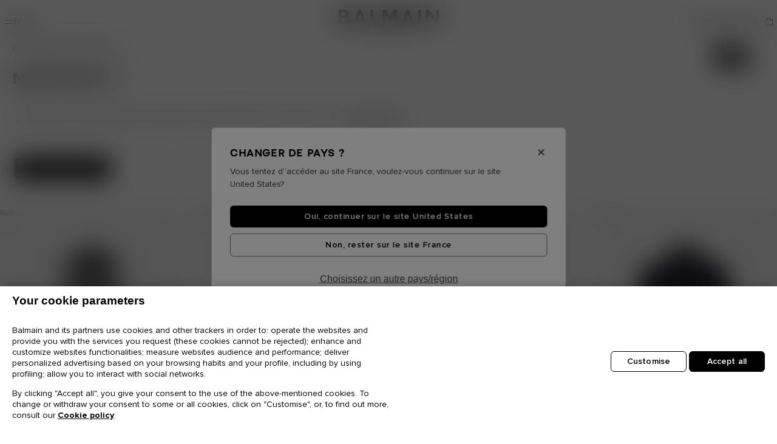

--- FILE ---
content_type: text/html;charset=UTF-8
request_url: https://fr.balmain.com/fr/homme/pret-a-porter/manteaux-et-blousons/manteaux/
body_size: 39077
content:
<!DOCTYPE html>
<html lang="fr">
<head><style>
/*For pagination*/
.col-12.grid-footer {text-align: center;}
.grid-footer a.btn-show-more {
border: none;
font-family: Balmain Sans;
font-size: .59375rem;
font-weight: 500;
letter-spacing: 1px;
margin-bottom: 1rem;
margin-top: -.25rem;
padding: 0;
position: relative;
text-decoration: underline;
z-index: 9;
}
</style>
<meta charset="UTF-8"/>
<meta http-equiv="x-ua-compatible" content="ie=edge"/>
<meta name="viewport" content="width=device-width, initial-scale=1, maximum-scale=1, viewport-fit=contain"/>



    <title>Manteaux de luxe homme | BALMAIN</title>


<meta name="description" content="Trouvez votre prochain manteau de luxe homme parmi la collection Balmain Paris. Noir classique ou imprim&eacute;, il trouvera sa place dans votre garde-robe d&rsquo;hiver."/>
<meta name="keywords" content=""/>










    <link rel="preload" as="image" href="https://media.balmain.com/image/upload/q_auto,f_auto/static-default/default/dw7024c0f2/assets/images/bg-gray.jpg" />
    <link rel="preload" as="image" href="https://media.balmain.com/image/upload/q_auto,f_auto/static-default/default/dw68bfc407/assets/images/bg-gray-mobile.jpg" />
    <link rel="preload" as="image" href="https://media.balmain.com/image/upload/q_auto,f_auto/static-default/default/dw74927001/assets/images/tile.jpg" />






<link rel="shortcut icon" href="/on/demandware.static/Sites-balmain-emea-gross-Site/-/default/dwdfc699fb/assets/images/favicon.ico" />
<link rel="icon" type="image/png" href="/on/demandware.static/Sites-balmain-emea-gross-Site/-/default/dwfb17210d/assets/images/favicon-16.png" sizes="16x16" />
<link rel="icon" type="image/png" href="/on/demandware.static/Sites-balmain-emea-gross-Site/-/default/dw5dc4efe0/assets/images/favicon-32.png" sizes="32x32" />
<link rel="icon" type="image/png" href="/on/demandware.static/Sites-balmain-emea-gross-Site/-/default/dw95966b35/assets/images/favicon-96.png" sizes="96x96" />
<link rel="icon" type="image/png" href="/on/demandware.static/Sites-balmain-emea-gross-Site/-/default/dw0dc40c9b/assets/images/favicon-128.png" sizes="128x128" />
<link rel="icon" type="image/png" href="/on/demandware.static/Sites-balmain-emea-gross-Site/-/default/dw1fa21f5c/assets/images/favicon-192.png" sizes="192x192" />
<link rel="icon" type="image/png" href="/on/demandware.static/Sites-balmain-emea-gross-Site/-/default/dw38abe2d9/assets/images/favicon-512.png" sizes="512x512" />

<link rel="stylesheet" href="/on/demandware.static/Sites-balmain-emea-gross-Site/-/fr_FR/v1769797140915/css/global.css" />
<link rel="stylesheet" href="/on/demandware.static/Sites-balmain-emea-gross-Site/-/fr_FR/v1769797140915/css/balmain.css" />

    
        <link rel="stylesheet" href="/on/demandware.static/Sites-balmain-emea-gross-Site/-/fr_FR/v1769797140915/css/search.css" />
    

    
        <link rel="stylesheet" href="/on/demandware.static/Sites-balmain-emea-gross-Site/-/fr_FR/v1769797140915/css/product/notifyMe.css" />
    





<!-- OneTrust Cookies Consent Notice start for balmain.com -->
<script>fstrz=!0;</script><script src="https://cdn-ukwest.onetrust.com/scripttemplates/otSDKStub.js" type="text/javascript" charset="UTF-8" data-domain-script="9ef636f6-5d49-4798-9d30-b620b34010c3"></script>
<script type="text/javascript">
function OptanonWrapper() { }
</script>
<!-- OneTrust Cookies Consent Notice end for balmain.com -->

    <!-- Google Tag Manager -->
    <script>(function(w,d,s,l,i){w[l]=w[l]||[];w[l].push({'gtm.start':
    new Date().getTime(),event:'gtm.js'});var f=d.getElementsByTagName(s)[0],
    j=d.createElement(s),dl=l!='dataLayer'?'&l='+l:'';j.async=true;j.src=
    'https://www.googletagmanager.com/gtm.js?id='+i+dl;f.parentNode.insertBefore(j,f);
    })(window,document,'script','dataLayer','GTM-P4WKZ59');</script>
    <!-- End Google Tag Manager -->

<!-- START HREF LANG -->

    
        <link rel="alternate" href="https://int.balmain.com/en/men/ready-to-wear/outerwear/coats/" hreflang="x-default" />
    
        <link rel="alternate" href="https://int.balmain.com/zh/%E7%94%B7%E8%A3%85/%E6%88%90%E8%A1%A3/%E5%A4%96%E5%A5%97/%E5%A4%A7%E8%A1%A3/" hreflang="zh" />
    
        <link rel="alternate" href="https://au.balmain.com/en/men/ready-to-wear/outerwear/coats/" hreflang="en-au" />
    
        <link rel="alternate" href="https://at.balmain.com/en/men/ready-to-wear/outerwear/coats/" hreflang="en-at" />
    
        <link rel="alternate" href="https://be.balmain.com/en/men/ready-to-wear/outerwear/coats/" hreflang="en-be" />
    
        <link rel="alternate" href="https://be.balmain.com/fr/homme/pret-a-porter/manteaux-et-blousons/manteaux/" hreflang="fr-be" />
    
        <link rel="alternate" href="https://bg.balmain.com/en/men/ready-to-wear/outerwear/coats/" hreflang="en-bg" />
    
        <link rel="alternate" href="https://ca.balmain.com/en/men/ready-to-wear/outerwear/coats/" hreflang="en-ca" />
    
        <link rel="alternate" href="https://ca.balmain.com/fr/homme/pr%C3%AAt-%C3%A0-porter/manteaux-et-blousons/manteaux/" hreflang="fr-ca" />
    
        <link rel="alternate" href="https://hr.balmain.com/en/men/ready-to-wear/outerwear/coats/" hreflang="en-hr" />
    
        <link rel="alternate" href="https://cy.balmain.com/en/men/ready-to-wear/outerwear/coats/" hreflang="en-cy" />
    
        <link rel="alternate" href="https://cz.balmain.com/en/men/ready-to-wear/outerwear/coats/" hreflang="en-cz" />
    
        <link rel="alternate" href="https://dk.balmain.com/en/men/ready-to-wear/outerwear/coats/" hreflang="en-dk" />
    
        <link rel="alternate" href="https://ee.balmain.com/en/men/ready-to-wear/outerwear/coats/" hreflang="en-ee" />
    
        <link rel="alternate" href="https://fi.balmain.com/en/men/ready-to-wear/outerwear/coats/" hreflang="en-fi" />
    
        <link rel="alternate" href="https://fr.balmain.com/fr/homme/pret-a-porter/manteaux-et-blousons/manteaux/" hreflang="fr-fr" />
    
        <link rel="alternate" href="https://de.balmain.com/de/herren/ready-to-wear/mantel-outerwear/mantel/" hreflang="de-de" />
    
        <link rel="alternate" href="https://gr.balmain.com/en/men/ready-to-wear/outerwear/coats/" hreflang="en-gr" />
    
        <link rel="alternate" href="https://hk.balmain.com/en/men/ready-to-wear/outerwear/coats/" hreflang="en-hk" />
    
        <link rel="alternate" href="https://hu.balmain.com/en/men/ready-to-wear/outerwear/coats/" hreflang="en-hu" />
    
        <link rel="alternate" href="https://in.balmain.com/en/men/ready-to-wear/outerwear/coats/" hreflang="en-in" />
    
        <link rel="alternate" href="https://ie.balmain.com/en/men/ready-to-wear/outerwear/coats/" hreflang="en-ie" />
    
        <link rel="alternate" href="https://it.balmain.com/it/uomo/abbigliamento/capispalla/cappotti/" hreflang="it-it" />
    
        <link rel="alternate" href="https://jp.balmain.com/ja/%E3%83%A1%E3%83%B3%E3%82%BA/%E3%83%AC%E3%83%87%E3%82%A3%E3%83%88%E3%82%A5%E3%82%A6%E3%82%A7%E3%82%A2/%E3%82%A2%E3%82%A6%E3%82%BF%E3%83%BC/%E3%82%B3%E3%83%BC%E3%83%88/" hreflang="ja-jp" />
    
        <link rel="alternate" href="https://kw.balmain.com/en/men/ready-to-wear/outerwear/coats/" hreflang="en-kw" />
    
        <link rel="alternate" href="https://lt.balmain.com/en/men/ready-to-wear/outerwear/coats/" hreflang="en-lt" />
    
        <link rel="alternate" href="https://lu.balmain.com/en/men/ready-to-wear/outerwear/coats/" hreflang="en-lu" />
    
        <link rel="alternate" href="https://mc.balmain.com/fr/homme/pret-a-porter/manteaux-et-blousons/manteaux/" hreflang="fr-mc" />
    
        <link rel="alternate" href="https://nl.balmain.com/en/men/ready-to-wear/outerwear/coats/" hreflang="en-nl" />
    
        <link rel="alternate" href="https://nz.balmain.com/en/men/ready-to-wear/outerwear/coats/" hreflang="en-nz" />
    
        <link rel="alternate" href="https://no.balmain.com/en/men/ready-to-wear/outerwear/coats/" hreflang="en-no" />
    
        <link rel="alternate" href="https://ph.balmain.com/en/men/ready-to-wear/outerwear/coats/" hreflang="en-ph" />
    
        <link rel="alternate" href="https://pl.balmain.com/en/men/ready-to-wear/outerwear/coats/" hreflang="en-pl" />
    
        <link rel="alternate" href="https://pt.balmain.com/en/men/ready-to-wear/outerwear/coats/" hreflang="en-pt" />
    
        <link rel="alternate" href="https://qa.balmain.com/en/men/ready-to-wear/outerwear/coats/" hreflang="en-qa" />
    
        <link rel="alternate" href="https://ro.balmain.com/en/men/ready-to-wear/outerwear/coats/" hreflang="en-ro" />
    
        <link rel="alternate" href="https://ru.balmain.com/en/men/ready-to-wear/outerwear/coats/" hreflang="en-ru" />
    
        <link rel="alternate" href="https://sm.balmain.com/it/uomo/abbigliamento/capispalla/cappotti/" hreflang="it-sm" />
    
        <link rel="alternate" href="https://sg.balmain.com/en/men/ready-to-wear/outerwear/coats/" hreflang="en-sg" />
    
        <link rel="alternate" href="https://sk.balmain.com/en/men/ready-to-wear/outerwear/coats/" hreflang="en-sk" />
    
        <link rel="alternate" href="https://si.balmain.com/en/men/ready-to-wear/outerwear/coats/" hreflang="en-si" />
    
        <link rel="alternate" href="https://kr.balmain.com/ko/%EB%82%A8%EC%84%B1/%EC%9D%98%EB%A5%98/%EC%95%84%EC%9B%83%EC%9B%A8%EC%96%B4/%EC%BD%94%ED%8A%B8/" hreflang="ko-kr" />
    
        <link rel="alternate" href="https://es.balmain.com/es/hombre/pret-a-porter/prendas-de-abrigo/abrigos/" hreflang="es-es" />
    
        <link rel="alternate" href="https://se.balmain.com/en/men/ready-to-wear/outerwear/coats/" hreflang="en-se" />
    
        <link rel="alternate" href="https://ch.balmain.com/en/men/ready-to-wear/outerwear/coats/" hreflang="en-ch" />
    
        <link rel="alternate" href="https://tw.balmain.com/en/men/ready-to-wear/outerwear/coats/" hreflang="en-tw" />
    
        <link rel="alternate" href="https://tr.balmain.com/en/men/ready-to-wear/outerwear/coats/" hreflang="en-tr" />
    
        <link rel="alternate" href="https://ua.balmain.com/en/men/ready-to-wear/outerwear/coats/" hreflang="en-ua" />
    
        <link rel="alternate" href="https://ae.balmain.com/en/men/ready-to-wear/outerwear/coats/" hreflang="en-ae" />
    
        <link rel="alternate" href="https://gb.balmain.com/en/men/ready-to-wear/outerwear/coats/" hreflang="en-gb" />
    
        <link rel="alternate" href="https://us.balmain.com/en/men/ready-to-wear/outerwear/coats/" hreflang="en-us" />
    
        <link rel="alternate" href="https://vn.balmain.com/en/men/ready-to-wear/outerwear/coats/" hreflang="en-vn" />
    

<!-- END HREF LANG -->




<script>
    window.Resources = {"HIDE_PASS_CONF":"Masquer la confirmation de mot de passe","HIDE_PASS":"Masquer le mot de passe","STATIC_URL":"https://fr.balmain.com/on/demandware.static/Sites-balmain-emea-gross-Site/-/fr_FR/v1769797140915/","IMG_LOADER":"https://fr.balmain.com/on/demandware.static/Sites-balmain-emea-gross-Site/-/default/dw77658eff/images/ajax-loader.gif","LABEL_NEXT_BTN":"Image suivante de {0}","LABEL_NEXT":"Image suivante","LABEL_PAUSE":"Cliquer pour mettre sur pause","LABEL_PLAY":"Cliquer pour lire","LABEL_PREVIOUS_BTN":"Image précédente de {0}","LABEL_PREVIOUS":"Image précédente","MAIL_SUGGESTION":"exemple : name@balmain.com","READ_LESS":"Lire moins","READ_MORE":"En savoir plus","SHOW_PASS_CONF":"Afficher la confirmation de mot de passe","SHOW_PASS":"Afficher le mot de passe","SITE_NAME":"Balmain","TEXT_ADD_TO_CART":"Ajouter au panier","TEXT_AND":"et","TEXT_ASSERTIVE":"{0} maintenant affiché","TEXT_CLOSE":"Fermer","TEXT_IN":"sur","TEXT_INVALID_CHARS":"Invalid character(s)","TEXT_INVALID_DAY":"Invalid Day","TEXT_INVALID_EMAIL":"Veuillez saisir une adresse email valide (ex. jean.dupont@balmain.com)","TEXT_INVALID_FUTURE_DATE":"You cannot provide future Birth Day","TEXT_INVALID_MONTH":"Invalid Month","TEXT_INVALID_YEAR":"Invalid year (eg. 11/20/1989)","TEXT_NOTIFY_ME":"Me prévenir","TEXT_PRE_ORDER":"Précommander","TEXT_REQUIRED_PRECESION":"Veuillez vérifier votre {0}","TEXT_REQUIRED":"Ce champ est obligatoire.","TEXT_SIZE_GUIDE":"Guide des tailles","CURRENCY_CODE":"EUR","COUNTRY":"FR","LANGUAGE":"fr","FREE":"Gratuit","LOGIN_ERROR":"Please check your Email","PASSWORD_ERROR":"Please check your Password","GEOLOCATION":"{\"countryCode\":\"US\",\"url\":\"https://fr.balmain.com/fr/localization/country\",\"urlSaveGeoLoc\":\"https://fr.balmain.com/on/demandware.store/Sites-balmain-emea-gross-Site/fr_FR/Localization-SaveGeoloc\",\"texts\":{\"title\":\"Changer de pays ?\",\"description\":\"Vous tentez d’’accéder au site France, voulez-vous continuer sur le site United States?\",\"update\":\"Choisissez un autre pays/région\",\"ctaGo\":\"Oui, continuer sur le site United States\",\"ctaStay\":\"Non, rester sur le site France\"}}","CLOUDINARY":true,"BAG_QUANTITY":"Panier","DATE_PLACEHOLDER":"jj/mm/aaaa","DATE_FORMAT":"dd/MM/yyyy","APPLEPAY_BUTTON_TEXT":"Payer avec","GC_ENABLED":true,"GC_PUBLIC_KEY":"6Lcf_AMmAAAAAJpaVk5uHBZfhbEuzYjJosVxXGFp","PASSWORD":{"lowerCase":"[a-z]","upperCase":"[A-Z]","hasNumber":"\\d","specialChar":"[$%/()[\\]{}=?!.\\,\\-_*|+~#;@<>°]","specialCharText":"$%/=?!.,-_*|+~#;@<>°"},"NEWSLETTER_MODAL_URL":"/on/demandware.store/Sites-balmain-emea-gross-Site/fr_FR/Newsletter-Show?area=modal","INIT_CHAT":"/on/demandware.store/Sites-balmain-emea-gross-Site/fr_FR/Chat-ChatAvailable"};
    window.GeoLoc = {"GEOLOCATION":"{\"countryCode\":\"US\",\"url\":\"https://fr.balmain.com/fr/localization/country\",\"urlSaveGeoLoc\":\"https://fr.balmain.com/on/demandware.store/Sites-balmain-emea-gross-Site/fr_FR/Localization-SaveGeoloc\",\"texts\":{\"title\":\"Changer de pays ?\",\"description\":\"Vous tentez d’’accéder au site France, voulez-vous continuer sur le site United States?\",\"update\":\"Choisissez un autre pays/région\",\"ctaGo\":\"Oui, continuer sur le site United States\",\"ctaStay\":\"Non, rester sur le site France\"}}"};

</script>

<script defer="defer" src="/on/demandware.static/Sites-balmain-emea-gross-Site/-/fr_FR/v1769797140915/js/vendors.js"></script>
<script defer="defer" src="/on/demandware.static/Sites-balmain-emea-gross-Site/-/fr_FR/v1769797140915/js/main.js"></script>


    
        <script defer="defer" src="/on/demandware.static/Sites-balmain-emea-gross-Site/-/fr_FR/v1769797140915/js/search.js"></script>
    



<link rel="canonical" href="https://fr.balmain.com/fr/homme/pret-a-porter/manteaux-et-blousons/manteaux/" />

<script type="text/javascript">//<!--
/* <![CDATA[ (head-active_data.js) */
var dw = (window.dw || {});
dw.ac = {
    _analytics: null,
    _events: [],
    _category: "",
    _searchData: "",
    _anact: "",
    _anact_nohit_tag: "",
    _analytics_enabled: "true",
    _timeZone: "Etc/UTC",
    _capture: function(configs) {
        if (Object.prototype.toString.call(configs) === "[object Array]") {
            configs.forEach(captureObject);
            return;
        }
        dw.ac._events.push(configs);
    },
	capture: function() { 
		dw.ac._capture(arguments);
		// send to CQ as well:
		if (window.CQuotient) {
			window.CQuotient.trackEventsFromAC(arguments);
		}
	},
    EV_PRD_SEARCHHIT: "searchhit",
    EV_PRD_DETAIL: "detail",
    EV_PRD_RECOMMENDATION: "recommendation",
    EV_PRD_SETPRODUCT: "setproduct",
    applyContext: function(context) {
        if (typeof context === "object" && context.hasOwnProperty("category")) {
        	dw.ac._category = context.category;
        }
        if (typeof context === "object" && context.hasOwnProperty("searchData")) {
        	dw.ac._searchData = context.searchData;
        }
    },
    setDWAnalytics: function(analytics) {
        dw.ac._analytics = analytics;
    },
    eventsIsEmpty: function() {
        return 0 == dw.ac._events.length;
    }
};
/* ]]> */
// -->
</script>
<script type="text/javascript">//<!--
/* <![CDATA[ (head-cquotient.js) */
var CQuotient = window.CQuotient = {};
CQuotient.clientId = 'bhgx-balmain-emea-gross';
CQuotient.realm = 'BHGX';
CQuotient.siteId = 'balmain-emea-gross';
CQuotient.instanceType = 'prd';
CQuotient.locale = 'fr_FR';
CQuotient.fbPixelId = '__UNKNOWN__';
CQuotient.activities = [];
CQuotient.cqcid='';
CQuotient.cquid='';
CQuotient.cqeid='';
CQuotient.cqlid='';
CQuotient.apiHost='api.cquotient.com';
/* Turn this on to test against Staging Einstein */
/* CQuotient.useTest= true; */
CQuotient.useTest = ('true' === 'false');
CQuotient.initFromCookies = function () {
	var ca = document.cookie.split(';');
	for(var i=0;i < ca.length;i++) {
	  var c = ca[i];
	  while (c.charAt(0)==' ') c = c.substring(1,c.length);
	  if (c.indexOf('cqcid=') == 0) {
		CQuotient.cqcid=c.substring('cqcid='.length,c.length);
	  } else if (c.indexOf('cquid=') == 0) {
		  var value = c.substring('cquid='.length,c.length);
		  if (value) {
		  	var split_value = value.split("|", 3);
		  	if (split_value.length > 0) {
			  CQuotient.cquid=split_value[0];
		  	}
		  	if (split_value.length > 1) {
			  CQuotient.cqeid=split_value[1];
		  	}
		  	if (split_value.length > 2) {
			  CQuotient.cqlid=split_value[2];
		  	}
		  }
	  }
	}
}
CQuotient.getCQCookieId = function () {
	if(window.CQuotient.cqcid == '')
		window.CQuotient.initFromCookies();
	return window.CQuotient.cqcid;
};
CQuotient.getCQUserId = function () {
	if(window.CQuotient.cquid == '')
		window.CQuotient.initFromCookies();
	return window.CQuotient.cquid;
};
CQuotient.getCQHashedEmail = function () {
	if(window.CQuotient.cqeid == '')
		window.CQuotient.initFromCookies();
	return window.CQuotient.cqeid;
};
CQuotient.getCQHashedLogin = function () {
	if(window.CQuotient.cqlid == '')
		window.CQuotient.initFromCookies();
	return window.CQuotient.cqlid;
};
CQuotient.trackEventsFromAC = function (/* Object or Array */ events) {
try {
	if (Object.prototype.toString.call(events) === "[object Array]") {
		events.forEach(_trackASingleCQEvent);
	} else {
		CQuotient._trackASingleCQEvent(events);
	}
} catch(err) {}
};
CQuotient._trackASingleCQEvent = function ( /* Object */ event) {
	if (event && event.id) {
		if (event.type === dw.ac.EV_PRD_DETAIL) {
			CQuotient.trackViewProduct( {id:'', alt_id: event.id, type: 'raw_sku'} );
		} // not handling the other dw.ac.* events currently
	}
};
CQuotient.trackViewProduct = function(/* Object */ cqParamData){
	var cq_params = {};
	cq_params.cookieId = CQuotient.getCQCookieId();
	cq_params.userId = CQuotient.getCQUserId();
	cq_params.emailId = CQuotient.getCQHashedEmail();
	cq_params.loginId = CQuotient.getCQHashedLogin();
	cq_params.product = cqParamData.product;
	cq_params.realm = cqParamData.realm;
	cq_params.siteId = cqParamData.siteId;
	cq_params.instanceType = cqParamData.instanceType;
	cq_params.locale = CQuotient.locale;
	
	if(CQuotient.sendActivity) {
		CQuotient.sendActivity(CQuotient.clientId, 'viewProduct', cq_params);
	} else {
		CQuotient.activities.push({activityType: 'viewProduct', parameters: cq_params});
	}
};
/* ]]> */
// -->
</script>
<!-- Demandware Apple Pay -->

<style type="text/css">ISAPPLEPAY{display:inline}.dw-apple-pay-button,.dw-apple-pay-button:hover,.dw-apple-pay-button:active{background-color:black;background-image:-webkit-named-image(apple-pay-logo-white);background-position:50% 50%;background-repeat:no-repeat;background-size:75% 60%;border-radius:5px;border:1px solid black;box-sizing:border-box;margin:5px auto;min-height:30px;min-width:100px;padding:0}
.dw-apple-pay-button:after{content:'Apple Pay';visibility:hidden}.dw-apple-pay-button.dw-apple-pay-logo-white{background-color:white;border-color:white;background-image:-webkit-named-image(apple-pay-logo-black);color:black}.dw-apple-pay-button.dw-apple-pay-logo-white.dw-apple-pay-border{border-color:black}</style>




   <script type="application/ld+json">
        {"@context":"http://schema.org/","@type":"BreadcrumbList","itemListElement":[{"@type":"ListItem","position":1,"name":"Accueil","item":"https://fr.balmain.com/fr"},{"@type":"ListItem","position":2,"name":"Prêt-À-Porter","item":"https://fr.balmain.com/fr/homme/pret-a-porter/"},{"@type":"ListItem","position":3,"name":"Manteaux Et Blousons","item":"https://fr.balmain.com/fr/homme-pret-a-porter-manteaux/"},{"@type":"ListItem","position":4,"name":"Manteaux","item":"https://fr.balmain.com/fr/homme/pret-a-porter/manteaux-et-blousons/manteaux/"}]}
    </script>



<style>.frzlinks{cursor:pointer;}</style></head>

<body class="country-fr paypalexpress-enabled day applepay-enabled" data-action="Search-Show" data-frz-flags='{"lazyload":false,"unlazyload":false,"deferjs":false,"cssontop":false,"minifyhtml":false,"concatcss":false,"minifycss":false,"concatjs":false,"minifyjs":false,"early-hints":false,"unsharding":false,"responsive":false,"edge_speed":true,"edge_seo":true,"service_worker":false,"edge_rewriter":true,"speculation_rules":false,"lazyloadjs":false,"smart_inp":false}' data-frz-version="2" data-frz-target-key="faciliter_le_crawl_et_lindexation_des_urls_issues_de_la_pagination" data-frz-target-label="Faciliter le crawl et l’indexation des URLS issues de la pagination">

    <!-- Google Tag Manager (noscript) -->
    <noscript><iframe src="https://www.googletagmanager.com/ns.html?id=GTM-P4WKZ59"
    height="0" width="0" style="display:none;visibility:hidden"></iframe></noscript>
    <!-- End Google Tag Manager (noscript) -->


<div class="page balmain-custom" data-action="Search-Show" data-querystring="cgid=men-readytowear-outerwear-coats">
<div class="js-analytics-global"
data-analytics="{&quot;gtmEnabled&quot;:true,&quot;gtmAccountId&quot;:&quot;GTM-P4WKZ59&quot;,&quot;environment&quot;:2,&quot;country&quot;:&quot;fr&quot;,&quot;language&quot;:&quot;fr&quot;,&quot;currencyCode&quot;:&quot;EUR&quot;,&quot;siteID&quot;:&quot;balmain-emea-gross&quot;,&quot;contentsquareEnabled&quot;:true}"
></div>
<header>
    
	 


	
    <div class="html-slot-container">
    
        
            <div class="header-banner-promo slide-up">
<div class="container">
<div class="slider slide-banners">
<div class="slide">
<div class="banner-content">
<p class="d-none d-lg-block m-0"><!-- Desktop -->Découvrez nos soldes &nbsp;<a href="https://fr.balmain.com/fr/femme-soldes/">Femme</a>&nbsp;et&nbsp;<a href="https://fr.balmain.com/fr/homme-soldes/">Homme</a>&nbsp;</p>

<p class="d-block d-lg-none m-0">Soldes:&nbsp;<a href="https://fr.balmain.com/fr/femme-soldes/">Femme</a>&nbsp;et&nbsp;<a href="https://fr.balmain.com/fr/homme-soldes/">Homme</a></p>
</div>
</div>

<div class="slide">
<div class="banner-content">
<p class="d-none d-lg-block m-0"><!-- Desktop -->Livraison offerte</p>

<p class="d-block d-lg-none m-0"><!-- Mobile -->Livraison offerte</p>
</div>
</div>

<div class="slide">
<div class="banner-content">
<p class="d-none d-lg-block m-0"><!-- Desktop -->Inscrivez-vous &agrave; notre <a class="footer-link" data-target=".modal-news-letter" data-toggle="modal" href=""> newsletter</a></p>

<p class="d-block d-lg-none m-0"><!-- Mobile -->Inscrivez-vous &agrave; notre <a class="footer-link" data-target=".modal-news-letter" data-toggle="modal" href=""> newsletter</a></p>
</div>
</div>
</div>
</div>

<div class="close-button"><button aria-label="Close" class="close-banner" type="button"><span aria-hidden="true" class="icon-close2"></span></button></div>
</div>
        
    
</div>


 
	

    <a class="logo-small js-monogram" href="/fr">
    <svg width="56" height="64" viewBox="0 0 56 64" fill="none" xmlns="http://www.w3.org/2000/svg">
        <path d="M0.959961 0V64H11.7466V11.0395H46.1434V17.6727H35.4776V28.7207H56V0H0.959961Z" fill="currentcolor" />
        <path d="M35.4706 46.3227H46.169V52.9494H29.0055V17.6727H18.2188V64H56V35.3454H35.4706V46.3227Z" fill="currentcolor" />
    </svg>
    <span class="sr-only">Accueil</span>
</a>

    
</header>
<script>
    window.properties = {
        nextLabel: "Image suivante de {0}",
        prevLabel: "Image pr&eacute;c&eacute;dente de {0}"
    }
</script>




















































































<nav
id="balheadnav"
class="header-navigation "
aria-label="Menu"
>
<div class="header-navigation--content">
<button
class="btn-nav js-btn-burger"
type="button"
aria-label="Menu"
>
<span class="burger-icon" aria-hidden="true"></span>
<span class="burger-label">Menu</span>
</button>
<a class="logo-header" href="/fr">
<svg xmlns="http://www.w3.org/2000/svg" class="logo-header" viewBox="0 0 166 39">
    <path id="logo-header" d="m72.368 0-.056 24.14h4.843V7.787l6.096 10.735c.041.058.102.05.164.058.854.102 1.911-.087 2.788 0l.164-.058 5.928-10.847V24.14h4.955L97.306.056h-6.485l-6.066 10.958L78.548 0ZM52.606.056v23.972H66.05l.085-.083v-4.31H57.17V.057ZM33.903.062a8 8 0 0 0-.98.048c-.06.007-.124-.006-.163.058l-9.434 23.806h5.01l1.76-4.387 9.404-.01.164.057 1.697 4.394h5.008L37.18.202 36.994.11c-.956.093-2.07-.04-3.09-.048M46.37 24.028l.001.004.002-.004zM0 .112v23.864h12.165c3.337-.25 6.13-2.312 6.792-5.674.682-3.475-.913-6.636-4.372-7.623 1.076-1.032 1.818-2.312 1.996-3.816.476-3.993-2.398-6.405-6.143-6.695Zm112.25.052-9.488 23.864v.002h5.01l1.676-4.387 9.6-.01 1.778 4.397h4.982L116.618.173Zm19.182.004V24.03h4.73V.168Zm12.803 0v23.86h4.62V7.398l13.22 16.63H166V.168h-4.564V15.63L149.05.168ZM4.565 4.393h5.15c.283 0 1.076.247 1.346.38 1.72.852 1.652 3.52-.072 4.342-.196.094-.979.34-1.162.34H4.566v-.001zm109.748 3.003 3.146 8.067h-6.292zm-79.465.002 3.173 8.009h-6.292zM4.566 13.627h6.987c1.066 0 2.367.877 2.726 1.892.814 2.313-.76 4.21-3.117 4.226H4.566Zm92.26 18.253a3.6 3.6 0 0 0-.767.1c-1.135.273-1.81 1.217-1.517 2.389.3 1.196 1.87 1.295 2.834 1.643.28.1.634.254.669.594.072.703-.755.786-1.274.734-.649-.065-.892-.512-.98-1.108h-1.443c.115 1.041.516 1.886 1.587 2.184 1.495.414 3.668-.037 3.493-1.99-.15-1.67-2.126-1.533-3.217-2.072-.521-.257-.613-.92-.049-1.164.8-.346 1.92.006 1.825 1.027h1.409c.06-1.576-1.197-2.364-2.57-2.337m-30.191.083v6.488h1.291V36.11c1.013-.036 2.307.211 3.018-.693.58-.736.543-2.177-.1-2.867-.25-.267-.887-.586-1.25-.586zm10.025 0-1.125.006-2.499 6.484h1.368l.409-1.047h2.502l.411 1.047h1.382zm5.365.002v6.488h1.292v-2.342h.81l1.188 2.342h1.458l-1.233-2.477c.991-.325 1.28-1.26 1.204-2.224-.081-1.025-.802-1.7-1.818-1.787zm7.876 0-.029 6.488h1.322v-6.488Zm-21.975 1.23h1.43c.026 0 .225.076.264.096.452.23.5 1.016.186 1.377-.078.09-.37.24-.481.24h-1.399Zm15.39 0h1.428c.027 0 .225.076.265.096.52.267.54 1.177.061 1.492-.047.03-.254.126-.295.126h-1.458l-.002-.002zm-7.227.932.796 2.103h-1.593z" />
</svg>
</a>
<div class="head-logged" role="list">

<div class="head-logged-item" role="listitem">
<button
type="button"
class="search-btn"
data-toggle="modal"
data-target="#search-sidenav"
aria-controls="search-sidenav"
title="Recherche"
aria-label="Recherche"
>
<span class="logged-icon icon-search" aria-hidden="true"></span>
<span class="logged-title">Recherche</span>
</button>
</div>

<div class="head-logged-item btn-help" role="listitem">






    
    <apex:page>
    <script src='https://service.force.com/embeddedservice/5.0/esw.min.js'></script>
    <script>
    var show = false;
    var helpButton = '';
    var helpButtonCustomDesktop = '';

    var initESW = function(gslbBaseURL) {
        var xmlhttp = new XMLHttpRequest();

        xmlhttp.onreadystatechange = function() {
            if (xmlhttp.readyState == xmlhttp.DONE) { // XMLHttpRequest.DONE == 4
                if (xmlhttp.status == 200) {
                    try {
                        var data = JSON.parse(xmlhttp.response)
                        if (data.isChatAvailable) {
                            var btnChat = Array.from(document.querySelectorAll('.btn-chat'));
                            btnChat.forEach(function(btn) {
                                btn.classList.remove("chat-disabled");
                                btn.classList.add("chat-enabled");
                            });

                            embedded_svc.settings.displayHelpButton = true;
                            embedded_svc.settings.language = 'fr';
                            embedded_svc.settings.defaultMinimizedText = '';
                            embedded_svc.settings.disabledMinimizedText = '';
                            embedded_svc.settings.loadingText = '';
                            embedded_svc.settings.offlineSupportMinimizedText = 'Chat';
                            embedded_svc.settings.enabledFeatures = ['LiveAgent'];
                            embedded_svc.settings.entryFeature = 'LiveAgent';
                            embedded_svc.settings.extraPrechatInfo = [{
                                "entityFieldMaps": [{
                                    "doCreate": true,
                                    "doFind": true,
                                    "fieldName": "LastName",
                                    "isExactMatch": true,
                                    "label": "Last Name"
                                },
                                {
                                    "doCreate": true,
                                    "doFind": true,
                                    "fieldName": "FirstName",
                                    "isExactMatch": true,
                                    "label": "First Name"
                                }, {
                                    "doCreate": true,
                                    "doFind": true,
                                    "fieldName": "Email",
                                    "isExactMatch": true,
                                    "label": "Email"
                                }],
                                "entityName": "Contact",
                                "showOnCreate": false
                            }];
                            embedded_svc.settings.extraPrechatFormDetails = [{
                                "label":"Country",
                                "value":'FR',
                                "transcriptFields":["Country__c"],
                                "displayToAgent":true
                            },{
                                "label":"Region",
                                "value":'EMEA',
                                "transcriptFields":["Region__c"],
                                "displayToAgent":true
                            },{
                                "label":"Language",
                                "value":'French',
                                "transcriptFields":["Language__c"],
                                "displayToAgent":true
                            }];
                            embedded_svc.addEventHandler("onHelpButtonClick", function(data) {
                                show = false;
                                helpButton = document.querySelector('.helpButton .uiButton');
                                helpButtonCustomDesktop = document.querySelector('#customBtnChat');
                                if (helpButton) {
                                    helpButton.classList.add('loading-chat');
                                }

                                if (helpButtonCustomDesktop) {
                                    helpButtonCustomDesktop.classList.add('loading-chat');
                                }
                            });
                            embedded_svc.addEventHandler("afterMaximize", function(data) {
                                var sidebar = document.querySelector("div.formContent.embeddedServiceSidebarForm");

                                if (!show && sidebar) {
                                    show = true;
                                    var welcomeMessage = document.createElement("div");

                                    welcomeMessage.classList.add('chat-welcome-message')
                                    welcomeMessage.appendChild(document.createTextNode('Bonjour et bienvenue chez Balmain'));
                                    sidebar.insertBefore(welcomeMessage, sidebar.childNodes[0]);
                                }

                                if (helpButtonCustomDesktop) {
                                    helpButtonCustomDesktop.classList.remove('loading-chat');
                                }
                            });
                            embedded_svc.addEventHandler("afterDestroy", function(data) {
                                if (helpButton) {
                                    helpButton.classList.remove('loading-chat');
                                }
                            });
                            embedded_svc.addEventHandler("afterMinimize", function(data) {
                                if (helpButton) {
                                    helpButton.classList.remove('loading-chat');
                                    helpButton.classList.remove('notif');
                                }
                            });
                            embedded_svc.addEventHandler("onAgentMessage", function(data) {
                                if (window.innerWidth < 900) {
                                    helpButton = document.querySelector('.helpButton .uiButton');
                                } else {
                                    helpButton = document.querySelector('.sidebarHeader.embeddedServiceSidebarMinimizedDefaultUI .content');
                                }
                                if (helpButton) {
                                    helpButton.classList.add('notif');
                                }
                            });
                            embedded_svc.init(
                                'https://tfour.my.salesforce.com',
                                'https://tfour.my.site.com/',
                                gslbBaseURL,
                                '00D2p000000P6Rt',
                                'Balmain_CHAT_FRA',
                                {
                                    baseLiveAgentContentURL: 'https://c.la1-core1.sfdc-3d0u2f.salesforceliveagent.com/content',
                                    deploymentId: '5722p000000HCUY',
                                    buttonId: '573R20000000d9R',
                                    baseLiveAgentURL: 'https://d.la1-core1.sfdc-3d0u2f.salesforceliveagent.com/chat',
                                    eswLiveAgentDevName: 'Balmain_CHAT_FRA',
                                    isOfflineSupportEnabled: true
                                }
                            );
                        }
                    } catch (error) {
                    }
                }
            }
        };

        xmlhttp.open("GET", window.Resources.INIT_CHAT, true);
        xmlhttp.send();
    };
    if (!window.embedded_svc) {
        var s = document.createElement('script');
        s.setAttribute('src', 'https://tfour.my.salesforce.com/embeddedservice/5.0/esw.min.js');
        s.onload = function() {
            initESW(null);
        };
        document.body.appendChild(s);
    } else {
        initESW('https://service.force.com');
    }

    // replace contact button in the header by chat if initialized
    const chatObserver = new MutationObserver(function (mutations) {
        mutations.forEach((mutation) => {
            if (mutation.addedNodes && mutation.addedNodes.length > 0) {
                mutation.addedNodes.forEach((node) => {
                    if (node.nodeType === 1) {
                        if (node.classList.contains('embeddedServiceHelpButton')) {
                            const btnHelp = document.querySelector('.btn-help');
                            btnHelp.append(node);
                            btnHelp.querySelector('.btn-chat').remove();
                            chatObserver.disconnect();
                        }
                    }
                })
            }
        });
        setTimeout(() => {
            chatObserver.disconnect();
        }, 10000);
    });

    chatObserver.observe(document.body, { childList: true });
</script>
</apex:page>
    <button
        class="btn-chat help-button msg chat-disabled"
        title="Contactez-nous"
    >
        <span class="logged-icon icon-chat"></span>
    </button>


</div>

<div class="head-logged-item login-item" role="listitem">

<span rel="L2ZyL2xvZ2lu" class="frzlinks login-link">
<span class="icon-account logged-icon"></span>
<span class="logged-title sr-only">Connexion</span>
</span>

</div>
<div class="head-logged-item minicart" role="listitem">
<div class="minicart-total">
<span rel="L2ZyL2NhcnQ=" class="frzlinks minicart-link">
<span class="logged-icon">
<span class="icon-cart"></span>
<span class="minicart-quantity notif d-none">
0
<span class="sr-only">article(s) dans le panier</span>
</span>
</span>
<span class="logged-title sr-only">Panier</span>
</span>
</div>
</div>
</div>
</div>
<div class="menu-wrapper">
<div class="menu-content">
<button class="btn-close icon-close" type="button">
<span class="sr-only">R&eacute;duire le menu</span>
</button>
<nav class="navigation-menu js-navigation-menu" aria-label="Menu principal">



















































































<ul class="menu first-level">
    


    
        
            
                
                    <li class="menu-item with-category second-level  ">
                        <button class="label-menu_item" style=--customColor:#FB0606>
                            Soldes 
                        </button>
                        
                        <div id="sale" class="submenu js-submenu">
                            <ul class="submenu-list">
                                <li class="submenu-categories">
                                    <ul class="submenu-cat-item js-submenu">
    <li class="back-menu ">
        <button class="btn-back" type="button">
            <span class="icon icon-arrow-left"></span>
            <span class="back-menu--text menu-linkdroppen">Soldes </span>
        </button>
    </li>
    
        
            <li class="submenu-item without-category  ">
                <a
                    class="js-menu-item label-menu_item"
                    data-id="women-sale-23"
                    href="/fr/femme-soldes/"
                    
                >
                    <span>Soldes Femme </span>
                </a>
            </li>
        

        
    
        
            <li class="submenu-item without-category  ">
                <a
                    class="js-menu-item label-menu_item"
                    data-id="men-sale-23"
                    href="/fr/homme-soldes/"
                    
                >
                    <span>Soldes Homme </span>
                </a>
            </li>
        

        
    
        
            <li class="submenu-item without-category  ">
                <a
                    class="js-menu-item label-menu_item"
                    data-id="sale-beach-23"
                    href="/fr/beach-soldes/"
                    
                >
                    <span>Soldes Maillots De Bain </span>
                </a>
            </li>
        

        
    
        
            <li class="submenu-item without-category  ">
                <a
                    class="js-menu-item label-menu_item"
                    data-id="sale-kids-23"
                    href="/fr/enfants-soldes/"
                    
                >
                    <span>Soldes Enfants </span>
                </a>
            </li>
        

        
    
</ul>

                                </li>

                                
                                    
                                    
                                    
                                    
                                        
                                        
                                    

                                    
                                
                            </ul>
                        </div>
                    </li>
                
            

            
        
            
                
                    <li class="menu-item with-category second-level  ">
                        <button class="label-menu_item" >
                            Nouveaut&eacute;s 
                        </button>
                        
                        <div id="new-in" class="submenu js-submenu">
                            <ul class="submenu-list">
                                <li class="submenu-categories">
                                    <ul class="submenu-cat-item js-submenu">
    <li class="back-menu ">
        <button class="btn-back" type="button">
            <span class="icon icon-arrow-left"></span>
            <span class="back-menu--text menu-linkdroppen">Nouveaut&eacute;s </span>
        </button>
    </li>
    
        
            <li class="submenu-item without-category  ">
                <a
                    class="js-menu-item label-menu_item"
                    data-id="newin-women"
                    href="/fr/nouveautes/femme/"
                    
                >
                    <span>Femme </span>
                </a>
            </li>
        

        
    
        
            <li class="submenu-item without-category  ">
                <a
                    class="js-menu-item label-menu_item"
                    data-id="newin-men"
                    href="/fr/nouveautes/homme/"
                    
                >
                    <span>Homme </span>
                </a>
            </li>
        

        
    
</ul>

                                </li>

                                
                                    
                                    
                                    
                                    
                                        
                                        
                                    

                                    
                                
                            </ul>
                        </div>
                    </li>
                
            

            
        
            
                
                    <li class="menu-item with-category second-level  ">
                        <button class="label-menu_item" >
                            Femme 
                        </button>
                        
                        <div id="women" class="submenu js-submenu">
                            <ul class="submenu-list">
                                <li class="submenu-categories">
                                    <ul class="submenu-cat-item js-submenu">
    <li class="back-menu ">
        <button class="btn-back" type="button">
            <span class="icon icon-arrow-left"></span>
            <span class="back-menu--text menu-linkdroppen">Femme </span>
        </button>
    </li>
    
        
            <li class="submenu-item without-category  ">
                <a
                    class="js-menu-item label-menu_item"
                    data-id="women-sale"
                    href="/fr/femme/soldes-femme/"
                    
                >
                    <span>Soldes Femme </span>
                </a>
            </li>
        

        
    
        
            <li class="submenu-item with-category third-level  ">
                <button class="label-menu_item" >
                    <span>Pr&ecirc;t-&Agrave;-Porter </span>
                </button>
                <div id="women-readytowear" class="submenu">
                    <ul class="submenu-list">
                        <li class="third-level-categories">
                            <ul>
                                <li class="back-cat ">
                                    <button
                                        class="btn-cat"
                                        type="button"
                                    >
                                        <span class="icon icon-arrow-left"></span>
                                        <span class="back-cat--text">
                                            Pr&ecirc;t-&Agrave;-Porter 
                                        </span>
                                    </button>
                                </li>
                                <li class="">
                                    <a
                                        class="show-all js-menu-item"
                                        data-id="women-readytowear"
                                        href="/fr/femme/pret-a-porter/">
                                        Tout voir
                                    </a>
                                </li>
                                
                                    <li class="sub  ">
                                        <a
                                            class="js-menu-item label-menu_item"
                                            data-id="women-readytowear-dresses"
                                            href="/fr/femme/pret-a-porter/robes/"
                                            
                                        >
                                            Robes
                                        </a>
                                    </li>

                                    
                                
                                    <li class="sub  ">
                                        <a
                                            class="js-menu-item label-menu_item"
                                            data-id="women-readytowear-jacketsandblazers"
                                            href="/fr/femme-pret-a-porter-vestes-et-blazers/"
                                            
                                        >
                                            Vestes Et Blazers
                                        </a>
                                    </li>

                                    
                                
                                    <li class="sub  ">
                                        <a
                                            class="js-menu-item label-menu_item"
                                            data-id="women-readytowear-outerwear"
                                            href="/fr/femme-pret-a-porter-manteaux/"
                                            
                                        >
                                            Manteaux Et Blousons
                                        </a>
                                    </li>

                                    
                                
                                    <li class="sub  ">
                                        <a
                                            class="js-menu-item label-menu_item"
                                            data-id="women-readytowear-tshirts"
                                            href="/fr/femme/pret-a-porter/t-shirts/"
                                            
                                        >
                                            T-Shirts
                                        </a>
                                    </li>

                                    
                                
                                    <li class="sub  ">
                                        <a
                                            class="js-menu-item label-menu_item"
                                            data-id="women-readytowear-topsshirts"
                                            href="/fr/pret-a-porter-hauts-et-chemises/"
                                            
                                        >
                                            Tops Et Chemises
                                        </a>
                                    </li>

                                    
                                
                                    <li class="sub  ">
                                        <a
                                            class="js-menu-item label-menu_item"
                                            data-id="women-readytowear-sweatshirts"
                                            href="/fr/femme/pret-a-porter/sweat-shirts/"
                                            
                                        >
                                            Sweat-Shirts
                                        </a>
                                    </li>

                                    
                                
                                    <li class="sub  ">
                                        <a
                                            class="js-menu-item label-menu_item"
                                            data-id="women-readytowear-knitwear"
                                            href="/fr/femme/pret-a-porter/maille/"
                                            
                                        >
                                            Maille
                                        </a>
                                    </li>

                                    
                                
                                    <li class="sub  ">
                                        <a
                                            class="js-menu-item label-menu_item"
                                            data-id="women-readytowear-skirts"
                                            href="/fr/femme/pret-a-porter/jupes/"
                                            
                                        >
                                            Jupes
                                        </a>
                                    </li>

                                    
                                
                                    <li class="sub  ">
                                        <a
                                            class="js-menu-item label-menu_item"
                                            data-id="women-readytowear-trousersandshorts"
                                            href="/fr/femme/pret-a-porter/pantalons-et-shorts/"
                                            
                                        >
                                            Pantalons Et Shorts
                                        </a>
                                    </li>

                                    
                                
                                    <li class="sub  ">
                                        <a
                                            class="js-menu-item label-menu_item"
                                            data-id="women-readytowear-denim"
                                            href="/fr/femme/pret-a-porter/denim/"
                                            
                                        >
                                            Denim
                                        </a>
                                    </li>

                                    
                                
                                    <li class="sub  ">
                                        <a
                                            class="js-menu-item label-menu_item"
                                            data-id="women-readytowear-swimwear"
                                            href="/fr/femme/pret-a-porter/maillots-de-bain/"
                                            
                                        >
                                            Maillots De Bain
                                        </a>
                                    </li>

                                    
                                
                            </ul>
                        </li>

                        
                            
                            
                            
                            
                                
                                
                            
                            
                                <li class="categ-push" >
                                    <a href=https://fr.balmain.com/fr/femme/pret-a-porter/robes/ class="categ-push-link">
                                        
                                        
                                            <img class="categ-push-img" src="https://media.balmain.com/image/upload/f_auto,q_auto,dpr_auto,e_sharpen:85/content/balmain-contentlibrary/plp/PS26/S1_yellowdress_ps26.jpg?_i=AG" alt="" />
                                            
                                                <p class="categ-push-text">
                                                    Robes
                                                </p>
                                            
                                        
                                    </a>
                                </li>
                            
                        
                    </ul>
                </div>
            </li>
        

        
    
        
            <li class="submenu-item with-category third-level  ">
                <button class="label-menu_item" >
                    <span>Sacs </span>
                </button>
                <div id="women-bags" class="submenu">
                    <ul class="submenu-list">
                        <li class="third-level-categories">
                            <ul>
                                <li class="back-cat ">
                                    <button
                                        class="btn-cat"
                                        type="button"
                                    >
                                        <span class="icon icon-arrow-left"></span>
                                        <span class="back-cat--text">
                                            Sacs 
                                        </span>
                                    </button>
                                </li>
                                <li class="">
                                    <a
                                        class="show-all js-menu-item"
                                        data-id="women-bags"
                                        href="/fr/femme/sacs/">
                                        Tout voir
                                    </a>
                                </li>
                                
                                    <li class="sub  ">
                                        <a
                                            class="js-menu-item label-menu_item"
                                            data-id="women-bags-handbags"
                                            href="/fr/femme/sacs/sacs-a-main/"
                                            
                                        >
                                            Sacs &Agrave; Main
                                        </a>
                                    </li>

                                    
                                
                                    <li class="sub  ">
                                        <a
                                            class="js-menu-item label-menu_item"
                                            data-id="women-bags-crossbodybags"
                                            href="/fr/femme/sacs/sacs-a-bandouliere/"
                                            
                                        >
                                            Sacs &Agrave; Bandouli&egrave;re
                                        </a>
                                    </li>

                                    
                                
                                    <li class="sub  ">
                                        <a
                                            class="js-menu-item label-menu_item"
                                            data-id="women-bags-shoulderbags"
                                            href="/fr/femme/sacs/sacs-porte-epaule/"
                                            
                                        >
                                            Sacs Port&eacute; &Eacute;paule
                                        </a>
                                    </li>

                                    
                                
                                    <li class="sub  ">
                                        <a
                                            class="js-menu-item label-menu_item"
                                            data-id="women-bags-totebags"
                                            href="/fr/femme/sacs/sacs-cabas/"
                                            
                                        >
                                            Sacs Cabas
                                        </a>
                                    </li>

                                    
                                
                                    <li class="sub  ">
                                        <a
                                            class="js-menu-item label-menu_item"
                                            data-id="women-bags-minibags"
                                            href="/fr/femme/sacs/mini-sacs/"
                                            
                                        >
                                            Mini Sacs
                                        </a>
                                    </li>

                                    
                                
                                    <li class="sub  category-separation">
                                        <a
                                            class="js-menu-item label-menu_item"
                                            data-id="women-bags-clutches"
                                            href="/fr/femme/sacs/pochettes/"
                                            
                                        >
                                            Pochettes
                                        </a>
                                    </li>

                                    
                                
                                    <li class="sub  ">
                                        <a
                                            class="js-menu-item label-menu_item"
                                            data-id="women-bags-anthembags"
                                            href="/fr/femme-sacs-sacsanthem/"
                                            
                                        >
                                            Anthem
                                        </a>
                                    </li>

                                    
                                
                                    <li class="sub  ">
                                        <a
                                            class="js-menu-item label-menu_item"
                                            data-id="women-bags-syncbags"
                                            href="/fr/femme/sacs/sync/"
                                            
                                        >
                                            Sync
                                        </a>
                                    </li>

                                    
                                
                                    <li class="sub  ">
                                        <a
                                            class="js-menu-item label-menu_item"
                                            data-id="women-bags-ebenebags"
                                            href="/fr/femme/sacs/ebene/"
                                            
                                        >
                                            Eb&egrave;ne
                                        </a>
                                    </li>

                                    
                                
                                    <li class="sub  ">
                                        <a
                                            class="js-menu-item label-menu_item"
                                            data-id="women-bags-shufflebags"
                                            href="/fr/femme/sacs/shuffle/"
                                            
                                        >
                                            Shuffle
                                        </a>
                                    </li>

                                    
                                
                                    <li class="sub  ">
                                        <a
                                            class="js-menu-item label-menu_item"
                                            data-id="women-bags-pulsebags"
                                            href="/fr/femme/sacs/pulse/"
                                            
                                        >
                                            Pulse
                                        </a>
                                    </li>

                                    
                                
                                    <li class="sub  ">
                                        <a
                                            class="js-menu-item label-menu_item"
                                            data-id="women-bags-trackbags"
                                            href="/fr/femme/sacs/track/"
                                            
                                        >
                                            Track
                                        </a>
                                    </li>

                                    
                                
                                    <li class="sub  ">
                                        <a
                                            class="js-menu-item label-menu_item"
                                            data-id="women-bags-releasebags"
                                            href="/fr/femme/sacs/release/"
                                            
                                        >
                                            Release
                                        </a>
                                    </li>

                                    
                                
                                    <li class="sub  ">
                                        <a
                                            class="js-menu-item label-menu_item"
                                            data-id="women-joliemadame-bags"
                                            href="/fr/femme-sacs-sacsjoliemadame/"
                                            
                                        >
                                            Jolie Madame
                                        </a>
                                    </li>

                                    
                                
                                    <li class="sub  ">
                                        <a
                                            class="js-menu-item label-menu_item"
                                            data-id="women-bags-bbuzzbags"
                                            href="/fr/femme-sacs-sacsbbuzz/"
                                            
                                        >
                                            B-Buzz
                                        </a>
                                    </li>

                                    
                                        
                            </ul>
                        </li>

                        
                            
                            
                            
                            
                                
                                
                            
                            
                                <li class="categ-push" >
                                    <a href=https://fr.balmain.com/fr/femme-sacs-sacsanthem/ class="categ-push-link">
                                        
                                        
                                            <img class="categ-push-img" src="https://media.balmain.com/image/upload/f_auto,q_auto,dpr_auto,e_sharpen:85/content/balmain-contentlibrary/plp/PS26/S1_beigesuedeanthem_ps26.jpg?_i=AG" alt="" />
                                            
                                                <p class="categ-push-text">
                                                    Sacs Anthem
                                                </p>
                                            
                                        
                                    </a>
                                </li>
                            
                        
                    </ul>
                </div>
            </li>
        

        
    
        
            <li class="submenu-item with-category third-level  ">
                <button class="label-menu_item" >
                    <span>Chaussures </span>
                </button>
                <div id="women-shoes" class="submenu">
                    <ul class="submenu-list">
                        <li class="third-level-categories">
                            <ul>
                                <li class="back-cat ">
                                    <button
                                        class="btn-cat"
                                        type="button"
                                    >
                                        <span class="icon icon-arrow-left"></span>
                                        <span class="back-cat--text">
                                            Chaussures 
                                        </span>
                                    </button>
                                </li>
                                <li class="">
                                    <a
                                        class="show-all js-menu-item"
                                        data-id="women-shoes"
                                        href="/fr/femme/chaussures/">
                                        Tout voir
                                    </a>
                                </li>
                                
                                    <li class="sub  ">
                                        <a
                                            class="js-menu-item label-menu_item"
                                            data-id="women-shoes-highheels"
                                            href="/fr/femme-chaussures-talons-hauts/"
                                            
                                        >
                                            Escarpins Et Sandales &Agrave; Talons
                                        </a>
                                    </li>

                                    
                                
                                    <li class="sub  ">
                                        <a
                                            class="js-menu-item label-menu_item"
                                            data-id="women-shoes-bootsandrangers"
                                            href="/fr/chaussures-bottes-et-rangers/"
                                            
                                        >
                                            Bottes Et Bottines
                                        </a>
                                    </li>

                                    
                                
                                    <li class="sub  ">
                                        <a
                                            class="js-menu-item label-menu_item"
                                            data-id="women-shoes-flats"
                                            href="/fr/femme-chaussures-talons-plats/"
                                            
                                        >
                                            Chaussures Plates
                                        </a>
                                    </li>

                                    
                                
                                    <li class="sub  ">
                                        <a
                                            class="js-menu-item label-menu_item"
                                            data-id="women-shoes-sneakers"
                                            href="/fr/femme/chaussures/sneakers/"
                                            
                                        >
                                            Sneakers
                                        </a>
                                    </li>

                                    
                                
                            </ul>
                        </li>

                        
                            
                            
                            
                            
                                
                                
                            
                            
                                <li class="categ-push" >
                                    <a href=https://fr.balmain.com/fr/chaussures-bottes-et-rangers/ class="categ-push-link">
                                        
                                        
                                            <img class="categ-push-img" src="https://media.balmain.com/image/upload/f_auto,q_auto,dpr_auto,e_sharpen:85/content/balmain-contentlibrary/plp/PS26/S1_boots_beigeskirt_ps26.jpg?_i=AG" alt="" />
                                            
                                                <p class="categ-push-text">
                                                    Bottes
                                                </p>
                                            
                                        
                                    </a>
                                </li>
                            
                        
                    </ul>
                </div>
            </li>
        

        
    
        
            <li class="submenu-item with-category third-level  category-separation">
                <button class="label-menu_item" >
                    <span>Accessoires </span>
                </button>
                <div id="women-accessories" class="submenu">
                    <ul class="submenu-list">
                        <li class="third-level-categories">
                            <ul>
                                <li class="back-cat ">
                                    <button
                                        class="btn-cat"
                                        type="button"
                                    >
                                        <span class="icon icon-arrow-left"></span>
                                        <span class="back-cat--text">
                                            Accessoires 
                                        </span>
                                    </button>
                                </li>
                                <li class="">
                                    <a
                                        class="show-all js-menu-item"
                                        data-id="women-accessories"
                                        href="/fr/femme/accessoires/">
                                        Tout voir
                                    </a>
                                </li>
                                
                                    <li class="sub  ">
                                        <a
                                            class="js-menu-item label-menu_item"
                                            data-id="women-accessories-eyewear"
                                            href="/fr/femme/accessoires/lunettes/"
                                            
                                        >
                                            Lunettes
                                        </a>
                                    </li>

                                    
                                
                                    <li class="sub  ">
                                        <a
                                            class="js-menu-item label-menu_item"
                                            data-id="women-accessories-smallleathergoods"
                                            href="/fr/femme/accessoires/petite-maroquinerie/"
                                            
                                        >
                                            Petite Maroquinerie
                                        </a>
                                    </li>

                                    
                                
                                    <li class="sub  ">
                                        <a
                                            class="js-menu-item label-menu_item"
                                            data-id="women-accessories-belts"
                                            href="/fr/femme/accessoires/ceintures/"
                                            
                                        >
                                            Ceintures
                                        </a>
                                    </li>

                                    
                                
                                    <li class="sub  ">
                                        <a
                                            class="js-menu-item label-menu_item"
                                            data-id="women-accessories-jewelry"
                                            href="/fr/femme/accessoires/bijoux/"
                                            
                                        >
                                            Bijoux
                                        </a>
                                    </li>

                                    
                                
                                    <li class="sub  ">
                                        <a
                                            class="js-menu-item label-menu_item"
                                            data-id="women-accessories-scarves"
                                            href="/fr/femme/accessoires/echarpes/"
                                            
                                        >
                                            &Eacute;charpes
                                        </a>
                                    </li>

                                    
                                
                                    <li class="sub  ">
                                        <a
                                            class="js-menu-item label-menu_item"
                                            data-id="women-accessories-hats"
                                            href="/fr/femme-accessoires-chapeaux/"
                                            
                                        >
                                            Casquettes Et Chapeaux
                                        </a>
                                    </li>

                                    
                                
                            </ul>
                        </li>

                        
                            
                            
                            
                            
                                
                                
                            
                            
                                <li class="categ-push" >
                                    <a href=https://fr.balmain.com/fr/femme/accessoires/bijoux/ class="categ-push-link">
                                        
                                        
                                            <img class="categ-push-img" src="https://media.balmain.com/image/upload/f_auto,q_auto,dpr_auto,e_sharpen:85/content/balmain-contentlibrary/plp/PS26/S1_women_jewelry_ps26.jpg?_i=AG" alt="" />
                                            
                                                <p class="categ-push-text">
                                                    Bijoux
                                                </p>
                                            
                                        
                                    </a>
                                </li>
                            
                        
                    </ul>
                </div>
            </li>
        

        
    
        
            <li class="submenu-item without-category  ">
                <a
                    class="js-menu-item label-menu_item"
                    data-id="women-newin"
                    href="/fr/femme/nouveautes/"
                    style=--customColor:#696969
                >
                    <span>Nouveaut&eacute;s </span>
                </a>
            </li>
        

        
    
        
            <li class="submenu-item without-category  ">
                <a
                    class="js-menu-item label-menu_item"
                    data-id="women-ps26"
                    href="/fr/femme/collection-printemps-2026/"
                    style=--customColor:#696969
                >
                    <span>Collection Printemps 2026 </span>
                </a>
            </li>
        

        
    
        
            <li class="submenu-item without-category  ">
                <a
                    class="js-menu-item label-menu_item"
                    data-id="women-anthem-line"
                    href="/fr/femme/ligne-anthem/"
                    style=--customColor:#696969
                >
                    <span>Ligne Anthem </span>
                </a>
            </li>
        

        
    
        
            <li class="submenu-item without-category  ">
                <a
                    class="js-menu-item label-menu_item"
                    data-id="women-giftforher"
                    href="/fr/femme/cadeaux-pour-elle/"
                    style=--customColor:#696969
                >
                    <span>Cadeaux Pour Elle </span>
                </a>
            </li>
        

        
    
        
            <li class="submenu-item without-category  ">
                <a
                    class="js-menu-item label-menu_item"
                    data-id="women-ouressentials"
                    href="/fr/femme/essentiels-pour-elle/"
                    style=--customColor:#696969
                >
                    <span>Essentiels Pour Elle </span>
                </a>
            </li>
        

        
    
        
            <li class="submenu-item without-category  ">
                <a
                    class="js-menu-item label-menu_item"
                    data-id="women-atelierbalmain"
                    href="/fr/femme/atelier-balmain/"
                    style=--customColor:#696969
                >
                    <span>Atelier Balmain </span>
                </a>
            </li>
        

        
    
        
            <li class="submenu-item without-category  ">
                <a
                    class="js-menu-item label-menu_item"
                    data-id="women-jerseycapsule"
                    href="/fr/femme/jersey-capsule/"
                    style=--customColor:#696969
                >
                    <span>Jersey Capsule </span>
                </a>
            </li>
        

        
    
        
            <li class="submenu-item without-category  ">
                <a
                    class="js-menu-item label-menu_item"
                    data-id="eco-responsible selection women"
                    href="/fr/femme/selection-eco-responsable/"
                    style=--customColor:#757575
                >
                    <span>S&eacute;lection &Eacute;co-Responsable </span>
                </a>
            </li>
        

        
    
</ul>

                                </li>

                                
                                    
                                    
                                    
                                    
                                        
                                        
                                    

                                    
                                        <li class="categ-push" >
                                            <a href=https://fr.balmain.com/fr/femme/collection-printemps-2026/ class="categ-push-link">
                                                
                                                
                                                    <img class="categ-push-img" src="https://media.balmain.com/image/upload/f_auto,q_auto,dpr_auto,e_sharpen:85/content/balmain-contentlibrary/plp/PS26/S1_women_tweed_ps26_lb.jpg?_i=AG" alt="" />
                                                    
                                                        <p class="categ-push-text">
                                                            Collection Printemps 2026
                                                        </p>
                                                    
                                                
                                            </a>
                                        </li>
                                    
                                
                            </ul>
                        </div>
                    </li>
                
            

            
        
            
                
                    <li class="menu-item with-category second-level  ">
                        <button class="label-menu_item" >
                            Homme 
                        </button>
                        
                        <div id="men" class="submenu js-submenu">
                            <ul class="submenu-list">
                                <li class="submenu-categories">
                                    <ul class="submenu-cat-item js-submenu">
    <li class="back-menu ">
        <button class="btn-back" type="button">
            <span class="icon icon-arrow-left"></span>
            <span class="back-menu--text menu-linkdroppen">Homme </span>
        </button>
    </li>
    
        
            <li class="submenu-item without-category  ">
                <a
                    class="js-menu-item label-menu_item"
                    data-id="men-sale"
                    href="/fr/homme/soldes-homme/"
                    
                >
                    <span>Soldes Homme </span>
                </a>
            </li>
        

        
    
        
            <li class="submenu-item with-category third-level  ">
                <button class="label-menu_item" >
                    <span>Pr&ecirc;t-&Agrave;-Porter </span>
                </button>
                <div id="men-readytowear" class="submenu">
                    <ul class="submenu-list">
                        <li class="third-level-categories">
                            <ul>
                                <li class="back-cat ">
                                    <button
                                        class="btn-cat"
                                        type="button"
                                    >
                                        <span class="icon icon-arrow-left"></span>
                                        <span class="back-cat--text">
                                            Pr&ecirc;t-&Agrave;-Porter 
                                        </span>
                                    </button>
                                </li>
                                <li class="">
                                    <a
                                        class="show-all js-menu-item"
                                        data-id="men-readytowear"
                                        href="/fr/homme/pret-a-porter/">
                                        Tout voir
                                    </a>
                                </li>
                                
                                    <li class="sub  ">
                                        <a
                                            class="js-menu-item label-menu_item"
                                            data-id="men-readytowear-tshirts"
                                            href="/fr/homme/pret-a-porter/t-shirts/"
                                            
                                        >
                                            T-Shirts
                                        </a>
                                    </li>

                                    
                                
                                    <li class="sub  ">
                                        <a
                                            class="js-menu-item label-menu_item"
                                            data-id="men-readytowear-shirtsandpolos"
                                            href="/fr/homme/pret-a-porter/polos-et-chemises/"
                                            
                                        >
                                            Polos Et Chemises
                                        </a>
                                    </li>

                                    
                                
                                    <li class="sub  ">
                                        <a
                                            class="js-menu-item label-menu_item"
                                            data-id="men-readytowear-sweatshirts"
                                            href="/fr/homme/pret-a-porter/sweat-shirts/"
                                            
                                        >
                                            Sweat-Shirts
                                        </a>
                                    </li>

                                    
                                
                                    <li class="sub  ">
                                        <a
                                            class="js-menu-item label-menu_item"
                                            data-id="men-readytowear-knitwear"
                                            href="/fr/homme/pret-a-porter/maille/"
                                            
                                        >
                                            Maille
                                        </a>
                                    </li>

                                    
                                
                                    <li class="sub  ">
                                        <a
                                            class="js-menu-item label-menu_item"
                                            data-id="men-readytowear-jacketsandbombers"
                                            href="/fr/homme-pret-a-porter-vestes-et-bombers/"
                                            
                                        >
                                            Vestes Et Blazers
                                        </a>
                                    </li>

                                    
                                
                                    <li class="sub  ">
                                        <a
                                            class="js-menu-item label-menu_item"
                                            data-id="men-readytowear-outerwear"
                                            href="/fr/homme-pret-a-porter-manteaux/"
                                            
                                        >
                                            Manteaux Et Blousons
                                        </a>
                                    </li>

                                    
                                
                                    <li class="sub  ">
                                        <a
                                            class="js-menu-item label-menu_item"
                                            data-id="men-readytowear-trousersandshorts"
                                            href="/fr/homme/pret-a-porter/pantalons-et-shorts/"
                                            
                                        >
                                            Pantalons Et Shorts
                                        </a>
                                    </li>

                                    
                                
                                    <li class="sub  ">
                                        <a
                                            class="js-menu-item label-menu_item"
                                            data-id="men-readytowear-denim"
                                            href="/fr/homme/pret-a-porter/denim/"
                                            
                                        >
                                            Denim
                                        </a>
                                    </li>

                                    
                                
                                    <li class="sub  ">
                                        <a
                                            class="js-menu-item label-menu_item"
                                            data-id="men-readytowear-sportswear"
                                            href="/fr/homme/pret-a-porter/sportswear/"
                                            
                                        >
                                            Sportswear
                                        </a>
                                    </li>

                                    
                                
                                    <li class="sub  ">
                                        <a
                                            class="js-menu-item label-menu_item"
                                            data-id="men-readytowear-swimwear"
                                            href="/fr/homme/pret-a-porter/maillots-de-bain/"
                                            
                                        >
                                            Maillots De Bain
                                        </a>
                                    </li>

                                    
                                
                            </ul>
                        </li>

                        
                            
                            
                            
                            
                                
                                
                            
                            
                                <li class="categ-push" >
                                    <a href=https://fr.balmain.com/fr/homme-pret-a-porter-vestes-et-bombers/ class="categ-push-link">
                                        
                                        
                                            <img class="categ-push-img" src="https://media.balmain.com/image/upload/f_auto,q_auto,dpr_auto,e_sharpen:85/content/balmain-contentlibrary/plp/PS26/S1_men_jackets_lb_ps26.jpg?_i=AG" alt="" />
                                            
                                                <p class="categ-push-text">
                                                    Vestes &amp; Blazers
                                                </p>
                                            
                                        
                                    </a>
                                </li>
                            
                        
                    </ul>
                </div>
            </li>
        

        
    
        
            <li class="submenu-item with-category third-level  ">
                <button class="label-menu_item" >
                    <span>Chaussures </span>
                </button>
                <div id="men-shoes" class="submenu">
                    <ul class="submenu-list">
                        <li class="third-level-categories">
                            <ul>
                                <li class="back-cat ">
                                    <button
                                        class="btn-cat"
                                        type="button"
                                    >
                                        <span class="icon icon-arrow-left"></span>
                                        <span class="back-cat--text">
                                            Chaussures 
                                        </span>
                                    </button>
                                </li>
                                <li class="">
                                    <a
                                        class="show-all js-menu-item"
                                        data-id="men-shoes"
                                        href="/fr/homme/chaussures/">
                                        Tout voir
                                    </a>
                                </li>
                                
                                    <li class="sub  ">
                                        <a
                                            class="js-menu-item label-menu_item"
                                            data-id="men-shoes-sneakers"
                                            href="/fr/homme/chaussures/sneakers/"
                                            
                                        >
                                            Sneakers
                                        </a>
                                    </li>

                                    
                                
                                    <li class="sub  ">
                                        <a
                                            class="js-menu-item label-menu_item"
                                            data-id="men-shoes-bootsandrangers"
                                            href="/fr/homme/chaussures/bottes-et-rangers/"
                                            
                                        >
                                            Bottes Et Rangers
                                        </a>
                                    </li>

                                    
                                
                                    <li class="sub  ">
                                        <a
                                            class="js-menu-item label-menu_item"
                                            data-id="men-shoes-loafers"
                                            href="/fr/homme/chaussures/mocassins/"
                                            
                                        >
                                            Mocassins
                                        </a>
                                    </li>

                                    
                                
                                    <li class="sub  ">
                                        <a
                                            class="js-menu-item label-menu_item"
                                            data-id="men-shoes-sandals"
                                            href="/fr/homme/chaussures/sandales/"
                                            
                                        >
                                            Sandales
                                        </a>
                                    </li>

                                    
                                
                            </ul>
                        </li>

                        
                            
                            
                            
                            
                                
                                
                            
                            
                        
                    </ul>
                </div>
            </li>
        

        
    
        
            <li class="submenu-item without-category  ">
                <a
                    class="js-menu-item label-menu_item"
                    data-id="men-bags"
                    href="/fr/homme/sacs/"
                    
                >
                    <span>Sacs </span>
                </a>
            </li>
        

        
    
        
            <li class="submenu-item with-category third-level  category-separation">
                <button class="label-menu_item" >
                    <span>Accessoires </span>
                </button>
                <div id="men-accessories" class="submenu">
                    <ul class="submenu-list">
                        <li class="third-level-categories">
                            <ul>
                                <li class="back-cat ">
                                    <button
                                        class="btn-cat"
                                        type="button"
                                    >
                                        <span class="icon icon-arrow-left"></span>
                                        <span class="back-cat--text">
                                            Accessoires 
                                        </span>
                                    </button>
                                </li>
                                <li class="">
                                    <a
                                        class="show-all js-menu-item"
                                        data-id="men-accessories"
                                        href="/fr/homme/accessoires/">
                                        Tout voir
                                    </a>
                                </li>
                                
                                    <li class="sub  ">
                                        <a
                                            class="js-menu-item label-menu_item"
                                            data-id="men-accessories-eyewear"
                                            href="/fr/homme/accessoires/lunettes/"
                                            
                                        >
                                            Lunettes
                                        </a>
                                    </li>

                                    
                                
                                    <li class="sub  ">
                                        <a
                                            class="js-menu-item label-menu_item"
                                            data-id="men-accessories-smallleathergoods"
                                            href="/fr/homme/accessoires/petite-maroquinerie/"
                                            
                                        >
                                            Petite Maroquinerie
                                        </a>
                                    </li>

                                    
                                
                                    <li class="sub  ">
                                        <a
                                            class="js-menu-item label-menu_item"
                                            data-id="men-accessories-belts"
                                            href="/fr/homme/accessoires/ceintures/"
                                            
                                        >
                                            Ceintures
                                        </a>
                                    </li>

                                    
                                
                                    <li class="sub  ">
                                        <a
                                            class="js-menu-item label-menu_item"
                                            data-id="men-accessories-jewelry"
                                            href="/fr/homme/accessoires/bijoux/"
                                            
                                        >
                                            Bijoux
                                        </a>
                                    </li>

                                    
                                
                                    <li class="sub  ">
                                        <a
                                            class="js-menu-item label-menu_item"
                                            data-id="men-accessories-hats"
                                            href="/fr/men-hats/"
                                            
                                        >
                                            Casquettes Et Chapeaux
                                        </a>
                                    </li>

                                    
                                
                            </ul>
                        </li>

                        
                            
                            
                            
                            
                                
                                
                            
                            
                        
                    </ul>
                </div>
            </li>
        

        
    
        
            <li class="submenu-item without-category  ">
                <a
                    class="js-menu-item label-menu_item"
                    data-id="men-newin"
                    href="/fr/homme/nouveautes/"
                    style=--customColor:#696969
                >
                    <span>Nouveaut&eacute;s </span>
                </a>
            </li>
        

        
    
        
            <li class="submenu-item without-category  ">
                <a
                    class="js-menu-item label-menu_item"
                    data-id="men-ps26"
                    href="/fr/homme/collection-printemps-2026/"
                    style=--customColor:#696969
                >
                    <span>Collection Printemps 2026 </span>
                </a>
            </li>
        

        
    
        
            <li class="submenu-item without-category  ">
                <a
                    class="js-menu-item label-menu_item"
                    data-id="men-giftsforhim"
                    href="/fr/homme/cadeaux-pour-lui/"
                    style=--customColor:#696969
                >
                    <span>Cadeaux Pour Lui </span>
                </a>
            </li>
        

        
    
        
            <li class="submenu-item without-category  ">
                <a
                    class="js-menu-item label-menu_item"
                    data-id="men-ouressentials"
                    href="/fr/homme/essentiels-pour-lui/"
                    style=--customColor:#696969
                >
                    <span>Essentiels Pour Lui </span>
                </a>
            </li>
        

        
    
        
            <li class="submenu-item without-category  ">
                <a
                    class="js-menu-item label-menu_item"
                    data-id="men-atelierbalmain"
                    href="/fr/homme/atelier-balmain/"
                    style=--customColor:#696969
                >
                    <span>Atelier Balmain </span>
                </a>
            </li>
        

        
    
        
            <li class="submenu-item without-category  ">
                <a
                    class="js-menu-item label-menu_item"
                    data-id="men-jerseycapsule"
                    href="/fr/homme/jersey-capsule/"
                    style=--customColor:#696969
                >
                    <span>Jersey Capsule </span>
                </a>
            </li>
        

        
    
        
            <li class="submenu-item without-category  ">
                <a
                    class="js-menu-item label-menu_item"
                    data-id="eco-responsible selection Men"
                    href="/fr/homme/selection-eco-responsable/"
                    style=--customColor:#757575
                >
                    <span>S&eacute;lection &Eacute;co-Responsable </span>
                </a>
            </li>
        

        
    
</ul>

                                </li>

                                
                                    
                                    
                                    
                                    
                                        
                                        
                                    

                                    
                                        <li class="categ-push" >
                                            <a href=https://fr.balmain.com/fr/homme/collection-printemps-2026/ class="categ-push-link">
                                                
                                                
                                                    <img class="categ-push-img" src="https://media.balmain.com/image/upload/f_auto,q_auto,dpr_auto,e_sharpen:85/content/balmain-contentlibrary/plp/PS26/S1_men_jackets_lb_ps26.jpg?_i=AG" alt="" />
                                                    
                                                        <p class="categ-push-text">
                                                            Collection Printemps 2026
                                                        </p>
                                                    
                                                
                                            </a>
                                        </li>
                                    
                                
                            </ul>
                        </div>
                    </li>
                
            

            
        
            
                
                    <li class="menu-item without-category  ">
                        <a class="label-menu_item" href="https://fr.balmain.com/fr/femme/sacs/" tabindex="0" data-id="bags">
                            Sacs 
                        </a>
                    </li>
                
            

            
        
            
                
                    <li class="menu-item with-category second-level  ">
                        <button class="label-menu_item" >
                            Chaussures 
                        </button>
                        
                        <div id="Shoes" class="submenu js-submenu">
                            <ul class="submenu-list">
                                <li class="submenu-categories">
                                    <ul class="submenu-cat-item js-submenu">
    <li class="back-menu ">
        <button class="btn-back" type="button">
            <span class="icon icon-arrow-left"></span>
            <span class="back-menu--text menu-linkdroppen">Chaussures </span>
        </button>
    </li>
    
        
            <li class="submenu-item without-category  ">
                <a
                    class="js-menu-item label-menu_item"
                    data-id="shoes-women"
                    href="/fr/chaussures/femme/"
                    
                >
                    <span>Femme </span>
                </a>
            </li>
        

        
    
        
            <li class="submenu-item without-category  ">
                <a
                    class="js-menu-item label-menu_item"
                    data-id="shoes-men"
                    href="/fr/chaussures/homme/"
                    
                >
                    <span>Homme </span>
                </a>
            </li>
        

        
    
</ul>

                                </li>

                                
                                    
                                    
                                    
                                    
                                        
                                        
                                    

                                    
                                
                            </ul>
                        </div>
                    </li>
                
            

            
        
            
                
                    <li class="menu-item with-category second-level  ">
                        <button class="label-menu_item" >
                            Lunettes 
                        </button>
                        
                        <div id="eyewear" class="submenu js-submenu">
                            <ul class="submenu-list">
                                <li class="submenu-categories">
                                    <ul class="submenu-cat-item js-submenu">
    <li class="back-menu ">
        <button class="btn-back" type="button">
            <span class="icon icon-arrow-left"></span>
            <span class="back-menu--text menu-linkdroppen">Lunettes </span>
        </button>
    </li>
    
        
            <li class="submenu-item without-category  ">
                <a class="js-menu-item label-menu_item" data-id="eyewear-women" href="https://fr.balmain.com/fr/femme/accessoires/lunettes/">
                    <span>Femme </span>
                </a>
            </li>
        

        
    
        
            <li class="submenu-item without-category  ">
                <a class="js-menu-item label-menu_item" data-id="eyewear-men" href="https://fr.balmain.com/fr/homme/accessoires/lunettes/">
                    <span>Homme </span>
                </a>
            </li>
        

        
    
</ul>

                                </li>

                                
                                    
                                    
                                    
                                    
                                        
                                        
                                    

                                    
                                
                            </ul>
                        </div>
                    </li>
                
            

            
        
            
                
                    <li class="menu-item with-category second-level  category-separation">
                        <button class="label-menu_item" >
                            Enfants 
                        </button>
                        
                        <div id="kids" class="submenu js-submenu">
                            <ul class="submenu-list">
                                <li class="submenu-categories">
                                    <ul class="submenu-cat-item js-submenu">
    <li class="back-menu ">
        <button class="btn-back" type="button">
            <span class="icon icon-arrow-left"></span>
            <span class="back-menu--text menu-linkdroppen">Enfants </span>
        </button>
    </li>
    
        
            <li class="submenu-item without-category  ">
                <a
                    class="js-menu-item label-menu_item"
                    data-id="kids-view-all"
                    href="/fr/enfants/tout-voir/"
                    
                >
                    <span>Tout Voir </span>
                </a>
            </li>
        

        
    
        
            <li class="submenu-item without-category  ">
                <a
                    class="js-menu-item label-menu_item"
                    data-id="kids-girls"
                    href="/fr/enfants-filles/"
                    
                >
                    <span>Filles (4-10 Ans) </span>
                </a>
            </li>
        

        
    
        
            <li class="submenu-item without-category  ">
                <a
                    class="js-menu-item label-menu_item"
                    data-id="kids-boys"
                    href="/fr/enfants-garcons/"
                    
                >
                    <span>Gar&ccedil;ons (4-10 Ans) </span>
                </a>
            </li>
        

        
    
        
            <li class="submenu-item without-category  ">
                <a
                    class="js-menu-item label-menu_item"
                    data-id="kids-baby"
                    href="/fr/enfants-bebes/"
                    
                >
                    <span>B&eacute;b&eacute;s (1-9 Mois) </span>
                </a>
            </li>
        

        
    
</ul>

                                </li>

                                
                                    
                                    
                                    
                                    
                                        
                                        
                                    

                                    
                                
                            </ul>
                        </div>
                    </li>
                
            

            
        
            
                
                    <li class="menu-item without-category  category-separation">
                        <a class="label-menu_item" href="https://www.balmainbeauty.eu/" tabindex="0" data-id="beauty">
                            Beaut&eacute; <span class="icon-north-east"></span>
                        </a>
                    </li>
                
            

            
        
            
                
                    <li class="menu-item with-category second-level  ">
                        <button class="label-menu_item" style=--customColor:#696969>
                            BALMAIN CULTURE 
                        </button>
                        
                        <div id="Balmain_Culture" class="submenu js-submenu">
                            <ul class="submenu-list">
                                <li class="submenu-categories">
                                    <ul class="submenu-cat-item js-submenu">
    <li class="back-menu ">
        <button class="btn-back" type="button">
            <span class="icon icon-arrow-left"></span>
            <span class="back-menu--text menu-linkdroppen">BALMAIN CULTURE </span>
        </button>
    </li>
    
        
            <li class="submenu-item without-category  ">
                <a
                    class="js-menu-item label-menu_item"
                    data-id="The_House"
                    href="/fr/experience/virtual-space/the-house"
                    
                >
                    <span>La Maison </span>
                </a>
            </li>
        

        
    
        
            <li class="submenu-item without-category  ">
                <a
                    class="js-menu-item label-menu_item"
                    data-id="Shows"
                    href="/fr/experience/virtual-space/fashion-shows"
                    
                >
                    <span>D&eacute;fil&eacute;s </span>
                </a>
            </li>
        

        
    
        
            <li class="submenu-item without-category  ">
                <a
                    class="js-menu-item label-menu_item"
                    data-id="Campaigns"
                    href="/fr/experience/virtual-space/balmain-campaigns"
                    
                >
                    <span>Campagnes </span>
                </a>
            </li>
        

        
    
        
            <li class="submenu-item without-category  ">
                <a
                    class="js-menu-item label-menu_item"
                    data-id="Balmain_Bags_Hub"
                    href="/fr/experience/virtual-space/balmain-bags"
                    
                >
                    <span>Bags Hub </span>
                </a>
            </li>
        

        
    
</ul>

                                </li>

                                
                                    
                                    
                                    
                                    
                                        
                                        
                                    

                                    
                                
                            </ul>
                        </div>
                    </li>
                
            

            
        
    
</ul>

</nav>

    <!-- dwMarker="content" dwContentID="66cf67965914685609a0a18a60" -->
    
        
            <div class="content-asset">
                <div class="nav-info"><a href="https://fr.balmain.com/fr/stores/find"><span class="icon-pin2" aria-hidden="true"></span>boutiques</a><a href="" class="nav-info-phone" data-phone="33189547768" aria-label="Vous pouvez nous contacter par téléphone au +3 3. 1. 8 9. 5 4. 7 7. 6 8."><span class="icon-phone2" aria-hidden="true"></span>+33 1 89 54 77 68</a></div>
            </div>
        
    



<div class="nav-footer">

    <p>
        Livrer &agrave; :
        <a
            href="/fr/localization/form?formType=country"
            class="js-change-locale shipping-label"
            aria-label="S&eacute;lection de la livraison."
        >
            France &#40;&#8364;&#41;
        </a>
    </p>
    <p>
        Langue :
        <a
            href="/fr/localization/form?formType=language"
            class="js-change-locale language-label"
            aria-label="S&eacute;lection de la langue."
        >
            Fran&ccedil;ais
        </a>
    </p>


<div
    class="modal js-localization-modal"
    tabindex="-1"
    role="dialog"
    aria-hidden="true"
    aria-label="Vous souhaitez  vous faire livrer &agrave; un autre endroit ?"
>
</div>

</div>
</div>
</div>
</nav>
<div class="modal fade reset-modal" role="dialog" id="resetpassword" tabindex="-1" aria-hidden="true"
    aria-labelledby="resetPasswordLabel">
    <div class="modal-dialog" role="document">
        <div class="modal-content">
            <div class="modal-body">
                <div class="js-modal-content">
                    <button type="button" class="close icon-close" data-dismiss="modal" aria-label="Close">
                        <span aria-hidden="true">Fermer la fen&ecirc;tre modale</span>
                    </button>
                    <form class="reset-password-form" action="/on/demandware.store/Sites-balmain-emea-gross-Site/fr_FR/Account-PasswordResetDialogForm" method="POST" name="email-form" id="email-form">
                        <div class="request-password-send active">
                            <div class="request-password-body">
                                <p class="head-title" role="heading" aria-level="1" id="resetPasswordLabel">
                                    R&eacute;initialiser le mot de passe</p>
                                <p class="text-reset-password"></p>
                                <div class="form-group required">
                                    <input id="reset-password-email" type="email" class="form-control"
                                        name="loginEmail" />

                                    <label class="form-control-label" for="reset-password-email">
                                        Email
                                    </label>

                                    <div class="invalid-feedback" aria-live="polite"></div>
                                </div>
                            </div>

                            <div class="send-email-btn">
                                <button type="submit" id="submitEmailButton" class="btn-send bt-primary bt-big">
                                    Envoyer
                                </button>
                            </div>
                        </div>

                        <div class="response-password-back">
                            <p class="head-title" role="heading" aria-level="1" id="resetPasswordLabel-2">
                                V&eacute;rifiez vos e-mails</p>
                            <p>Nous avons envoy&eacute; un mot de passe provisoire &agrave; votre adresse email afin de r&eacute;cup&eacute;rer les informations de votre compte.</p>

                            <button class="btn-closes bt-primary bt-big " type="button" data-dismiss="modal">
                                <span>Fermer</span>
                            </button>

                            <p class="reopens mb-0">Vous n&rsquo;avez pas re&ccedil;u l&rsquo;email ?</p>

                            <p>
                                V&eacute;rifiez votre dossier Courrier Ind&eacute;sirables ou essayez
                                <span class="reopenPopinReset">
                                    autre adresse email.
                                </span>
                            </p>
                        </div>
                    </form>
                </div>
            </div>
        </div>
    </div>
</div>

<div class="modal bal-modal mode-light-forced" id="minicart-sidenav" tabindex="-1" role="dialog" aria-labelledby="minicartTitleOverlay"
    aria-hidden="true">
    <div class="modal-dialog" role="document">
        <div class="modal-content">
            <button type="button"
                class="btn-close icon-close2 close"
                data-dismiss="modal">
                <span class="sr-only">Fermer le panier</span>
            </button>
            <div class="modal-body">
                <div class="minicartOverlay" id="minicartOverlay">
                    <div class="minicart-content">
                        
                            <span class="minicart-title" role="heading" aria-level="1" id="minicartTitleOverlay">Panier</span>
                        
                        <div class="form-minicart">
                            
                                <div class="minicart-empty">
    <p>
        Votre panier est vide
    </p>
    <a href="/fr"
        class="bag-empty"
        title="Architecture de R&eacute;f&eacute;rence de Commerce Cloud Storefront Accueil"
        aria-label="Poursuivre les achats"
    >
        Poursuivre les achats
    </a>
</div>

                            
                        </div>
                    </div>
                </div>
            </div>
        </div>
    </div>
</div>



<div role="main" id="maincontent">

    
    

    <div
        class="js-analytics-page"
        data-analytics="{&quot;pageType&quot;:&quot;search&quot;,&quot;template&quot;:&quot;plp&quot;}"
    >
    </div>

    

    

    
    
        

        <div class="title-container">
            
                <div class="parent-category">
                    <a href="https://fr.balmain.com/fr/homme-pret-a-porter-manteaux/" class="parent-category-link">
                        <span class="parent-category-icon icon icon-arrow-left"></span>
                        Manteaux Et Blousons
                    </a>
                </div>
            

            <div class="slant-down product-name">
                <h1 class="header page-title" data-count-product="6">Manteaux</h1>
            </div>
        </div>

    

    









































































    
        <div class="description product-description">Les manteaux Balmain permettent d&rsquo;adopter le style embl&eacute;matique de la Maison parisienne quand les temp&eacute;ratures se font plus fra&icirc;ches. Savamment confectionn&eacute;s pour souligner la carrure.
Puisant dans les traditions de Balmain Paris, ces manteaux de luxe pour homme font honneur aux codes de la Maison. L&rsquo;imprim&eacute; monogramme embl&eacute;matique habille certaines de nos cr&eacute;ations pour leur pr&ecirc;ter une allure graphique saisissante. Les boutons en m&eacute;tal &agrave; logo &eacute;voquent les influences militaires de Balmain, tout comme les &eacute;paules marqu&eacute;es et les cols officiers.
Nos manteaux de cr&eacute;ateur sont r&eacute;alis&eacute;s dans des &eacute;toffes d&rsquo;exception, telles que la laine ou le cachemire. Qu&rsquo;ils soient courts ou longs, ils se portent avec tous les ensembles pour leur apporter la touche finale rock et &eacute;l&eacute;gante faisant la renomm&eacute;e de Balmain.</div>
    

    
        
	 

	

        
	 

	
    

    <div class="search-results container js-search-category"
        data-search-phrase=""
        data-opened-category="men-readytowear-outerwear-coats">
        <div class="tab-content">
            <div class="tab-pane active" id="product-search-results">
                
                

                <div class="category-head">
                    <ul class="filter-cta">
    
        
        
            
    

    

    

    

    

    

    

    

    

    

    

    

    

    

    

    

    


        
    
        
        
            
    

    

    

    

    

    

    


        
    
        
        
    
        
        
            
    

    

    


        
    
        
        
            
    


        
    
</ul>


                    <button class="filter-btn overlay-modal">
                        <span class="text-filter">
                            <span>Filtres</span>
                            <span>Trier par</span>
                        </span>
                    </button>

                    <div class="bal-filter js-filter-overlay modal fade bal-modal mode-light-forced" id="filter-sidenav" tabindex="-1" role="dialog"
    aria-labelledby="filter_label" aria-hidden="true">
    <div class="modal-dialog" role="document">
        <div class="modal-content">
        <div class="sr-only assertive-text" aria-live="assertive" data-text="Articles d&eacute;sormais class&eacute;s par {0}"></div>
            <div class="filter-sidenav">
                <div class="filter-body">
                    <div class="filter-content">
                        <p class="filters-title" id="filter_label" role="heading" aria-level="2">
                            Filtres
                            <span class="lenght-search"></span>
                        </p>
                        <button type="button" class="btn-close icon-close2 close" data-dismiss="modal">
                            <span class="sr-only">Fermer</span>
                        </button>
                        <div class="accordion" id="accordionRefinements">
                            <div class="card sort-by">
                                <div class="card-header" id="headingSortBy">
                                    <p class="collapse-title mb-0" role="heading" aria-level="2">
                                        <button class="btn btn-link btn-block text-left"
                                            type="button"
                                            data-toggle="collapse"
                                            data-target="#sortByCollapse"
                                            aria-expanded="true"
                                            aria-controls="sortByCollapse">
                                            Trier par
                                        </button>
                                    </p>
                                </div>
                                <div id="sortByCollapse"
                                    class="card-body collapse show"
                                    aria-labelledby="headingSortBy">
                                    <div class="card-body">
                                        
    <ul class="values">
        
            <li>
            <button
                class="sort-option title-sort "
                data-url="https://fr.balmain.com/fr/search/grid?cgid=men-readytowear-outerwear-coats&amp;srule=price-low-to-high&amp;start=0&amp;sz=6"
            >
             Prix : croissant
             </button>
            </li>
        
            <li>
            <button
                class="sort-option title-sort "
                data-url="https://fr.balmain.com/fr/search/grid?cgid=men-readytowear-outerwear-coats&amp;srule=price-high-to-low&amp;start=0&amp;sz=6"
            >
             Prix : d&eacute;croissant
             </button>
            </li>
        
    </ul>


                                    </div>
                                </div>
                            </div>

                            <div class="refinements">
                                
                                    
                                        
                                        <div class="card">
                                            <div class="card-header" id="heading-refinementcolor">
                                                <p class="collapse-title mb-0" role="heading" aria-level="2">
                                                    <button class="btn btn-link btn-block text-left collapsed" type="button"
                                                        data-toggle="collapse"
                                                        data-target="#refinement-refinementcolor"
                                                        aria-expanded="false"
                                                        aria-controls="#refinement-refinementcolor">
                                                        Couleurs
                                                    </button>
                                                </p>
                                            </div>

                                            
                                            
                                            
                                                <div
                                                    id="refinement-refinementcolor"
                                                    class="collapse"
                                                    aria-labelledby="heading-refinementcolor">
                                                    
                                                        <div class="card-body refinement-refinementcolor">
                                                            <ul class="values content">
    
        
            

        
    
        
            

        
    
        
            

        
    
        
            

        
    
        
            

        
    
        
            

        
    
        
            

        
    
        
            

        
    
        
            

        
    
        
            
    <li class="color-attribute ">
        <button
            data-href="/fr/search/filter?cgid=men-readytowear-outerwear-coats&amp;prefn1=refinementColor&amp;prefv1=black"
            class=""
            
            
        >
            <span
                class="swatch-circle-black swatch-circle color-value swatch-mark ">
            </span>

            <span class="title">Noir</span>
        </button>
    </li>


        
    
        
            

        
    
        
            

        
    
        
            

        
    
        
            

        
    
        
            

        
    
        
            

        
    
        
            
    <li class="color-attribute ">
        <button
            data-href="/fr/search/filter?cgid=men-readytowear-outerwear-coats&amp;prefn1=refinementColor&amp;prefv1=navy"
            class=""
            
            
        >
            <span
                class="swatch-circle-navy swatch-circle color-value swatch-mark ">
            </span>

            <span class="title">Bleu marine</span>
        </button>
    </li>


        
    
</ul>

                                                        </div>
                                                    
                                                </div>
                                            
                                            
                                            
                                        </div>
                                    
                                
                                    
                                        
                                        <div class="card">
                                            <div class="card-header" id="heading-size">
                                                <p class="collapse-title mb-0" role="heading" aria-level="2">
                                                    <button class="btn btn-link btn-block text-left collapsed" type="button"
                                                        data-toggle="collapse"
                                                        data-target="#refinement-size"
                                                        aria-expanded="false"
                                                        aria-controls="#refinement-size">
                                                        Tailles
                                                    </button>
                                                </p>
                                            </div>

                                            
                                            
                                            
                                                <div
                                                    id="refinement-size"
                                                    class="collapse"
                                                    aria-labelledby="heading-size">
                                                    
                                                        <div class="card-body refinement-size">
                                                            <ul class="values content">
    
        
            <li class="size-attribute ">
    <button data-href="/fr/search/filter?cgid=men-readytowear-outerwear-coats&amp;prefn1=size&amp;prefv1=44"
        class=" "
        
        
        >
        <span class="title ">
            44
        </span>
    </button>
</li>

        
    
        
            <li class="size-attribute ">
    <button data-href="/fr/search/filter?cgid=men-readytowear-outerwear-coats&amp;prefn1=size&amp;prefv1=46"
        class=" "
        
        
        >
        <span class="title ">
            46
        </span>
    </button>
</li>

        
    
        
            <li class="size-attribute ">
    <button data-href="/fr/search/filter?cgid=men-readytowear-outerwear-coats&amp;prefn1=size&amp;prefv1=48"
        class=" "
        
        
        >
        <span class="title ">
            48
        </span>
    </button>
</li>

        
    
        
            <li class="size-attribute ">
    <button data-href="/fr/search/filter?cgid=men-readytowear-outerwear-coats&amp;prefn1=size&amp;prefv1=50"
        class=" "
        
        
        >
        <span class="title ">
            50
        </span>
    </button>
</li>

        
    
        
            <li class="size-attribute ">
    <button data-href="/fr/search/filter?cgid=men-readytowear-outerwear-coats&amp;prefn1=size&amp;prefv1=52"
        class=" "
        
        
        >
        <span class="title ">
            52
        </span>
    </button>
</li>

        
    
        
            <li class="size-attribute ">
    <button data-href="/fr/search/filter?cgid=men-readytowear-outerwear-coats&amp;prefn1=size&amp;prefv1=54"
        class=" "
        
        
        >
        <span class="title ">
            54
        </span>
    </button>
</li>

        
    
        
            <li class="size-attribute ">
    <button data-href="/fr/search/filter?cgid=men-readytowear-outerwear-coats&amp;prefn1=size&amp;prefv1=56"
        class=" "
        
        
        >
        <span class="title ">
            56
        </span>
    </button>
</li>

        
    
</ul>

                                                        </div>
                                                    
                                                </div>
                                            
                                            
                                            
                                        </div>
                                    
                                
                                    
                                
                                    
                                        
                                        <div class="card">
                                            <div class="card-header" id="heading-id">
                                                <p class="collapse-title mb-0" role="heading" aria-level="2">
                                                    <button class="btn btn-link btn-block text-left collapsed" type="button"
                                                        data-toggle="collapse"
                                                        data-target="#refinement-id"
                                                        aria-expanded="false"
                                                        aria-controls="#refinement-id">
                                                        Collections
                                                    </button>
                                                </p>
                                            </div>

                                            
                                            
                                            
                                                <div
                                                    id="refinement-id"
                                                    class="collapse"
                                                    aria-labelledby="heading-id">
                                                    
                                                        <div class="card-body refinement-id">
                                                            <ul class="values content">
    
        
            <li class="refinement-new-arrival ">
    <button data-href="/fr/search/filter?cgid=men-readytowear-outerwear-coats&amp;prefn1=ID&amp;prefv1=Collection%20Printemps%202026" class=""
       
    >
        
            <i class="btn-check" aria-hidden="true"></i>
        
        
        <span class="title title-category ">
            Collection Printemps 2026
        </span>
    </button>
</li>

        
    
        
            <li class="refinement-new-arrival ">
    <button data-href="/fr/search/filter?cgid=men-readytowear-outerwear-coats&amp;prefn1=ID&amp;prefv1=Collection%20Automne-Hiver%202025" class=""
       
    >
        
            <i class="btn-check" aria-hidden="true"></i>
        
        
        <span class="title title-category ">
            Collection Automne-Hiver 2025
        </span>
    </button>
</li>

        
    
        
            <li class="refinement-new-arrival ">
    <button data-href="/fr/search/filter?cgid=men-readytowear-outerwear-coats&amp;prefn1=ID&amp;prefv1=Collection%20Automne%202025" class=""
       
    >
        
            <i class="btn-check" aria-hidden="true"></i>
        
        
        <span class="title title-category ">
            Collection Automne 2025
        </span>
    </button>
</li>

        
    
</ul>

                                                        </div>
                                                    
                                                </div>
                                            
                                            
                                            
                                        </div>
                                    
                                
                                    
                                        
                                        <div class="card">
                                            <div class="card-header" id="heading-bal_l4_associated_categories">
                                                <p class="collapse-title mb-0" role="heading" aria-level="2">
                                                    <button class="btn btn-link btn-block text-left collapsed" type="button"
                                                        data-toggle="collapse"
                                                        data-target="#refinement-bal_l4_associated_categories"
                                                        aria-expanded="false"
                                                        aria-controls="#refinement-bal_l4_associated_categories">
                                                        Cat&eacute;gories
                                                    </button>
                                                </p>
                                            </div>

                                            
                                            
                                            
                                                <div
                                                    id="refinement-bal_l4_associated_categories"
                                                    class="collapse"
                                                    aria-labelledby="heading-bal_l4_associated_categories">
                                                    
                                                        <div class="card-body refinement-bal_l4_associated_categories">
                                                            <ul class="values content">
    
        
            <li class="refinement-new-arrival ">
    <button data-href="/fr/search/filter?cgid=men-readytowear-outerwear-coats&amp;prefn1=bal_l4_associated_categories&amp;prefv1=Coats" class=""
       
    >
        
            <i class="btn-check" aria-hidden="true"></i>
        
        
        <span class="title title-category ">
            Manteaux
        </span>
    </button>
</li>

        
    
</ul>

                                                        </div>
                                                    
                                                </div>
                                            
                                            
                                            
                                        </div>
                                    
                                
                            </div>
                        </div>
                        <div class="filter-action">
                            <a class="bt-primary bt-big btn-send" href="https://fr.balmain.com/fr/homme/pret-a-porter/manteaux-et-blousons/manteaux/" role="button">
                                <span>
                                    Appliquer
                                </span>
                                <span class="filter-action-products-number">
                                    (6)
                                </span>
                            </a>
                            <div class="btn-clear">
                                <button data-href="/fr/search/filter?cgid=men-readytowear-outerwear-coats">Supprimer tous les filtres</button>
                            </div>
                        </div>

                    </div>
                </div>
            </div>
        </div>
    </div>
</div>

                </div>

                
                    
                    <div class="filter-bar d-md-none">
                        <ul>
    
</ul>

                    </div>

                    


                    
                        <div
                            class="daymode product-grid product-grid-einstein has-einstein " >
                            
	 

	
                        </div>
                    

                    
                    <div
                        id="productsList"
                        class="daymode product-grid "
                        itemscope
                        itemtype="http://schema.org/SomeProducts"
                        itemid="#product"
                        data-infinite-scroll="false"
                        data-infinite-scroll-load="32"
                    >
                        <h2 class="sr-only">
                            Collection Manteaux
                        </h2>

                        

    <div class="product-body">
        <!-- CQuotient Activity Tracking (viewCategory-cquotient.js) -->
<script type="text/javascript">//<!--
/* <![CDATA[ */
(function(){
try {
    if(window.CQuotient) {
	var cq_params = {};
	
	cq_params.cookieId = window.CQuotient.getCQCookieId();
	cq_params.userId = window.CQuotient.getCQUserId();
	cq_params.emailId = CQuotient.getCQHashedEmail();
	cq_params.loginId = CQuotient.getCQHashedLogin();
	cq_params.accumulate = true;
	cq_params.products = [{
	    id: 'GH1UD365WD31EAB',
	    sku: ''
	}];
	cq_params.categoryId = 'men-readytowear-outerwear-coats';
	cq_params.refinements = '[{\"name\":\"Category\",\"value\":\"men-readytowear-outerwear-coats\"}]';
	cq_params.personalized = 'false';
	cq_params.sortingRule = 'category position';
	cq_params.imageUUID = '__UNDEFINED__';
	cq_params.realm = "BHGX";
	cq_params.siteId = "balmain-emea-gross";
	cq_params.instanceType = "prd";
	cq_params.queryLocale = "fr_FR";
	cq_params.locale = window.CQuotient.locale;
	
	if(window.CQuotient.sendActivity)
	    window.CQuotient.sendActivity(CQuotient.clientId, 'viewCategory', cq_params);
	else
	    window.CQuotient.activities.push({
	    	activityType: 'viewCategory',
	    	parameters: cq_params
	    });
  }
} catch(err) {}
})();
/* ]]> */
// -->
</script>
<script type="text/javascript">//<!--
/* <![CDATA[ (viewCategoryProduct-active_data.js) */
(function(){
try {
	if (dw.ac) {
		var search_params = {};
		search_params.persd = 'false';
		search_params.refs = '[{\"name\":\"Category\",\"value\":\"men-readytowear-outerwear-coats\"}]';
		search_params.sort = 'category position';
		search_params.imageUUID = '';
		search_params.searchID = '2543c481-6daa-454f-8cb7-7effdbc195f8';
		search_params.locale = 'fr_FR';
		search_params.queryLocale = 'fr_FR';
		search_params.showProducts = 'true';
		dw.ac.applyContext({category: "men-readytowear-outerwear-coats", searchData: search_params});
		if (typeof dw.ac._scheduleDataSubmission === "function") {
			dw.ac._scheduleDataSubmission();
		}
	}
} catch(err) {}
})();
/* ]]> */
// -->
</script>
<script type="text/javascript">//<!--
/* <![CDATA[ (viewProduct-active_data.js) */
dw.ac._capture({id: "GH1UD365WD31EAB", type: "searchhit"});
/* ]]> */
// -->
</script>
            
























































































<div class="product-item" aria-label="Manteau oversize en laine Prince de Galles" tabindex="0">
    
    

    <div
        class="product product-viewed "
        data-img=""
        data-test=""
        data-pid="GH1UD365WD31EAB"
        data-analytics="{&quot;product&quot;:{&quot;item_id&quot;:&quot;GH1UD365WD31EAB&quot;,&quot;item_name&quot;:&quot;Oversized coat in Prince of Wales wool&quot;,&quot;quantity&quot;:1,&quot;inventory_ats&quot;:0,&quot;price&quot;:3300,&quot;discount_name&quot;:&quot;free standard and express shipping&quot;,&quot;pre_order&quot;:&quot;no&quot;,&quot;item_ean&quot;:&quot;&quot;,&quot;item_master&quot;:&quot;GH1UD365WD31&quot;,&quot;item_category&quot;:&quot;men&quot;,&quot;item_category2&quot;:&quot;men-readytowear&quot;,&quot;item_category3&quot;:&quot;men-readytowear-outerwear&quot;}}"
    >
        <div class="product-tile">
    <a href="/fr/p/manteau-oversize-en-laine-prince-de-galles-GH1UD365WD31EAB.html" class="product-link">
        <div class="js-plpTileSlide" data-product-name="Manteau oversize en laine Prince de Galles">
            
    <span class="product-badge " style="color: #808080">
        New
    </span>


            
                


<div class="tile-slider swiper  ">
    <div class="swiper-wrapper">
        <div class="swiper-slide">
    




    

    
        <img
            class="js-tile-media tile-image"
            loading="lazy"
            src="https://media.balmain.com/image/upload/f_auto,q_auto,dpr_auto,e_sharpen:85/c_fill,w_432,h_584/sfcc/balmain/hi-res/GH1UD365WD31EABF?_i=AG"
            srcset="https://media.balmain.com/image/upload/w_230/f_auto,q_auto,dpr_auto,e_sharpen:85/sfcc/balmain/hi-res/GH1UD365WD31EABF?_i=AG 230w, https://media.balmain.com/image/upload/w_402/f_auto,q_auto,dpr_auto,e_sharpen:85/sfcc/balmain/hi-res/GH1UD365WD31EABF?_i=AG 402w, https://media.balmain.com/image/upload/w_432/f_auto,q_auto,dpr_auto,e_sharpen:85/sfcc/balmain/hi-res/GH1UD365WD31EABF?_i=AG 432w, https://media.balmain.com/image/upload/w_515/f_auto,q_auto,dpr_auto,e_sharpen:85/sfcc/balmain/hi-res/GH1UD365WD31EABF?_i=AG 515w, https://media.balmain.com/image/upload/w_834/f_auto,q_auto,dpr_auto,e_sharpen:85/sfcc/balmain/hi-res/GH1UD365WD31EABF?_i=AG 834w"
            sizes="(max-width: 900px) 50vw, 22.5vw"
            alt="Manteau oversize en laine Prince de Galles"
            title="Manteau oversize en laine Prince de Galles, noir"
            width="432"
            height="584"
        />
    



</div>


    
        
    
        
            <div class="swiper-slide">
                
                    
                        

    
    
    
    




<img class="placeholder" src="https://media.balmain.com/image/upload/q_auto,f_svg/static-default/default/dwbb5e1d89/assets/images/logo-sm-g.svg" alt="" />
<img class="js-tile-media product-tile-img"
    src=""
    data-lazy="https://media.balmain.com/image/upload/f_auto,q_auto,dpr_auto,e_sharpen:85/c_fill,w_432,h_584/sfcc/balmain/hi-res/GH1UD365WD31EABB?_i=AG"
    data-srcset="https://media.balmain.com/image/upload/w_230/f_auto,q_auto,dpr_auto,e_sharpen:85/sfcc/balmain/hi-res/GH1UD365WD31EABB?_i=AG 230w, https://media.balmain.com/image/upload/w_402/f_auto,q_auto,dpr_auto,e_sharpen:85/sfcc/balmain/hi-res/GH1UD365WD31EABB?_i=AG 402w, https://media.balmain.com/image/upload/w_432/f_auto,q_auto,dpr_auto,e_sharpen:85/sfcc/balmain/hi-res/GH1UD365WD31EABB?_i=AG 432w, https://media.balmain.com/image/upload/w_515/f_auto,q_auto,dpr_auto,e_sharpen:85/sfcc/balmain/hi-res/GH1UD365WD31EABB?_i=AG 515w, https://media.balmain.com/image/upload/w_834/f_auto,q_auto,dpr_auto,e_sharpen:85/sfcc/balmain/hi-res/GH1UD365WD31EABB?_i=AG 834w"
    sizes="(max-width: 900px) 50vw, 22.5vw"
    loading="lazy"
    alt="Manteau oversize en laine Prince de Galles"
/>

                    
                
            </div>
        
    
        
            <div class="swiper-slide">
                
                    
                        

    
    
    
    




<img class="placeholder" src="https://media.balmain.com/image/upload/q_auto,f_svg/static-default/default/dwbb5e1d89/assets/images/logo-sm-g.svg" alt="" />
<img class="js-tile-media product-tile-img"
    src=""
    data-lazy="https://media.balmain.com/image/upload/f_auto,q_auto,dpr_auto,e_sharpen:85/c_fill,w_432,h_584/sfcc/balmain/hi-res/GH1UD365WD31EABA?_i=AG"
    data-srcset="https://media.balmain.com/image/upload/w_230/f_auto,q_auto,dpr_auto,e_sharpen:85/sfcc/balmain/hi-res/GH1UD365WD31EABA?_i=AG 230w, https://media.balmain.com/image/upload/w_402/f_auto,q_auto,dpr_auto,e_sharpen:85/sfcc/balmain/hi-res/GH1UD365WD31EABA?_i=AG 402w, https://media.balmain.com/image/upload/w_432/f_auto,q_auto,dpr_auto,e_sharpen:85/sfcc/balmain/hi-res/GH1UD365WD31EABA?_i=AG 432w, https://media.balmain.com/image/upload/w_515/f_auto,q_auto,dpr_auto,e_sharpen:85/sfcc/balmain/hi-res/GH1UD365WD31EABA?_i=AG 515w, https://media.balmain.com/image/upload/w_834/f_auto,q_auto,dpr_auto,e_sharpen:85/sfcc/balmain/hi-res/GH1UD365WD31EABA?_i=AG 834w"
    sizes="(max-width: 900px) 50vw, 22.5vw"
    loading="lazy"
    alt="Manteau oversize en laine Prince de Galles"
/>

                    
                
            </div>
        
    
        
            <div class="swiper-slide">
                
                    
                        

    
    
    
    




<img class="placeholder" src="https://media.balmain.com/image/upload/q_auto,f_svg/static-default/default/dwbb5e1d89/assets/images/logo-sm-g.svg" alt="" />
<img class="js-tile-media product-tile-img"
    src=""
    data-lazy="https://media.balmain.com/image/upload/f_auto,q_auto,dpr_auto,e_sharpen:85/c_fill,w_432,h_584/sfcc/balmain/hi-res/GH1UD365WD31EABR?_i=AG"
    data-srcset="https://media.balmain.com/image/upload/w_230/f_auto,q_auto,dpr_auto,e_sharpen:85/sfcc/balmain/hi-res/GH1UD365WD31EABR?_i=AG 230w, https://media.balmain.com/image/upload/w_402/f_auto,q_auto,dpr_auto,e_sharpen:85/sfcc/balmain/hi-res/GH1UD365WD31EABR?_i=AG 402w, https://media.balmain.com/image/upload/w_432/f_auto,q_auto,dpr_auto,e_sharpen:85/sfcc/balmain/hi-res/GH1UD365WD31EABR?_i=AG 432w, https://media.balmain.com/image/upload/w_515/f_auto,q_auto,dpr_auto,e_sharpen:85/sfcc/balmain/hi-res/GH1UD365WD31EABR?_i=AG 515w, https://media.balmain.com/image/upload/w_834/f_auto,q_auto,dpr_auto,e_sharpen:85/sfcc/balmain/hi-res/GH1UD365WD31EABR?_i=AG 834w"
    sizes="(max-width: 900px) 50vw, 22.5vw"
    loading="lazy"
    alt="Manteau oversize en laine Prince de Galles"
/>

                    
                
            </div>
        
    
        
            <div class="swiper-slide">
                
                    
                        

    
    
    
    




<img class="placeholder" src="https://media.balmain.com/image/upload/q_auto,f_svg/static-default/default/dwbb5e1d89/assets/images/logo-sm-g.svg" alt="" />
<img class="js-tile-media product-tile-img"
    src=""
    data-lazy="https://media.balmain.com/image/upload/f_auto,q_auto,dpr_auto,e_sharpen:85/c_fill,w_432,h_584/sfcc/balmain/hi-res/GH1UD365WD31EABC?_i=AG"
    data-srcset="https://media.balmain.com/image/upload/w_230/f_auto,q_auto,dpr_auto,e_sharpen:85/sfcc/balmain/hi-res/GH1UD365WD31EABC?_i=AG 230w, https://media.balmain.com/image/upload/w_402/f_auto,q_auto,dpr_auto,e_sharpen:85/sfcc/balmain/hi-res/GH1UD365WD31EABC?_i=AG 402w, https://media.balmain.com/image/upload/w_432/f_auto,q_auto,dpr_auto,e_sharpen:85/sfcc/balmain/hi-res/GH1UD365WD31EABC?_i=AG 432w, https://media.balmain.com/image/upload/w_515/f_auto,q_auto,dpr_auto,e_sharpen:85/sfcc/balmain/hi-res/GH1UD365WD31EABC?_i=AG 515w, https://media.balmain.com/image/upload/w_834/f_auto,q_auto,dpr_auto,e_sharpen:85/sfcc/balmain/hi-res/GH1UD365WD31EABC?_i=AG 834w"
    sizes="(max-width: 900px) 50vw, 22.5vw"
    loading="lazy"
    alt="Manteau oversize en laine Prince de Galles"
/>

                    
                
            </div>
        
    
        
            <div class="swiper-slide">
                
                    
                        

    
    
    
    




<img class="placeholder" src="https://media.balmain.com/image/upload/q_auto,f_svg/static-default/default/dwbb5e1d89/assets/images/logo-sm-g.svg" alt="" />
<img class="js-tile-media product-tile-img"
    src=""
    data-lazy="https://media.balmain.com/image/upload/f_auto,q_auto,dpr_auto,e_sharpen:85/c_fill,w_432,h_584/sfcc/balmain/hi-res/GH1UD365WD31EABD?_i=AG"
    data-srcset="https://media.balmain.com/image/upload/w_230/f_auto,q_auto,dpr_auto,e_sharpen:85/sfcc/balmain/hi-res/GH1UD365WD31EABD?_i=AG 230w, https://media.balmain.com/image/upload/w_402/f_auto,q_auto,dpr_auto,e_sharpen:85/sfcc/balmain/hi-res/GH1UD365WD31EABD?_i=AG 402w, https://media.balmain.com/image/upload/w_432/f_auto,q_auto,dpr_auto,e_sharpen:85/sfcc/balmain/hi-res/GH1UD365WD31EABD?_i=AG 432w, https://media.balmain.com/image/upload/w_515/f_auto,q_auto,dpr_auto,e_sharpen:85/sfcc/balmain/hi-res/GH1UD365WD31EABD?_i=AG 515w, https://media.balmain.com/image/upload/w_834/f_auto,q_auto,dpr_auto,e_sharpen:85/sfcc/balmain/hi-res/GH1UD365WD31EABD?_i=AG 834w"
    sizes="(max-width: 900px) 50vw, 22.5vw"
    loading="lazy"
    alt="Manteau oversize en laine Prince de Galles"
/>

                    
                
            </div>
        
    
        
            <div class="swiper-slide">
                
                    
                        

    
    
    
    




<img class="placeholder" src="https://media.balmain.com/image/upload/q_auto,f_svg/static-default/default/dwbb5e1d89/assets/images/logo-sm-g.svg" alt="" />
<img class="js-tile-media product-tile-img"
    src=""
    data-lazy="https://media.balmain.com/image/upload/f_auto,q_auto,dpr_auto,e_sharpen:85/c_fill,w_432,h_584/sfcc/balmain/hi-res/GH1UD365WD31EABE?_i=AG"
    data-srcset="https://media.balmain.com/image/upload/w_230/f_auto,q_auto,dpr_auto,e_sharpen:85/sfcc/balmain/hi-res/GH1UD365WD31EABE?_i=AG 230w, https://media.balmain.com/image/upload/w_402/f_auto,q_auto,dpr_auto,e_sharpen:85/sfcc/balmain/hi-res/GH1UD365WD31EABE?_i=AG 402w, https://media.balmain.com/image/upload/w_432/f_auto,q_auto,dpr_auto,e_sharpen:85/sfcc/balmain/hi-res/GH1UD365WD31EABE?_i=AG 432w, https://media.balmain.com/image/upload/w_515/f_auto,q_auto,dpr_auto,e_sharpen:85/sfcc/balmain/hi-res/GH1UD365WD31EABE?_i=AG 515w, https://media.balmain.com/image/upload/w_834/f_auto,q_auto,dpr_auto,e_sharpen:85/sfcc/balmain/hi-res/GH1UD365WD31EABE?_i=AG 834w"
    sizes="(max-width: 900px) 50vw, 22.5vw"
    loading="lazy"
    alt="Manteau oversize en laine Prince de Galles"
/>

                    
                
            </div>
        
    
        
            <div class="swiper-slide">
                
                    
                        

    
    
    
    




<img class="placeholder" src="https://media.balmain.com/image/upload/q_auto,f_svg/static-default/default/dwbb5e1d89/assets/images/logo-sm-g.svg" alt="" />
<img class="js-tile-media product-tile-img"
    src=""
    data-lazy="https://media.balmain.com/image/upload/f_auto,q_auto,dpr_auto,e_sharpen:85/c_fill,w_432,h_584/sfcc/balmain/hi-res/GH1UD365WD31EABG?_i=AG"
    data-srcset="https://media.balmain.com/image/upload/w_230/f_auto,q_auto,dpr_auto,e_sharpen:85/sfcc/balmain/hi-res/GH1UD365WD31EABG?_i=AG 230w, https://media.balmain.com/image/upload/w_402/f_auto,q_auto,dpr_auto,e_sharpen:85/sfcc/balmain/hi-res/GH1UD365WD31EABG?_i=AG 402w, https://media.balmain.com/image/upload/w_432/f_auto,q_auto,dpr_auto,e_sharpen:85/sfcc/balmain/hi-res/GH1UD365WD31EABG?_i=AG 432w, https://media.balmain.com/image/upload/w_515/f_auto,q_auto,dpr_auto,e_sharpen:85/sfcc/balmain/hi-res/GH1UD365WD31EABG?_i=AG 515w, https://media.balmain.com/image/upload/w_834/f_auto,q_auto,dpr_auto,e_sharpen:85/sfcc/balmain/hi-res/GH1UD365WD31EABG?_i=AG 834w"
    sizes="(max-width: 900px) 50vw, 22.5vw"
    loading="lazy"
    alt="Manteau oversize en laine Prince de Galles"
/>

                    
                
            </div>
        
    


    </div>

    <div class="swiper-button-prev"></div>
    <div class="swiper-button-next"></div>

    <div class="swiper-scrollbar"></div>
</div>
            
        </div>

        <div class="tile-box">
            <div class="tile-body">
                <h3 class="pdp-link">Manteau oversize en laine Prince de Galles</h3>


                <div class="product-info"
                    tabindex="0"
                    aria-label="D&eacute;tails"
                >
                    <div class="sr-only" tabindex="0">
                        <p>Manteau en laine Prince de Galles</p><ul><li>Col tailleur italien</li><li>Manches longues</li><li>Poignets avec boutons gravés logo PB</li><li>Étiquette Balmain Paris brodée</li><li>Poches latérales</li><li>Fermeture à un bouton gravé « PB »</li><li>Doublure monogramme</li><li>Coupe oversize</li><li>Le mannequin mesure 187 cm et porte une taille 48</li><li>Matière principale : 95 % laine vierge 4 % polyamide 1 % élasthanne</li><li>Fabriqué en France</li><li>Article : GH1UD365WD31</li></ul><p>100 % des fibres de laine de ce vêtement sont issues d’élevages de moutons provenant de fermes respectueuses du bien être animal et certifiées</p>
                    </div>

                    

                    
                        
    <div class="price">
        
        



    

    

    

    <span class="sales">
        

        

        
            <span class="value" content="3300.00"></span>
        
            <span class="sr-only">
                Prix de l&#39;article : 3.300,00 &#8364;
            </span>
            <span aria-hidden="true">
                3.300,00 €
            </span>
    </span>


    </div>


                    

                    
                        <div class="color-swatches">
    <ul class="swatches">
        
    </ul>
</div>

                    
                </div>
            </div>
        </div>
    </a>
</div>

    </div>
</div>

        
    </div>


    <div class="product-body">
        <!-- CQuotient Activity Tracking (viewCategory-cquotient.js) -->
<script type="text/javascript">//<!--
/* <![CDATA[ */
(function(){
try {
    if(window.CQuotient) {
	var cq_params = {};
	
	cq_params.cookieId = window.CQuotient.getCQCookieId();
	cq_params.userId = window.CQuotient.getCQUserId();
	cq_params.emailId = CQuotient.getCQHashedEmail();
	cq_params.loginId = CQuotient.getCQHashedLogin();
	cq_params.accumulate = true;
	cq_params.products = [{
	    id: 'GH1UD380WD530PA',
	    sku: ''
	}];
	cq_params.categoryId = 'men-readytowear-outerwear-coats';
	cq_params.refinements = '[{\"name\":\"Category\",\"value\":\"men-readytowear-outerwear-coats\"}]';
	cq_params.personalized = 'false';
	cq_params.sortingRule = 'category position';
	cq_params.imageUUID = '__UNDEFINED__';
	cq_params.realm = "BHGX";
	cq_params.siteId = "balmain-emea-gross";
	cq_params.instanceType = "prd";
	cq_params.queryLocale = "fr_FR";
	cq_params.locale = window.CQuotient.locale;
	
	if(window.CQuotient.sendActivity)
	    window.CQuotient.sendActivity(CQuotient.clientId, 'viewCategory', cq_params);
	else
	    window.CQuotient.activities.push({
	    	activityType: 'viewCategory',
	    	parameters: cq_params
	    });
  }
} catch(err) {}
})();
/* ]]> */
// -->
</script>
<script type="text/javascript">//<!--
/* <![CDATA[ (viewCategoryProduct-active_data.js) */
(function(){
try {
	if (dw.ac) {
		var search_params = {};
		search_params.persd = 'false';
		search_params.refs = '[{\"name\":\"Category\",\"value\":\"men-readytowear-outerwear-coats\"}]';
		search_params.sort = 'category position';
		search_params.imageUUID = '';
		search_params.searchID = '2543c481-6daa-454f-8cb7-7effdbc195f8';
		search_params.locale = 'fr_FR';
		search_params.queryLocale = 'fr_FR';
		search_params.showProducts = 'true';
		dw.ac.applyContext({category: "men-readytowear-outerwear-coats", searchData: search_params});
		if (typeof dw.ac._scheduleDataSubmission === "function") {
			dw.ac._scheduleDataSubmission();
		}
	}
} catch(err) {}
})();
/* ]]> */
// -->
</script>
<script type="text/javascript">//<!--
/* <![CDATA[ (viewProduct-active_data.js) */
dw.ac._capture({id: "GH1UD380WD530PA", type: "searchhit"});
/* ]]> */
// -->
</script>
            
























































































<div class="product-item" aria-label="Manteau oversize en laine et cachemire" tabindex="0">
    
    

    <div
        class="product product-viewed "
        data-img=""
        data-test=""
        data-pid="GH1UD380WD530PA"
        data-analytics="{&quot;product&quot;:{&quot;item_id&quot;:&quot;GH1UD380WD530PA&quot;,&quot;item_name&quot;:&quot;Oversized wool and cashmere coat&quot;,&quot;quantity&quot;:1,&quot;inventory_ats&quot;:0,&quot;price&quot;:2490,&quot;discount_name&quot;:&quot;free standard and express shipping&quot;,&quot;pre_order&quot;:&quot;no&quot;,&quot;item_ean&quot;:&quot;&quot;,&quot;item_master&quot;:&quot;GH1UD380WD53&quot;,&quot;item_category&quot;:&quot;men&quot;,&quot;item_category2&quot;:&quot;men-readytowear&quot;,&quot;item_category3&quot;:&quot;men-readytowear-outerwear&quot;}}"
    >
        <div class="product-tile">
    <a href="/fr/p/manteau-oversize-en-laine-et-cachemire-GH1UD380WD530PA.html" class="product-link">
        <div class="js-plpTileSlide" data-product-name="Manteau oversize en laine et cachemire">
            
    <span class="product-badge " style="color: #808080">
        New
    </span>


            
                


<div class="tile-slider swiper  ">
    <div class="swiper-wrapper">
        <div class="swiper-slide">
    




    

    
        <img
            class="js-tile-media tile-image"
            loading="lazy"
            src="https://media.balmain.com/image/upload/f_auto,q_auto,dpr_auto,e_sharpen:85/c_fill,w_432,h_584/sfcc/balmain/hi-res/GH1UD380WD530PAF?_i=AG"
            srcset="https://media.balmain.com/image/upload/w_230/f_auto,q_auto,dpr_auto,e_sharpen:85/sfcc/balmain/hi-res/GH1UD380WD530PAF?_i=AG 230w, https://media.balmain.com/image/upload/w_402/f_auto,q_auto,dpr_auto,e_sharpen:85/sfcc/balmain/hi-res/GH1UD380WD530PAF?_i=AG 402w, https://media.balmain.com/image/upload/w_432/f_auto,q_auto,dpr_auto,e_sharpen:85/sfcc/balmain/hi-res/GH1UD380WD530PAF?_i=AG 432w, https://media.balmain.com/image/upload/w_515/f_auto,q_auto,dpr_auto,e_sharpen:85/sfcc/balmain/hi-res/GH1UD380WD530PAF?_i=AG 515w, https://media.balmain.com/image/upload/w_834/f_auto,q_auto,dpr_auto,e_sharpen:85/sfcc/balmain/hi-res/GH1UD380WD530PAF?_i=AG 834w"
            sizes="(max-width: 900px) 50vw, 22.5vw"
            alt="Manteau oversize en laine et cachemire"
            title="Manteau oversize en laine et cachemire, noir"
            width="432"
            height="584"
        />
    



</div>


    
        
    
        
            <div class="swiper-slide">
                
                    
                        

    
    
    
    




<img class="placeholder" src="https://media.balmain.com/image/upload/q_auto,f_svg/static-default/default/dwbb5e1d89/assets/images/logo-sm-g.svg" alt="" />
<img class="js-tile-media product-tile-img"
    src=""
    data-lazy="https://media.balmain.com/image/upload/f_auto,q_auto,dpr_auto,e_sharpen:85/c_fill,w_432,h_584/sfcc/balmain/hi-res/GH1UD380WD530PAB?_i=AG"
    data-srcset="https://media.balmain.com/image/upload/w_230/f_auto,q_auto,dpr_auto,e_sharpen:85/sfcc/balmain/hi-res/GH1UD380WD530PAB?_i=AG 230w, https://media.balmain.com/image/upload/w_402/f_auto,q_auto,dpr_auto,e_sharpen:85/sfcc/balmain/hi-res/GH1UD380WD530PAB?_i=AG 402w, https://media.balmain.com/image/upload/w_432/f_auto,q_auto,dpr_auto,e_sharpen:85/sfcc/balmain/hi-res/GH1UD380WD530PAB?_i=AG 432w, https://media.balmain.com/image/upload/w_515/f_auto,q_auto,dpr_auto,e_sharpen:85/sfcc/balmain/hi-res/GH1UD380WD530PAB?_i=AG 515w, https://media.balmain.com/image/upload/w_834/f_auto,q_auto,dpr_auto,e_sharpen:85/sfcc/balmain/hi-res/GH1UD380WD530PAB?_i=AG 834w"
    sizes="(max-width: 900px) 50vw, 22.5vw"
    loading="lazy"
    alt="Manteau oversize en laine et cachemire"
/>

                    
                
            </div>
        
    
        
            <div class="swiper-slide">
                
                    
                        

    
    
    
    




<img class="placeholder" src="https://media.balmain.com/image/upload/q_auto,f_svg/static-default/default/dwbb5e1d89/assets/images/logo-sm-g.svg" alt="" />
<img class="js-tile-media product-tile-img"
    src=""
    data-lazy="https://media.balmain.com/image/upload/f_auto,q_auto,dpr_auto,e_sharpen:85/c_fill,w_432,h_584/sfcc/balmain/hi-res/GH1UD380WD530PAA?_i=AG"
    data-srcset="https://media.balmain.com/image/upload/w_230/f_auto,q_auto,dpr_auto,e_sharpen:85/sfcc/balmain/hi-res/GH1UD380WD530PAA?_i=AG 230w, https://media.balmain.com/image/upload/w_402/f_auto,q_auto,dpr_auto,e_sharpen:85/sfcc/balmain/hi-res/GH1UD380WD530PAA?_i=AG 402w, https://media.balmain.com/image/upload/w_432/f_auto,q_auto,dpr_auto,e_sharpen:85/sfcc/balmain/hi-res/GH1UD380WD530PAA?_i=AG 432w, https://media.balmain.com/image/upload/w_515/f_auto,q_auto,dpr_auto,e_sharpen:85/sfcc/balmain/hi-res/GH1UD380WD530PAA?_i=AG 515w, https://media.balmain.com/image/upload/w_834/f_auto,q_auto,dpr_auto,e_sharpen:85/sfcc/balmain/hi-res/GH1UD380WD530PAA?_i=AG 834w"
    sizes="(max-width: 900px) 50vw, 22.5vw"
    loading="lazy"
    alt="Manteau oversize en laine et cachemire"
/>

                    
                
            </div>
        
    
        
            <div class="swiper-slide">
                
                    
                        

    
    
    
    




<img class="placeholder" src="https://media.balmain.com/image/upload/q_auto,f_svg/static-default/default/dwbb5e1d89/assets/images/logo-sm-g.svg" alt="" />
<img class="js-tile-media product-tile-img"
    src=""
    data-lazy="https://media.balmain.com/image/upload/f_auto,q_auto,dpr_auto,e_sharpen:85/c_fill,w_432,h_584/sfcc/balmain/hi-res/GH1UD380WD530PAR?_i=AG"
    data-srcset="https://media.balmain.com/image/upload/w_230/f_auto,q_auto,dpr_auto,e_sharpen:85/sfcc/balmain/hi-res/GH1UD380WD530PAR?_i=AG 230w, https://media.balmain.com/image/upload/w_402/f_auto,q_auto,dpr_auto,e_sharpen:85/sfcc/balmain/hi-res/GH1UD380WD530PAR?_i=AG 402w, https://media.balmain.com/image/upload/w_432/f_auto,q_auto,dpr_auto,e_sharpen:85/sfcc/balmain/hi-res/GH1UD380WD530PAR?_i=AG 432w, https://media.balmain.com/image/upload/w_515/f_auto,q_auto,dpr_auto,e_sharpen:85/sfcc/balmain/hi-res/GH1UD380WD530PAR?_i=AG 515w, https://media.balmain.com/image/upload/w_834/f_auto,q_auto,dpr_auto,e_sharpen:85/sfcc/balmain/hi-res/GH1UD380WD530PAR?_i=AG 834w"
    sizes="(max-width: 900px) 50vw, 22.5vw"
    loading="lazy"
    alt="Manteau oversize en laine et cachemire"
/>

                    
                
            </div>
        
    
        
            <div class="swiper-slide">
                
                    
                        

    
    
    
    




<img class="placeholder" src="https://media.balmain.com/image/upload/q_auto,f_svg/static-default/default/dwbb5e1d89/assets/images/logo-sm-g.svg" alt="" />
<img class="js-tile-media product-tile-img"
    src=""
    data-lazy="https://media.balmain.com/image/upload/f_auto,q_auto,dpr_auto,e_sharpen:85/c_fill,w_432,h_584/sfcc/balmain/hi-res/GH1UD380WD530PAC?_i=AG"
    data-srcset="https://media.balmain.com/image/upload/w_230/f_auto,q_auto,dpr_auto,e_sharpen:85/sfcc/balmain/hi-res/GH1UD380WD530PAC?_i=AG 230w, https://media.balmain.com/image/upload/w_402/f_auto,q_auto,dpr_auto,e_sharpen:85/sfcc/balmain/hi-res/GH1UD380WD530PAC?_i=AG 402w, https://media.balmain.com/image/upload/w_432/f_auto,q_auto,dpr_auto,e_sharpen:85/sfcc/balmain/hi-res/GH1UD380WD530PAC?_i=AG 432w, https://media.balmain.com/image/upload/w_515/f_auto,q_auto,dpr_auto,e_sharpen:85/sfcc/balmain/hi-res/GH1UD380WD530PAC?_i=AG 515w, https://media.balmain.com/image/upload/w_834/f_auto,q_auto,dpr_auto,e_sharpen:85/sfcc/balmain/hi-res/GH1UD380WD530PAC?_i=AG 834w"
    sizes="(max-width: 900px) 50vw, 22.5vw"
    loading="lazy"
    alt="Manteau oversize en laine et cachemire"
/>

                    
                
            </div>
        
    
        
            <div class="swiper-slide">
                
                    
                        

    
    
    
    




<img class="placeholder" src="https://media.balmain.com/image/upload/q_auto,f_svg/static-default/default/dwbb5e1d89/assets/images/logo-sm-g.svg" alt="" />
<img class="js-tile-media product-tile-img"
    src=""
    data-lazy="https://media.balmain.com/image/upload/f_auto,q_auto,dpr_auto,e_sharpen:85/c_fill,w_432,h_584/sfcc/balmain/hi-res/GH1UD380WD530PAD?_i=AG"
    data-srcset="https://media.balmain.com/image/upload/w_230/f_auto,q_auto,dpr_auto,e_sharpen:85/sfcc/balmain/hi-res/GH1UD380WD530PAD?_i=AG 230w, https://media.balmain.com/image/upload/w_402/f_auto,q_auto,dpr_auto,e_sharpen:85/sfcc/balmain/hi-res/GH1UD380WD530PAD?_i=AG 402w, https://media.balmain.com/image/upload/w_432/f_auto,q_auto,dpr_auto,e_sharpen:85/sfcc/balmain/hi-res/GH1UD380WD530PAD?_i=AG 432w, https://media.balmain.com/image/upload/w_515/f_auto,q_auto,dpr_auto,e_sharpen:85/sfcc/balmain/hi-res/GH1UD380WD530PAD?_i=AG 515w, https://media.balmain.com/image/upload/w_834/f_auto,q_auto,dpr_auto,e_sharpen:85/sfcc/balmain/hi-res/GH1UD380WD530PAD?_i=AG 834w"
    sizes="(max-width: 900px) 50vw, 22.5vw"
    loading="lazy"
    alt="Manteau oversize en laine et cachemire"
/>

                    
                
            </div>
        
    
        
            <div class="swiper-slide">
                
                    
                        

    
    
    
    




<img class="placeholder" src="https://media.balmain.com/image/upload/q_auto,f_svg/static-default/default/dwbb5e1d89/assets/images/logo-sm-g.svg" alt="" />
<img class="js-tile-media product-tile-img"
    src=""
    data-lazy="https://media.balmain.com/image/upload/f_auto,q_auto,dpr_auto,e_sharpen:85/c_fill,w_432,h_584/sfcc/balmain/hi-res/GH1UD380WD530PAE?_i=AG"
    data-srcset="https://media.balmain.com/image/upload/w_230/f_auto,q_auto,dpr_auto,e_sharpen:85/sfcc/balmain/hi-res/GH1UD380WD530PAE?_i=AG 230w, https://media.balmain.com/image/upload/w_402/f_auto,q_auto,dpr_auto,e_sharpen:85/sfcc/balmain/hi-res/GH1UD380WD530PAE?_i=AG 402w, https://media.balmain.com/image/upload/w_432/f_auto,q_auto,dpr_auto,e_sharpen:85/sfcc/balmain/hi-res/GH1UD380WD530PAE?_i=AG 432w, https://media.balmain.com/image/upload/w_515/f_auto,q_auto,dpr_auto,e_sharpen:85/sfcc/balmain/hi-res/GH1UD380WD530PAE?_i=AG 515w, https://media.balmain.com/image/upload/w_834/f_auto,q_auto,dpr_auto,e_sharpen:85/sfcc/balmain/hi-res/GH1UD380WD530PAE?_i=AG 834w"
    sizes="(max-width: 900px) 50vw, 22.5vw"
    loading="lazy"
    alt="Manteau oversize en laine et cachemire"
/>

                    
                
            </div>
        
    
        
            <div class="swiper-slide">
                
                    
                        

    
    
    
    




<img class="placeholder" src="https://media.balmain.com/image/upload/q_auto,f_svg/static-default/default/dwbb5e1d89/assets/images/logo-sm-g.svg" alt="" />
<img class="js-tile-media product-tile-img"
    src=""
    data-lazy="https://media.balmain.com/image/upload/f_auto,q_auto,dpr_auto,e_sharpen:85/c_fill,w_432,h_584/sfcc/balmain/hi-res/GH1UD380WD530PAG?_i=AG"
    data-srcset="https://media.balmain.com/image/upload/w_230/f_auto,q_auto,dpr_auto,e_sharpen:85/sfcc/balmain/hi-res/GH1UD380WD530PAG?_i=AG 230w, https://media.balmain.com/image/upload/w_402/f_auto,q_auto,dpr_auto,e_sharpen:85/sfcc/balmain/hi-res/GH1UD380WD530PAG?_i=AG 402w, https://media.balmain.com/image/upload/w_432/f_auto,q_auto,dpr_auto,e_sharpen:85/sfcc/balmain/hi-res/GH1UD380WD530PAG?_i=AG 432w, https://media.balmain.com/image/upload/w_515/f_auto,q_auto,dpr_auto,e_sharpen:85/sfcc/balmain/hi-res/GH1UD380WD530PAG?_i=AG 515w, https://media.balmain.com/image/upload/w_834/f_auto,q_auto,dpr_auto,e_sharpen:85/sfcc/balmain/hi-res/GH1UD380WD530PAG?_i=AG 834w"
    sizes="(max-width: 900px) 50vw, 22.5vw"
    loading="lazy"
    alt="Manteau oversize en laine et cachemire"
/>

                    
                
            </div>
        
    


    </div>

    <div class="swiper-button-prev"></div>
    <div class="swiper-button-next"></div>

    <div class="swiper-scrollbar"></div>
</div>
            
        </div>

        <div class="tile-box">
            <div class="tile-body">
                <h3 class="pdp-link">Manteau oversize en laine et cachemire</h3>


                <div class="product-info"
                    tabindex="0"
                    aria-label="D&eacute;tails"
                >
                    <div class="sr-only" tabindex="0">
                        <p>Manteau en laine et cachemire</p><ul><li>Col tailleur italien</li><li>Manches longues</li><li>Poignets avec boutons gravés logo PB</li><li>Étiquette Balmain Paris brodée</li><li>Poches latérales</li><li>Coupe oversize</li><li>Le mannequin mesure 189 cm et porte une taille 48</li><li>Matière principale : 95 % laine vierge 5 % cachemire</li><li>Fabriqué en Italie</li><li>Article : GH1UD380WD53</li></ul>
                    </div>

                    

                    
                        
    <div class="price">
        
        



    

    

    

    <span class="sales">
        

        

        
            <span class="value" content="2490.00"></span>
        
            <span class="sr-only">
                Prix de l&#39;article : 2.490,00 &#8364;
            </span>
            <span aria-hidden="true">
                2.490,00 €
            </span>
    </span>


    </div>


                    

                    
                        <div class="color-swatches">
    <ul class="swatches">
        
    </ul>
</div>

                    
                </div>
            </div>
        </div>
    </a>
</div>

    </div>
</div>

        
    </div>


    <div class="product-body">
        <!-- CQuotient Activity Tracking (viewCategory-cquotient.js) -->
<script type="text/javascript">//<!--
/* <![CDATA[ */
(function(){
try {
    if(window.CQuotient) {
	var cq_params = {};
	
	cq_params.cookieId = window.CQuotient.getCQCookieId();
	cq_params.userId = window.CQuotient.getCQUserId();
	cq_params.emailId = CQuotient.getCQHashedEmail();
	cq_params.loginId = CQuotient.getCQHashedLogin();
	cq_params.accumulate = true;
	cq_params.products = [{
	    id: 'FH0UD355WC090PA',
	    sku: ''
	}];
	cq_params.categoryId = 'men-readytowear-outerwear-coats';
	cq_params.refinements = '[{\"name\":\"Category\",\"value\":\"men-readytowear-outerwear-coats\"}]';
	cq_params.personalized = 'false';
	cq_params.sortingRule = 'category position';
	cq_params.imageUUID = '__UNDEFINED__';
	cq_params.realm = "BHGX";
	cq_params.siteId = "balmain-emea-gross";
	cq_params.instanceType = "prd";
	cq_params.queryLocale = "fr_FR";
	cq_params.locale = window.CQuotient.locale;
	
	if(window.CQuotient.sendActivity)
	    window.CQuotient.sendActivity(CQuotient.clientId, 'viewCategory', cq_params);
	else
	    window.CQuotient.activities.push({
	    	activityType: 'viewCategory',
	    	parameters: cq_params
	    });
  }
} catch(err) {}
})();
/* ]]> */
// -->
</script>
<script type="text/javascript">//<!--
/* <![CDATA[ (viewCategoryProduct-active_data.js) */
(function(){
try {
	if (dw.ac) {
		var search_params = {};
		search_params.persd = 'false';
		search_params.refs = '[{\"name\":\"Category\",\"value\":\"men-readytowear-outerwear-coats\"}]';
		search_params.sort = 'category position';
		search_params.imageUUID = '';
		search_params.searchID = '2543c481-6daa-454f-8cb7-7effdbc195f8';
		search_params.locale = 'fr_FR';
		search_params.queryLocale = 'fr_FR';
		search_params.showProducts = 'true';
		dw.ac.applyContext({category: "men-readytowear-outerwear-coats", searchData: search_params});
		if (typeof dw.ac._scheduleDataSubmission === "function") {
			dw.ac._scheduleDataSubmission();
		}
	}
} catch(err) {}
})();
/* ]]> */
// -->
</script>
<script type="text/javascript">//<!--
/* <![CDATA[ (viewProduct-active_data.js) */
dw.ac._capture({id: "FH0UD355WC090PA", type: "searchhit"});
/* ]]> */
// -->
</script>
            
























































































<div class="product-item" aria-label="Manteau long en laine grain de poudre" tabindex="0">
    
    

    <div
        class="product product-viewed "
        data-img=""
        data-test=""
        data-pid="FH0UD355WC090PA"
        data-analytics="{&quot;product&quot;:{&quot;item_id&quot;:&quot;FH0UD355WC090PA&quot;,&quot;item_name&quot;:&quot;Long coat in grain de poudre wool&quot;,&quot;quantity&quot;:1,&quot;inventory_ats&quot;:0,&quot;price&quot;:1295,&quot;discount_name&quot;:&quot;|free standard and express shipping&quot;,&quot;pre_order&quot;:&quot;no&quot;,&quot;item_ean&quot;:&quot;&quot;,&quot;item_master&quot;:&quot;FH0UD355WC09&quot;,&quot;item_category&quot;:&quot;men&quot;,&quot;item_category2&quot;:&quot;men-readytowear&quot;,&quot;item_category3&quot;:&quot;men-readytowear-outerwear&quot;}}"
    >
        <div class="product-tile">
    <a href="/fr/p/manteau-long-en-laine-grain-de-poudre-FH0UD355WC090PA.html" class="product-link">
        <div class="js-plpTileSlide" data-product-name="Manteau long en laine grain de poudre">
            
    <span class="product-badge " style="color: #808080">
        Epuis&eacute;
    </span>


            
                


<div class="tile-slider swiper  ">
    <div class="swiper-wrapper">
        <div class="swiper-slide">
    




    

    
        <img
            class="js-tile-media tile-image"
            loading="lazy"
            src="https://media.balmain.com/image/upload/f_auto,q_auto,dpr_auto,e_sharpen:85/c_fill,w_432,h_584/sfcc/balmain/hi-res/FH0UD355WC090PAF?_i=AG"
            srcset="https://media.balmain.com/image/upload/w_230/f_auto,q_auto,dpr_auto,e_sharpen:85/sfcc/balmain/hi-res/FH0UD355WC090PAF?_i=AG 230w, https://media.balmain.com/image/upload/w_402/f_auto,q_auto,dpr_auto,e_sharpen:85/sfcc/balmain/hi-res/FH0UD355WC090PAF?_i=AG 402w, https://media.balmain.com/image/upload/w_432/f_auto,q_auto,dpr_auto,e_sharpen:85/sfcc/balmain/hi-res/FH0UD355WC090PAF?_i=AG 432w, https://media.balmain.com/image/upload/w_515/f_auto,q_auto,dpr_auto,e_sharpen:85/sfcc/balmain/hi-res/FH0UD355WC090PAF?_i=AG 515w, https://media.balmain.com/image/upload/w_834/f_auto,q_auto,dpr_auto,e_sharpen:85/sfcc/balmain/hi-res/FH0UD355WC090PAF?_i=AG 834w"
            sizes="(max-width: 900px) 50vw, 22.5vw"
            alt="Manteau long en laine grain de poudre"
            title="Manteau long en laine grain de poudre, noir"
            width="432"
            height="584"
        />
    



</div>


    
        
    
        
            <div class="swiper-slide">
                
                    
                        

    
    
    
    




<img class="placeholder" src="https://media.balmain.com/image/upload/q_auto,f_svg/static-default/default/dwbb5e1d89/assets/images/logo-sm-g.svg" alt="" />
<img class="js-tile-media product-tile-img"
    src=""
    data-lazy="https://media.balmain.com/image/upload/f_auto,q_auto,dpr_auto,e_sharpen:85/c_fill,w_432,h_584/sfcc/balmain/hi-res/FH0UD355WC090PAB?_i=AG"
    data-srcset="https://media.balmain.com/image/upload/w_230/f_auto,q_auto,dpr_auto,e_sharpen:85/sfcc/balmain/hi-res/FH0UD355WC090PAB?_i=AG 230w, https://media.balmain.com/image/upload/w_402/f_auto,q_auto,dpr_auto,e_sharpen:85/sfcc/balmain/hi-res/FH0UD355WC090PAB?_i=AG 402w, https://media.balmain.com/image/upload/w_432/f_auto,q_auto,dpr_auto,e_sharpen:85/sfcc/balmain/hi-res/FH0UD355WC090PAB?_i=AG 432w, https://media.balmain.com/image/upload/w_515/f_auto,q_auto,dpr_auto,e_sharpen:85/sfcc/balmain/hi-res/FH0UD355WC090PAB?_i=AG 515w, https://media.balmain.com/image/upload/w_834/f_auto,q_auto,dpr_auto,e_sharpen:85/sfcc/balmain/hi-res/FH0UD355WC090PAB?_i=AG 834w"
    sizes="(max-width: 900px) 50vw, 22.5vw"
    loading="lazy"
    alt="Manteau long en laine grain de poudre"
/>

                    
                
            </div>
        
    
        
            <div class="swiper-slide">
                
                    
                        

    
    
    
    




<img class="placeholder" src="https://media.balmain.com/image/upload/q_auto,f_svg/static-default/default/dwbb5e1d89/assets/images/logo-sm-g.svg" alt="" />
<img class="js-tile-media product-tile-img"
    src=""
    data-lazy="https://media.balmain.com/image/upload/f_auto,q_auto,dpr_auto,e_sharpen:85/c_fill,w_432,h_584/sfcc/balmain/hi-res/FH0UD355WC090PAA?_i=AG"
    data-srcset="https://media.balmain.com/image/upload/w_230/f_auto,q_auto,dpr_auto,e_sharpen:85/sfcc/balmain/hi-res/FH0UD355WC090PAA?_i=AG 230w, https://media.balmain.com/image/upload/w_402/f_auto,q_auto,dpr_auto,e_sharpen:85/sfcc/balmain/hi-res/FH0UD355WC090PAA?_i=AG 402w, https://media.balmain.com/image/upload/w_432/f_auto,q_auto,dpr_auto,e_sharpen:85/sfcc/balmain/hi-res/FH0UD355WC090PAA?_i=AG 432w, https://media.balmain.com/image/upload/w_515/f_auto,q_auto,dpr_auto,e_sharpen:85/sfcc/balmain/hi-res/FH0UD355WC090PAA?_i=AG 515w, https://media.balmain.com/image/upload/w_834/f_auto,q_auto,dpr_auto,e_sharpen:85/sfcc/balmain/hi-res/FH0UD355WC090PAA?_i=AG 834w"
    sizes="(max-width: 900px) 50vw, 22.5vw"
    loading="lazy"
    alt="Manteau long en laine grain de poudre"
/>

                    
                
            </div>
        
    
        
            <div class="swiper-slide">
                
                    
                        

    
    
    
    




<img class="placeholder" src="https://media.balmain.com/image/upload/q_auto,f_svg/static-default/default/dwbb5e1d89/assets/images/logo-sm-g.svg" alt="" />
<img class="js-tile-media product-tile-img"
    src=""
    data-lazy="https://media.balmain.com/image/upload/f_auto,q_auto,dpr_auto,e_sharpen:85/c_fill,w_432,h_584/sfcc/balmain/hi-res/FH0UD355WC090PAR?_i=AG"
    data-srcset="https://media.balmain.com/image/upload/w_230/f_auto,q_auto,dpr_auto,e_sharpen:85/sfcc/balmain/hi-res/FH0UD355WC090PAR?_i=AG 230w, https://media.balmain.com/image/upload/w_402/f_auto,q_auto,dpr_auto,e_sharpen:85/sfcc/balmain/hi-res/FH0UD355WC090PAR?_i=AG 402w, https://media.balmain.com/image/upload/w_432/f_auto,q_auto,dpr_auto,e_sharpen:85/sfcc/balmain/hi-res/FH0UD355WC090PAR?_i=AG 432w, https://media.balmain.com/image/upload/w_515/f_auto,q_auto,dpr_auto,e_sharpen:85/sfcc/balmain/hi-res/FH0UD355WC090PAR?_i=AG 515w, https://media.balmain.com/image/upload/w_834/f_auto,q_auto,dpr_auto,e_sharpen:85/sfcc/balmain/hi-res/FH0UD355WC090PAR?_i=AG 834w"
    sizes="(max-width: 900px) 50vw, 22.5vw"
    loading="lazy"
    alt="Manteau long en laine grain de poudre"
/>

                    
                
            </div>
        
    
        
            <div class="swiper-slide">
                
                    
                        

    
    
    
    




<img class="placeholder" src="https://media.balmain.com/image/upload/q_auto,f_svg/static-default/default/dwbb5e1d89/assets/images/logo-sm-g.svg" alt="" />
<img class="js-tile-media product-tile-img"
    src=""
    data-lazy="https://media.balmain.com/image/upload/f_auto,q_auto,dpr_auto,e_sharpen:85/c_fill,w_432,h_584/sfcc/balmain/hi-res/FH0UD355WC090PAC?_i=AG"
    data-srcset="https://media.balmain.com/image/upload/w_230/f_auto,q_auto,dpr_auto,e_sharpen:85/sfcc/balmain/hi-res/FH0UD355WC090PAC?_i=AG 230w, https://media.balmain.com/image/upload/w_402/f_auto,q_auto,dpr_auto,e_sharpen:85/sfcc/balmain/hi-res/FH0UD355WC090PAC?_i=AG 402w, https://media.balmain.com/image/upload/w_432/f_auto,q_auto,dpr_auto,e_sharpen:85/sfcc/balmain/hi-res/FH0UD355WC090PAC?_i=AG 432w, https://media.balmain.com/image/upload/w_515/f_auto,q_auto,dpr_auto,e_sharpen:85/sfcc/balmain/hi-res/FH0UD355WC090PAC?_i=AG 515w, https://media.balmain.com/image/upload/w_834/f_auto,q_auto,dpr_auto,e_sharpen:85/sfcc/balmain/hi-res/FH0UD355WC090PAC?_i=AG 834w"
    sizes="(max-width: 900px) 50vw, 22.5vw"
    loading="lazy"
    alt="Manteau long en laine grain de poudre"
/>

                    
                
            </div>
        
    
        
            <div class="swiper-slide">
                
                    
                        

    
    
    
    




<img class="placeholder" src="https://media.balmain.com/image/upload/q_auto,f_svg/static-default/default/dwbb5e1d89/assets/images/logo-sm-g.svg" alt="" />
<img class="js-tile-media product-tile-img"
    src=""
    data-lazy="https://media.balmain.com/image/upload/f_auto,q_auto,dpr_auto,e_sharpen:85/c_fill,w_432,h_584/sfcc/balmain/hi-res/FH0UD355WC090PAD?_i=AG"
    data-srcset="https://media.balmain.com/image/upload/w_230/f_auto,q_auto,dpr_auto,e_sharpen:85/sfcc/balmain/hi-res/FH0UD355WC090PAD?_i=AG 230w, https://media.balmain.com/image/upload/w_402/f_auto,q_auto,dpr_auto,e_sharpen:85/sfcc/balmain/hi-res/FH0UD355WC090PAD?_i=AG 402w, https://media.balmain.com/image/upload/w_432/f_auto,q_auto,dpr_auto,e_sharpen:85/sfcc/balmain/hi-res/FH0UD355WC090PAD?_i=AG 432w, https://media.balmain.com/image/upload/w_515/f_auto,q_auto,dpr_auto,e_sharpen:85/sfcc/balmain/hi-res/FH0UD355WC090PAD?_i=AG 515w, https://media.balmain.com/image/upload/w_834/f_auto,q_auto,dpr_auto,e_sharpen:85/sfcc/balmain/hi-res/FH0UD355WC090PAD?_i=AG 834w"
    sizes="(max-width: 900px) 50vw, 22.5vw"
    loading="lazy"
    alt="Manteau long en laine grain de poudre"
/>

                    
                
            </div>
        
    
        
            <div class="swiper-slide">
                
                    
                        

    
    
    
    




<img class="placeholder" src="https://media.balmain.com/image/upload/q_auto,f_svg/static-default/default/dwbb5e1d89/assets/images/logo-sm-g.svg" alt="" />
<img class="js-tile-media product-tile-img"
    src=""
    data-lazy="https://media.balmain.com/image/upload/f_auto,q_auto,dpr_auto,e_sharpen:85/c_fill,w_432,h_584/sfcc/balmain/hi-res/FH0UD355WC090PAE?_i=AG"
    data-srcset="https://media.balmain.com/image/upload/w_230/f_auto,q_auto,dpr_auto,e_sharpen:85/sfcc/balmain/hi-res/FH0UD355WC090PAE?_i=AG 230w, https://media.balmain.com/image/upload/w_402/f_auto,q_auto,dpr_auto,e_sharpen:85/sfcc/balmain/hi-res/FH0UD355WC090PAE?_i=AG 402w, https://media.balmain.com/image/upload/w_432/f_auto,q_auto,dpr_auto,e_sharpen:85/sfcc/balmain/hi-res/FH0UD355WC090PAE?_i=AG 432w, https://media.balmain.com/image/upload/w_515/f_auto,q_auto,dpr_auto,e_sharpen:85/sfcc/balmain/hi-res/FH0UD355WC090PAE?_i=AG 515w, https://media.balmain.com/image/upload/w_834/f_auto,q_auto,dpr_auto,e_sharpen:85/sfcc/balmain/hi-res/FH0UD355WC090PAE?_i=AG 834w"
    sizes="(max-width: 900px) 50vw, 22.5vw"
    loading="lazy"
    alt="Manteau long en laine grain de poudre"
/>

                    
                
            </div>
        
    
        
            <div class="swiper-slide">
                
                    
                        

    
    
    
    




<img class="placeholder" src="https://media.balmain.com/image/upload/q_auto,f_svg/static-default/default/dwbb5e1d89/assets/images/logo-sm-g.svg" alt="" />
<img class="js-tile-media product-tile-img"
    src=""
    data-lazy="https://media.balmain.com/image/upload/f_auto,q_auto,dpr_auto,e_sharpen:85/c_fill,w_432,h_584/sfcc/balmain/hi-res/FH0UD355WC090PAG?_i=AG"
    data-srcset="https://media.balmain.com/image/upload/w_230/f_auto,q_auto,dpr_auto,e_sharpen:85/sfcc/balmain/hi-res/FH0UD355WC090PAG?_i=AG 230w, https://media.balmain.com/image/upload/w_402/f_auto,q_auto,dpr_auto,e_sharpen:85/sfcc/balmain/hi-res/FH0UD355WC090PAG?_i=AG 402w, https://media.balmain.com/image/upload/w_432/f_auto,q_auto,dpr_auto,e_sharpen:85/sfcc/balmain/hi-res/FH0UD355WC090PAG?_i=AG 432w, https://media.balmain.com/image/upload/w_515/f_auto,q_auto,dpr_auto,e_sharpen:85/sfcc/balmain/hi-res/FH0UD355WC090PAG?_i=AG 515w, https://media.balmain.com/image/upload/w_834/f_auto,q_auto,dpr_auto,e_sharpen:85/sfcc/balmain/hi-res/FH0UD355WC090PAG?_i=AG 834w"
    sizes="(max-width: 900px) 50vw, 22.5vw"
    loading="lazy"
    alt="Manteau long en laine grain de poudre"
/>

                    
                
            </div>
        
    
        
            <div class="swiper-slide">
                
                    
                        

    
    
    
    




<img class="placeholder" src="https://media.balmain.com/image/upload/q_auto,f_svg/static-default/default/dwbb5e1d89/assets/images/logo-sm-g.svg" alt="" />
<img class="js-tile-media product-tile-img"
    src=""
    data-lazy="https://media.balmain.com/image/upload/f_auto,q_auto,dpr_auto,e_sharpen:85/c_fill,w_432,h_584/sfcc/balmain/hi-res/FH0UD355WC090PAH?_i=AG"
    data-srcset="https://media.balmain.com/image/upload/w_230/f_auto,q_auto,dpr_auto,e_sharpen:85/sfcc/balmain/hi-res/FH0UD355WC090PAH?_i=AG 230w, https://media.balmain.com/image/upload/w_402/f_auto,q_auto,dpr_auto,e_sharpen:85/sfcc/balmain/hi-res/FH0UD355WC090PAH?_i=AG 402w, https://media.balmain.com/image/upload/w_432/f_auto,q_auto,dpr_auto,e_sharpen:85/sfcc/balmain/hi-res/FH0UD355WC090PAH?_i=AG 432w, https://media.balmain.com/image/upload/w_515/f_auto,q_auto,dpr_auto,e_sharpen:85/sfcc/balmain/hi-res/FH0UD355WC090PAH?_i=AG 515w, https://media.balmain.com/image/upload/w_834/f_auto,q_auto,dpr_auto,e_sharpen:85/sfcc/balmain/hi-res/FH0UD355WC090PAH?_i=AG 834w"
    sizes="(max-width: 900px) 50vw, 22.5vw"
    loading="lazy"
    alt="Manteau long en laine grain de poudre"
/>

                    
                
            </div>
        
    


    </div>

    <div class="swiper-button-prev"></div>
    <div class="swiper-button-next"></div>

    <div class="swiper-scrollbar"></div>
</div>
            
        </div>

        <div class="tile-box">
            <div class="tile-body">
                <h3 class="pdp-link">Manteau long en laine grain de poudre</h3>


                <div class="product-info"
                    tabindex="0"
                    aria-label="D&eacute;tails"
                >
                    <div class="sr-only" tabindex="0">
                        <p>Manteau long en laine grain de poudre</p><ul><li>Col tailleur</li><li>Manches longues avec pattes sur les poignets</li><li>Poches latérales passepoilées à rabat</li><li>Fermeture avec 1 bouton Parfum PB doré</li><li>Modèle doublé</li><li>Coupe droite</li><li>Le mannequin mesure 186 cm et porte une taille 48</li><li>Matière principale : 100 % laine de mouton</li><li>Fabriqué en France</li><li>Article : FH0UD355WC09</li></ul><p>100 % des fibres de laine de ce vêtement sont issues d’élevages de moutons provenant de fermes respectueuses du bien-être animal et certifiées</p>
                    </div>

                    

                    
                        
    <div class="price">
        
        



    
        

        
            <del>
                <span class="strike-through list">
                    <span class="value" content="2590.00">
                        
                            <span class="sr-only">Ancien prix de l'article : 2.590,00 €</span>
                            <span aria-hidden="true">2.590,00 €</span>
                        
                    </span>
                </span>
            </del>
        
    

    
        

        
            <span class="sr-only">
                Prix réduit de
                50%
            </span>
            <span class="value price-percentage" aria-hidden="true">
                - 50%
            </span>
        
    

    

    <span class="sales">
        

        

        
            <span class="value" content="1295.00"></span>
        
            <span class="sr-only">
                Prix de l&#39;article : 1.295,00 &#8364;
            </span>
            <span aria-hidden="true">
                1.295,00 €
            </span>
    </span>


    </div>


                    

                    
                        <div class="color-swatches">
    <ul class="swatches">
        
    </ul>
</div>

                    
                </div>
            </div>
        </div>
    </a>
</div>

    </div>
</div>

        
    </div>


    <div class="product-body">
        <!-- CQuotient Activity Tracking (viewCategory-cquotient.js) -->
<script type="text/javascript">//<!--
/* <![CDATA[ */
(function(){
try {
    if(window.CQuotient) {
	var cq_params = {};
	
	cq_params.cookieId = window.CQuotient.getCQCookieId();
	cq_params.userId = window.CQuotient.getCQUserId();
	cq_params.emailId = CQuotient.getCQHashedEmail();
	cq_params.loginId = CQuotient.getCQHashedLogin();
	cq_params.accumulate = true;
	cq_params.products = [{
	    id: 'FH0UA155WC876BO',
	    sku: ''
	}];
	cq_params.categoryId = 'men-readytowear-outerwear-coats';
	cq_params.refinements = '[{\"name\":\"Category\",\"value\":\"men-readytowear-outerwear-coats\"}]';
	cq_params.personalized = 'false';
	cq_params.sortingRule = 'category position';
	cq_params.imageUUID = '__UNDEFINED__';
	cq_params.realm = "BHGX";
	cq_params.siteId = "balmain-emea-gross";
	cq_params.instanceType = "prd";
	cq_params.queryLocale = "fr_FR";
	cq_params.locale = window.CQuotient.locale;
	
	if(window.CQuotient.sendActivity)
	    window.CQuotient.sendActivity(CQuotient.clientId, 'viewCategory', cq_params);
	else
	    window.CQuotient.activities.push({
	    	activityType: 'viewCategory',
	    	parameters: cq_params
	    });
  }
} catch(err) {}
})();
/* ]]> */
// -->
</script>
<script type="text/javascript">//<!--
/* <![CDATA[ (viewCategoryProduct-active_data.js) */
(function(){
try {
	if (dw.ac) {
		var search_params = {};
		search_params.persd = 'false';
		search_params.refs = '[{\"name\":\"Category\",\"value\":\"men-readytowear-outerwear-coats\"}]';
		search_params.sort = 'category position';
		search_params.imageUUID = '';
		search_params.searchID = '2543c481-6daa-454f-8cb7-7effdbc195f8';
		search_params.locale = 'fr_FR';
		search_params.queryLocale = 'fr_FR';
		search_params.showProducts = 'true';
		dw.ac.applyContext({category: "men-readytowear-outerwear-coats", searchData: search_params});
		if (typeof dw.ac._scheduleDataSubmission === "function") {
			dw.ac._scheduleDataSubmission();
		}
	}
} catch(err) {}
})();
/* ]]> */
// -->
</script>
<script type="text/javascript">//<!--
/* <![CDATA[ (viewProduct-active_data.js) */
dw.ac._capture({id: "FH0UA155WC876BO", type: "searchhit"});
/* ]]> */
// -->
</script>
            
























































































<div class="product-item" aria-label="Caban court en laine &agrave; rayures" tabindex="0">
    
    

    <div
        class="product product-viewed "
        data-img=""
        data-test=""
        data-pid="FH0UA155WC876BO"
        data-analytics="{&quot;product&quot;:{&quot;item_id&quot;:&quot;FH0UA155WC876BO&quot;,&quot;item_name&quot;:&quot;Short striped wool pea coat&quot;,&quot;quantity&quot;:1,&quot;inventory_ats&quot;:0,&quot;price&quot;:1195,&quot;discount_name&quot;:&quot;|free standard and express shipping&quot;,&quot;pre_order&quot;:&quot;no&quot;,&quot;item_ean&quot;:&quot;&quot;,&quot;item_master&quot;:&quot;FH0UA155WC87&quot;,&quot;item_category&quot;:&quot;men&quot;,&quot;item_category2&quot;:&quot;men-readytowear&quot;,&quot;item_category3&quot;:&quot;men-readytowear-outerwear&quot;}}"
    >
        <div class="product-tile">
    <a href="/fr/p/caban-court-en-laine-a-rayures-FH0UA155WC876BO.html" class="product-link">
        <div class="js-plpTileSlide" data-product-name="Caban court en laine &agrave; rayures">
            
    <span class="product-badge " style="color: #808080">
        Epuis&eacute;
    </span>


            
                


<div class="tile-slider swiper  ">
    <div class="swiper-wrapper">
        <div class="swiper-slide">
    




    

    
        <img
            class="js-tile-media tile-image"
            loading="lazy"
            src="https://media.balmain.com/image/upload/f_auto,q_auto,dpr_auto,e_sharpen:85/c_fill,w_432,h_584/sfcc/balmain/hi-res/FH0UA155WC876BOF?_i=AG"
            srcset="https://media.balmain.com/image/upload/w_230/f_auto,q_auto,dpr_auto,e_sharpen:85/sfcc/balmain/hi-res/FH0UA155WC876BOF?_i=AG 230w, https://media.balmain.com/image/upload/w_402/f_auto,q_auto,dpr_auto,e_sharpen:85/sfcc/balmain/hi-res/FH0UA155WC876BOF?_i=AG 402w, https://media.balmain.com/image/upload/w_432/f_auto,q_auto,dpr_auto,e_sharpen:85/sfcc/balmain/hi-res/FH0UA155WC876BOF?_i=AG 432w, https://media.balmain.com/image/upload/w_515/f_auto,q_auto,dpr_auto,e_sharpen:85/sfcc/balmain/hi-res/FH0UA155WC876BOF?_i=AG 515w, https://media.balmain.com/image/upload/w_834/f_auto,q_auto,dpr_auto,e_sharpen:85/sfcc/balmain/hi-res/FH0UA155WC876BOF?_i=AG 834w"
            sizes="(max-width: 900px) 50vw, 22.5vw"
            alt="Caban court en laine &agrave; rayures"
            title="Caban court en laine &agrave; rayures, bleu marine"
            width="432"
            height="584"
        />
    



</div>


    
        
    
        
            <div class="swiper-slide">
                
                    
                        

    
    
    
    




<img class="placeholder" src="https://media.balmain.com/image/upload/q_auto,f_svg/static-default/default/dwbb5e1d89/assets/images/logo-sm-g.svg" alt="" />
<img class="js-tile-media product-tile-img"
    src=""
    data-lazy="https://media.balmain.com/image/upload/f_auto,q_auto,dpr_auto,e_sharpen:85/c_fill,w_432,h_584/sfcc/balmain/hi-res/FH0UA155WC876BOB?_i=AG"
    data-srcset="https://media.balmain.com/image/upload/w_230/f_auto,q_auto,dpr_auto,e_sharpen:85/sfcc/balmain/hi-res/FH0UA155WC876BOB?_i=AG 230w, https://media.balmain.com/image/upload/w_402/f_auto,q_auto,dpr_auto,e_sharpen:85/sfcc/balmain/hi-res/FH0UA155WC876BOB?_i=AG 402w, https://media.balmain.com/image/upload/w_432/f_auto,q_auto,dpr_auto,e_sharpen:85/sfcc/balmain/hi-res/FH0UA155WC876BOB?_i=AG 432w, https://media.balmain.com/image/upload/w_515/f_auto,q_auto,dpr_auto,e_sharpen:85/sfcc/balmain/hi-res/FH0UA155WC876BOB?_i=AG 515w, https://media.balmain.com/image/upload/w_834/f_auto,q_auto,dpr_auto,e_sharpen:85/sfcc/balmain/hi-res/FH0UA155WC876BOB?_i=AG 834w"
    sizes="(max-width: 900px) 50vw, 22.5vw"
    loading="lazy"
    alt="Caban court en laine &agrave; rayures"
/>

                    
                
            </div>
        
    
        
            <div class="swiper-slide">
                
                    
                        

    
    
    
    




<img class="placeholder" src="https://media.balmain.com/image/upload/q_auto,f_svg/static-default/default/dwbb5e1d89/assets/images/logo-sm-g.svg" alt="" />
<img class="js-tile-media product-tile-img"
    src=""
    data-lazy="https://media.balmain.com/image/upload/f_auto,q_auto,dpr_auto,e_sharpen:85/c_fill,w_432,h_584/sfcc/balmain/hi-res/FH0UA155WC876BOA?_i=AG"
    data-srcset="https://media.balmain.com/image/upload/w_230/f_auto,q_auto,dpr_auto,e_sharpen:85/sfcc/balmain/hi-res/FH0UA155WC876BOA?_i=AG 230w, https://media.balmain.com/image/upload/w_402/f_auto,q_auto,dpr_auto,e_sharpen:85/sfcc/balmain/hi-res/FH0UA155WC876BOA?_i=AG 402w, https://media.balmain.com/image/upload/w_432/f_auto,q_auto,dpr_auto,e_sharpen:85/sfcc/balmain/hi-res/FH0UA155WC876BOA?_i=AG 432w, https://media.balmain.com/image/upload/w_515/f_auto,q_auto,dpr_auto,e_sharpen:85/sfcc/balmain/hi-res/FH0UA155WC876BOA?_i=AG 515w, https://media.balmain.com/image/upload/w_834/f_auto,q_auto,dpr_auto,e_sharpen:85/sfcc/balmain/hi-res/FH0UA155WC876BOA?_i=AG 834w"
    sizes="(max-width: 900px) 50vw, 22.5vw"
    loading="lazy"
    alt="Caban court en laine &agrave; rayures"
/>

                    
                
            </div>
        
    
        
            <div class="swiper-slide">
                
                    
                        

    
    
    
    




<img class="placeholder" src="https://media.balmain.com/image/upload/q_auto,f_svg/static-default/default/dwbb5e1d89/assets/images/logo-sm-g.svg" alt="" />
<img class="js-tile-media product-tile-img"
    src=""
    data-lazy="https://media.balmain.com/image/upload/f_auto,q_auto,dpr_auto,e_sharpen:85/c_fill,w_432,h_584/sfcc/balmain/hi-res/FH0UA155WC876BOR?_i=AG"
    data-srcset="https://media.balmain.com/image/upload/w_230/f_auto,q_auto,dpr_auto,e_sharpen:85/sfcc/balmain/hi-res/FH0UA155WC876BOR?_i=AG 230w, https://media.balmain.com/image/upload/w_402/f_auto,q_auto,dpr_auto,e_sharpen:85/sfcc/balmain/hi-res/FH0UA155WC876BOR?_i=AG 402w, https://media.balmain.com/image/upload/w_432/f_auto,q_auto,dpr_auto,e_sharpen:85/sfcc/balmain/hi-res/FH0UA155WC876BOR?_i=AG 432w, https://media.balmain.com/image/upload/w_515/f_auto,q_auto,dpr_auto,e_sharpen:85/sfcc/balmain/hi-res/FH0UA155WC876BOR?_i=AG 515w, https://media.balmain.com/image/upload/w_834/f_auto,q_auto,dpr_auto,e_sharpen:85/sfcc/balmain/hi-res/FH0UA155WC876BOR?_i=AG 834w"
    sizes="(max-width: 900px) 50vw, 22.5vw"
    loading="lazy"
    alt="Caban court en laine &agrave; rayures"
/>

                    
                
            </div>
        
    
        
            <div class="swiper-slide">
                
                    
                        

    
    
    
    




<img class="placeholder" src="https://media.balmain.com/image/upload/q_auto,f_svg/static-default/default/dwbb5e1d89/assets/images/logo-sm-g.svg" alt="" />
<img class="js-tile-media product-tile-img"
    src=""
    data-lazy="https://media.balmain.com/image/upload/f_auto,q_auto,dpr_auto,e_sharpen:85/c_fill,w_432,h_584/sfcc/balmain/hi-res/FH0UA155WC876BOC?_i=AG"
    data-srcset="https://media.balmain.com/image/upload/w_230/f_auto,q_auto,dpr_auto,e_sharpen:85/sfcc/balmain/hi-res/FH0UA155WC876BOC?_i=AG 230w, https://media.balmain.com/image/upload/w_402/f_auto,q_auto,dpr_auto,e_sharpen:85/sfcc/balmain/hi-res/FH0UA155WC876BOC?_i=AG 402w, https://media.balmain.com/image/upload/w_432/f_auto,q_auto,dpr_auto,e_sharpen:85/sfcc/balmain/hi-res/FH0UA155WC876BOC?_i=AG 432w, https://media.balmain.com/image/upload/w_515/f_auto,q_auto,dpr_auto,e_sharpen:85/sfcc/balmain/hi-res/FH0UA155WC876BOC?_i=AG 515w, https://media.balmain.com/image/upload/w_834/f_auto,q_auto,dpr_auto,e_sharpen:85/sfcc/balmain/hi-res/FH0UA155WC876BOC?_i=AG 834w"
    sizes="(max-width: 900px) 50vw, 22.5vw"
    loading="lazy"
    alt="Caban court en laine &agrave; rayures"
/>

                    
                
            </div>
        
    
        
            <div class="swiper-slide">
                
                    
                        

    
    
    
    




<img class="placeholder" src="https://media.balmain.com/image/upload/q_auto,f_svg/static-default/default/dwbb5e1d89/assets/images/logo-sm-g.svg" alt="" />
<img class="js-tile-media product-tile-img"
    src=""
    data-lazy="https://media.balmain.com/image/upload/f_auto,q_auto,dpr_auto,e_sharpen:85/c_fill,w_432,h_584/sfcc/balmain/hi-res/FH0UA155WC876BOD?_i=AG"
    data-srcset="https://media.balmain.com/image/upload/w_230/f_auto,q_auto,dpr_auto,e_sharpen:85/sfcc/balmain/hi-res/FH0UA155WC876BOD?_i=AG 230w, https://media.balmain.com/image/upload/w_402/f_auto,q_auto,dpr_auto,e_sharpen:85/sfcc/balmain/hi-res/FH0UA155WC876BOD?_i=AG 402w, https://media.balmain.com/image/upload/w_432/f_auto,q_auto,dpr_auto,e_sharpen:85/sfcc/balmain/hi-res/FH0UA155WC876BOD?_i=AG 432w, https://media.balmain.com/image/upload/w_515/f_auto,q_auto,dpr_auto,e_sharpen:85/sfcc/balmain/hi-res/FH0UA155WC876BOD?_i=AG 515w, https://media.balmain.com/image/upload/w_834/f_auto,q_auto,dpr_auto,e_sharpen:85/sfcc/balmain/hi-res/FH0UA155WC876BOD?_i=AG 834w"
    sizes="(max-width: 900px) 50vw, 22.5vw"
    loading="lazy"
    alt="Caban court en laine &agrave; rayures"
/>

                    
                
            </div>
        
    
        
            <div class="swiper-slide">
                
                    
                        

    
    
    
    




<img class="placeholder" src="https://media.balmain.com/image/upload/q_auto,f_svg/static-default/default/dwbb5e1d89/assets/images/logo-sm-g.svg" alt="" />
<img class="js-tile-media product-tile-img"
    src=""
    data-lazy="https://media.balmain.com/image/upload/f_auto,q_auto,dpr_auto,e_sharpen:85/c_fill,w_432,h_584/sfcc/balmain/hi-res/FH0UA155WC876BOE?_i=AG"
    data-srcset="https://media.balmain.com/image/upload/w_230/f_auto,q_auto,dpr_auto,e_sharpen:85/sfcc/balmain/hi-res/FH0UA155WC876BOE?_i=AG 230w, https://media.balmain.com/image/upload/w_402/f_auto,q_auto,dpr_auto,e_sharpen:85/sfcc/balmain/hi-res/FH0UA155WC876BOE?_i=AG 402w, https://media.balmain.com/image/upload/w_432/f_auto,q_auto,dpr_auto,e_sharpen:85/sfcc/balmain/hi-res/FH0UA155WC876BOE?_i=AG 432w, https://media.balmain.com/image/upload/w_515/f_auto,q_auto,dpr_auto,e_sharpen:85/sfcc/balmain/hi-res/FH0UA155WC876BOE?_i=AG 515w, https://media.balmain.com/image/upload/w_834/f_auto,q_auto,dpr_auto,e_sharpen:85/sfcc/balmain/hi-res/FH0UA155WC876BOE?_i=AG 834w"
    sizes="(max-width: 900px) 50vw, 22.5vw"
    loading="lazy"
    alt="Caban court en laine &agrave; rayures"
/>

                    
                
            </div>
        
    
        
            <div class="swiper-slide">
                
                    
                        

    
    
    
    




<img class="placeholder" src="https://media.balmain.com/image/upload/q_auto,f_svg/static-default/default/dwbb5e1d89/assets/images/logo-sm-g.svg" alt="" />
<img class="js-tile-media product-tile-img"
    src=""
    data-lazy="https://media.balmain.com/image/upload/f_auto,q_auto,dpr_auto,e_sharpen:85/c_fill,w_432,h_584/sfcc/balmain/hi-res/FH0UA155WC876BOG?_i=AG"
    data-srcset="https://media.balmain.com/image/upload/w_230/f_auto,q_auto,dpr_auto,e_sharpen:85/sfcc/balmain/hi-res/FH0UA155WC876BOG?_i=AG 230w, https://media.balmain.com/image/upload/w_402/f_auto,q_auto,dpr_auto,e_sharpen:85/sfcc/balmain/hi-res/FH0UA155WC876BOG?_i=AG 402w, https://media.balmain.com/image/upload/w_432/f_auto,q_auto,dpr_auto,e_sharpen:85/sfcc/balmain/hi-res/FH0UA155WC876BOG?_i=AG 432w, https://media.balmain.com/image/upload/w_515/f_auto,q_auto,dpr_auto,e_sharpen:85/sfcc/balmain/hi-res/FH0UA155WC876BOG?_i=AG 515w, https://media.balmain.com/image/upload/w_834/f_auto,q_auto,dpr_auto,e_sharpen:85/sfcc/balmain/hi-res/FH0UA155WC876BOG?_i=AG 834w"
    sizes="(max-width: 900px) 50vw, 22.5vw"
    loading="lazy"
    alt="Caban court en laine &agrave; rayures"
/>

                    
                
            </div>
        
    


    </div>

    <div class="swiper-button-prev"></div>
    <div class="swiper-button-next"></div>

    <div class="swiper-scrollbar"></div>
</div>
            
        </div>

        <div class="tile-box">
            <div class="tile-body">
                <h3 class="pdp-link">Caban court en laine &agrave; rayures</h3>


                <div class="product-info"
                    tabindex="0"
                    aria-label="D&eacute;tails"
                >
                    <div class="sr-only" tabindex="0">
                        <p>Caban court en laine à rayures </p><ul><li>Col tailleur</li><li>Manches longues avec pattes sur les poignets</li><li>Fermeture croisée</li><li>Poches latérales passepoilées</li><li>Modèle doublé</li><li>Coupe regular</li><li>Le mannequin mesure 191 cm et porte une taille 48</li><li>Matière principale : 75 % laine mérinos 23 % polyamide 2 % autre</li><li>Fabriqué en Italie</li><li>Article : FH0UA155WC87</li></ul>
                    </div>

                    

                    
                        
    <div class="price">
        
        



    
        

        
            <del>
                <span class="strike-through list">
                    <span class="value" content="2390.00">
                        
                            <span class="sr-only">Ancien prix de l'article : 2.390,00 €</span>
                            <span aria-hidden="true">2.390,00 €</span>
                        
                    </span>
                </span>
            </del>
        
    

    
        

        
            <span class="sr-only">
                Prix réduit de
                50%
            </span>
            <span class="value price-percentage" aria-hidden="true">
                - 50%
            </span>
        
    

    

    <span class="sales">
        

        

        
            <span class="value" content="1195.00"></span>
        
            <span class="sr-only">
                Prix de l&#39;article : 1.195,00 &#8364;
            </span>
            <span aria-hidden="true">
                1.195,00 €
            </span>
    </span>


    </div>


                    

                    
                        <div class="color-swatches">
    <ul class="swatches">
        
    </ul>
</div>

                    
                </div>
            </div>
        </div>
    </a>
</div>

    </div>
</div>

        
    </div>


    <div class="product-body">
        <!-- CQuotient Activity Tracking (viewCategory-cquotient.js) -->
<script type="text/javascript">//<!--
/* <![CDATA[ */
(function(){
try {
    if(window.CQuotient) {
	var cq_params = {};
	
	cq_params.cookieId = window.CQuotient.getCQCookieId();
	cq_params.userId = window.CQuotient.getCQUserId();
	cq_params.emailId = CQuotient.getCQHashedEmail();
	cq_params.loginId = CQuotient.getCQHashedLogin();
	cq_params.accumulate = true;
	cq_params.products = [{
	    id: 'FH1UA150WD076UC',
	    sku: ''
	}];
	cq_params.categoryId = 'men-readytowear-outerwear-coats';
	cq_params.refinements = '[{\"name\":\"Category\",\"value\":\"men-readytowear-outerwear-coats\"}]';
	cq_params.personalized = 'false';
	cq_params.sortingRule = 'category position';
	cq_params.imageUUID = '__UNDEFINED__';
	cq_params.realm = "BHGX";
	cq_params.siteId = "balmain-emea-gross";
	cq_params.instanceType = "prd";
	cq_params.queryLocale = "fr_FR";
	cq_params.locale = window.CQuotient.locale;
	
	if(window.CQuotient.sendActivity)
	    window.CQuotient.sendActivity(CQuotient.clientId, 'viewCategory', cq_params);
	else
	    window.CQuotient.activities.push({
	    	activityType: 'viewCategory',
	    	parameters: cq_params
	    });
  }
} catch(err) {}
})();
/* ]]> */
// -->
</script>
<script type="text/javascript">//<!--
/* <![CDATA[ (viewCategoryProduct-active_data.js) */
(function(){
try {
	if (dw.ac) {
		var search_params = {};
		search_params.persd = 'false';
		search_params.refs = '[{\"name\":\"Category\",\"value\":\"men-readytowear-outerwear-coats\"}]';
		search_params.sort = 'category position';
		search_params.imageUUID = '';
		search_params.searchID = '2543c481-6daa-454f-8cb7-7effdbc195f8';
		search_params.locale = 'fr_FR';
		search_params.queryLocale = 'fr_FR';
		search_params.showProducts = 'true';
		dw.ac.applyContext({category: "men-readytowear-outerwear-coats", searchData: search_params});
		if (typeof dw.ac._scheduleDataSubmission === "function") {
			dw.ac._scheduleDataSubmission();
		}
	}
} catch(err) {}
})();
/* ]]> */
// -->
</script>
<script type="text/javascript">//<!--
/* <![CDATA[ (viewProduct-active_data.js) */
dw.ac._capture({id: "FH1UA150WD076UC", type: "searchhit"});
/* ]]> */
// -->
</script>
            
























































































<div class="product-item" aria-label="Caban court en laine" tabindex="0">
    
    

    <div
        class="product product-viewed "
        data-img=""
        data-test=""
        data-pid="FH1UA150WD076UC"
        data-analytics="{&quot;product&quot;:{&quot;item_id&quot;:&quot;FH1UA150WD076UC&quot;,&quot;item_name&quot;:&quot;Cropped wool reefer jacket&quot;,&quot;quantity&quot;:1,&quot;inventory_ats&quot;:0,&quot;price&quot;:1145,&quot;discount_name&quot;:&quot;|free standard and express shipping&quot;,&quot;pre_order&quot;:&quot;no&quot;,&quot;item_ean&quot;:&quot;&quot;,&quot;item_master&quot;:&quot;FH1UA150WD07&quot;,&quot;item_category&quot;:&quot;men&quot;,&quot;item_category2&quot;:&quot;men-readytowear&quot;,&quot;item_category3&quot;:&quot;men-readytowear-outerwear&quot;}}"
    >
        <div class="product-tile">
    <a href="/fr/p/caban-court-en-laine-FH1UA150WD076UC.html" class="product-link">
        <div class="js-plpTileSlide" data-product-name="Caban court en laine">
            
            
                


<div class="tile-slider swiper  ">
    <div class="swiper-wrapper">
        <div class="swiper-slide">
    




    

    
        <img
            class="js-tile-media tile-image"
            loading="lazy"
            src="https://media.balmain.com/image/upload/f_auto,q_auto,dpr_auto,e_sharpen:85/c_fill,w_432,h_584/sfcc/balmain/hi-res/FH1UA150WD076UCF?_i=AG"
            srcset="https://media.balmain.com/image/upload/w_230/f_auto,q_auto,dpr_auto,e_sharpen:85/sfcc/balmain/hi-res/FH1UA150WD076UCF?_i=AG 230w, https://media.balmain.com/image/upload/w_402/f_auto,q_auto,dpr_auto,e_sharpen:85/sfcc/balmain/hi-res/FH1UA150WD076UCF?_i=AG 402w, https://media.balmain.com/image/upload/w_432/f_auto,q_auto,dpr_auto,e_sharpen:85/sfcc/balmain/hi-res/FH1UA150WD076UCF?_i=AG 432w, https://media.balmain.com/image/upload/w_515/f_auto,q_auto,dpr_auto,e_sharpen:85/sfcc/balmain/hi-res/FH1UA150WD076UCF?_i=AG 515w, https://media.balmain.com/image/upload/w_834/f_auto,q_auto,dpr_auto,e_sharpen:85/sfcc/balmain/hi-res/FH1UA150WD076UCF?_i=AG 834w"
            sizes="(max-width: 900px) 50vw, 22.5vw"
            alt="Caban court en laine"
            title="Caban court en laine, bleu marine"
            width="432"
            height="584"
        />
    



</div>


    
        
    
        
            <div class="swiper-slide">
                
                    
                        

    
    
    
    




<img class="placeholder" src="https://media.balmain.com/image/upload/q_auto,f_svg/static-default/default/dwbb5e1d89/assets/images/logo-sm-g.svg" alt="" />
<img class="js-tile-media product-tile-img"
    src=""
    data-lazy="https://media.balmain.com/image/upload/f_auto,q_auto,dpr_auto,e_sharpen:85/c_fill,w_432,h_584/sfcc/balmain/hi-res/FH1UA150WD076UCB?_i=AG"
    data-srcset="https://media.balmain.com/image/upload/w_230/f_auto,q_auto,dpr_auto,e_sharpen:85/sfcc/balmain/hi-res/FH1UA150WD076UCB?_i=AG 230w, https://media.balmain.com/image/upload/w_402/f_auto,q_auto,dpr_auto,e_sharpen:85/sfcc/balmain/hi-res/FH1UA150WD076UCB?_i=AG 402w, https://media.balmain.com/image/upload/w_432/f_auto,q_auto,dpr_auto,e_sharpen:85/sfcc/balmain/hi-res/FH1UA150WD076UCB?_i=AG 432w, https://media.balmain.com/image/upload/w_515/f_auto,q_auto,dpr_auto,e_sharpen:85/sfcc/balmain/hi-res/FH1UA150WD076UCB?_i=AG 515w, https://media.balmain.com/image/upload/w_834/f_auto,q_auto,dpr_auto,e_sharpen:85/sfcc/balmain/hi-res/FH1UA150WD076UCB?_i=AG 834w"
    sizes="(max-width: 900px) 50vw, 22.5vw"
    loading="lazy"
    alt="Caban court en laine"
/>

                    
                
            </div>
        
    
        
            <div class="swiper-slide">
                
                    
                        

    
    
    
    




<img class="placeholder" src="https://media.balmain.com/image/upload/q_auto,f_svg/static-default/default/dwbb5e1d89/assets/images/logo-sm-g.svg" alt="" />
<img class="js-tile-media product-tile-img"
    src=""
    data-lazy="https://media.balmain.com/image/upload/f_auto,q_auto,dpr_auto,e_sharpen:85/c_fill,w_432,h_584/sfcc/balmain/hi-res/FH1UA150WD076UCA?_i=AG"
    data-srcset="https://media.balmain.com/image/upload/w_230/f_auto,q_auto,dpr_auto,e_sharpen:85/sfcc/balmain/hi-res/FH1UA150WD076UCA?_i=AG 230w, https://media.balmain.com/image/upload/w_402/f_auto,q_auto,dpr_auto,e_sharpen:85/sfcc/balmain/hi-res/FH1UA150WD076UCA?_i=AG 402w, https://media.balmain.com/image/upload/w_432/f_auto,q_auto,dpr_auto,e_sharpen:85/sfcc/balmain/hi-res/FH1UA150WD076UCA?_i=AG 432w, https://media.balmain.com/image/upload/w_515/f_auto,q_auto,dpr_auto,e_sharpen:85/sfcc/balmain/hi-res/FH1UA150WD076UCA?_i=AG 515w, https://media.balmain.com/image/upload/w_834/f_auto,q_auto,dpr_auto,e_sharpen:85/sfcc/balmain/hi-res/FH1UA150WD076UCA?_i=AG 834w"
    sizes="(max-width: 900px) 50vw, 22.5vw"
    loading="lazy"
    alt="Caban court en laine"
/>

                    
                
            </div>
        
    
        
            <div class="swiper-slide">
                
                    
                        

    
    
    
    




<img class="placeholder" src="https://media.balmain.com/image/upload/q_auto,f_svg/static-default/default/dwbb5e1d89/assets/images/logo-sm-g.svg" alt="" />
<img class="js-tile-media product-tile-img"
    src=""
    data-lazy="https://media.balmain.com/image/upload/f_auto,q_auto,dpr_auto,e_sharpen:85/c_fill,w_432,h_584/sfcc/balmain/hi-res/FH1UA150WD076UCR?_i=AG"
    data-srcset="https://media.balmain.com/image/upload/w_230/f_auto,q_auto,dpr_auto,e_sharpen:85/sfcc/balmain/hi-res/FH1UA150WD076UCR?_i=AG 230w, https://media.balmain.com/image/upload/w_402/f_auto,q_auto,dpr_auto,e_sharpen:85/sfcc/balmain/hi-res/FH1UA150WD076UCR?_i=AG 402w, https://media.balmain.com/image/upload/w_432/f_auto,q_auto,dpr_auto,e_sharpen:85/sfcc/balmain/hi-res/FH1UA150WD076UCR?_i=AG 432w, https://media.balmain.com/image/upload/w_515/f_auto,q_auto,dpr_auto,e_sharpen:85/sfcc/balmain/hi-res/FH1UA150WD076UCR?_i=AG 515w, https://media.balmain.com/image/upload/w_834/f_auto,q_auto,dpr_auto,e_sharpen:85/sfcc/balmain/hi-res/FH1UA150WD076UCR?_i=AG 834w"
    sizes="(max-width: 900px) 50vw, 22.5vw"
    loading="lazy"
    alt="Caban court en laine"
/>

                    
                
            </div>
        
    
        
            <div class="swiper-slide">
                
                    
                        

    
    
    
    




<img class="placeholder" src="https://media.balmain.com/image/upload/q_auto,f_svg/static-default/default/dwbb5e1d89/assets/images/logo-sm-g.svg" alt="" />
<img class="js-tile-media product-tile-img"
    src=""
    data-lazy="https://media.balmain.com/image/upload/f_auto,q_auto,dpr_auto,e_sharpen:85/c_fill,w_432,h_584/sfcc/balmain/hi-res/FH1UA150WD076UCC?_i=AG"
    data-srcset="https://media.balmain.com/image/upload/w_230/f_auto,q_auto,dpr_auto,e_sharpen:85/sfcc/balmain/hi-res/FH1UA150WD076UCC?_i=AG 230w, https://media.balmain.com/image/upload/w_402/f_auto,q_auto,dpr_auto,e_sharpen:85/sfcc/balmain/hi-res/FH1UA150WD076UCC?_i=AG 402w, https://media.balmain.com/image/upload/w_432/f_auto,q_auto,dpr_auto,e_sharpen:85/sfcc/balmain/hi-res/FH1UA150WD076UCC?_i=AG 432w, https://media.balmain.com/image/upload/w_515/f_auto,q_auto,dpr_auto,e_sharpen:85/sfcc/balmain/hi-res/FH1UA150WD076UCC?_i=AG 515w, https://media.balmain.com/image/upload/w_834/f_auto,q_auto,dpr_auto,e_sharpen:85/sfcc/balmain/hi-res/FH1UA150WD076UCC?_i=AG 834w"
    sizes="(max-width: 900px) 50vw, 22.5vw"
    loading="lazy"
    alt="Caban court en laine"
/>

                    
                
            </div>
        
    
        
            <div class="swiper-slide">
                
                    
                        

    
    
    
    




<img class="placeholder" src="https://media.balmain.com/image/upload/q_auto,f_svg/static-default/default/dwbb5e1d89/assets/images/logo-sm-g.svg" alt="" />
<img class="js-tile-media product-tile-img"
    src=""
    data-lazy="https://media.balmain.com/image/upload/f_auto,q_auto,dpr_auto,e_sharpen:85/c_fill,w_432,h_584/sfcc/balmain/hi-res/FH1UA150WD076UCD?_i=AG"
    data-srcset="https://media.balmain.com/image/upload/w_230/f_auto,q_auto,dpr_auto,e_sharpen:85/sfcc/balmain/hi-res/FH1UA150WD076UCD?_i=AG 230w, https://media.balmain.com/image/upload/w_402/f_auto,q_auto,dpr_auto,e_sharpen:85/sfcc/balmain/hi-res/FH1UA150WD076UCD?_i=AG 402w, https://media.balmain.com/image/upload/w_432/f_auto,q_auto,dpr_auto,e_sharpen:85/sfcc/balmain/hi-res/FH1UA150WD076UCD?_i=AG 432w, https://media.balmain.com/image/upload/w_515/f_auto,q_auto,dpr_auto,e_sharpen:85/sfcc/balmain/hi-res/FH1UA150WD076UCD?_i=AG 515w, https://media.balmain.com/image/upload/w_834/f_auto,q_auto,dpr_auto,e_sharpen:85/sfcc/balmain/hi-res/FH1UA150WD076UCD?_i=AG 834w"
    sizes="(max-width: 900px) 50vw, 22.5vw"
    loading="lazy"
    alt="Caban court en laine"
/>

                    
                
            </div>
        
    
        
            <div class="swiper-slide">
                
                    
                        

    
    
    
    




<img class="placeholder" src="https://media.balmain.com/image/upload/q_auto,f_svg/static-default/default/dwbb5e1d89/assets/images/logo-sm-g.svg" alt="" />
<img class="js-tile-media product-tile-img"
    src=""
    data-lazy="https://media.balmain.com/image/upload/f_auto,q_auto,dpr_auto,e_sharpen:85/c_fill,w_432,h_584/sfcc/balmain/hi-res/FH1UA150WD076UCE?_i=AG"
    data-srcset="https://media.balmain.com/image/upload/w_230/f_auto,q_auto,dpr_auto,e_sharpen:85/sfcc/balmain/hi-res/FH1UA150WD076UCE?_i=AG 230w, https://media.balmain.com/image/upload/w_402/f_auto,q_auto,dpr_auto,e_sharpen:85/sfcc/balmain/hi-res/FH1UA150WD076UCE?_i=AG 402w, https://media.balmain.com/image/upload/w_432/f_auto,q_auto,dpr_auto,e_sharpen:85/sfcc/balmain/hi-res/FH1UA150WD076UCE?_i=AG 432w, https://media.balmain.com/image/upload/w_515/f_auto,q_auto,dpr_auto,e_sharpen:85/sfcc/balmain/hi-res/FH1UA150WD076UCE?_i=AG 515w, https://media.balmain.com/image/upload/w_834/f_auto,q_auto,dpr_auto,e_sharpen:85/sfcc/balmain/hi-res/FH1UA150WD076UCE?_i=AG 834w"
    sizes="(max-width: 900px) 50vw, 22.5vw"
    loading="lazy"
    alt="Caban court en laine"
/>

                    
                
            </div>
        
    
        
            <div class="swiper-slide">
                
                    
                        

    
    
    
    




<img class="placeholder" src="https://media.balmain.com/image/upload/q_auto,f_svg/static-default/default/dwbb5e1d89/assets/images/logo-sm-g.svg" alt="" />
<img class="js-tile-media product-tile-img"
    src=""
    data-lazy="https://media.balmain.com/image/upload/f_auto,q_auto,dpr_auto,e_sharpen:85/c_fill,w_432,h_584/sfcc/balmain/hi-res/FH1UA150WD076UCG?_i=AG"
    data-srcset="https://media.balmain.com/image/upload/w_230/f_auto,q_auto,dpr_auto,e_sharpen:85/sfcc/balmain/hi-res/FH1UA150WD076UCG?_i=AG 230w, https://media.balmain.com/image/upload/w_402/f_auto,q_auto,dpr_auto,e_sharpen:85/sfcc/balmain/hi-res/FH1UA150WD076UCG?_i=AG 402w, https://media.balmain.com/image/upload/w_432/f_auto,q_auto,dpr_auto,e_sharpen:85/sfcc/balmain/hi-res/FH1UA150WD076UCG?_i=AG 432w, https://media.balmain.com/image/upload/w_515/f_auto,q_auto,dpr_auto,e_sharpen:85/sfcc/balmain/hi-res/FH1UA150WD076UCG?_i=AG 515w, https://media.balmain.com/image/upload/w_834/f_auto,q_auto,dpr_auto,e_sharpen:85/sfcc/balmain/hi-res/FH1UA150WD076UCG?_i=AG 834w"
    sizes="(max-width: 900px) 50vw, 22.5vw"
    loading="lazy"
    alt="Caban court en laine"
/>

                    
                
            </div>
        
    


    </div>

    <div class="swiper-button-prev"></div>
    <div class="swiper-button-next"></div>

    <div class="swiper-scrollbar"></div>
</div>
            
        </div>

        <div class="tile-box">
            <div class="tile-body">
                <h3 class="pdp-link">Caban court en laine</h3>


                <div class="product-info"
                    tabindex="0"
                    aria-label="D&eacute;tails"
                >
                    <div class="sr-only" tabindex="0">
                        <p>Caban en laine unie</p><ul><li>Col tailleur</li><li>Épaules structurées</li><li>Pattes d'épaules avec boutons et passants</li><li>Manches longues</li><li>Poignets droits avec 4 boutons</li><li>2 poches latérales coupées</li><li>Fermeture croisée avec 4 boutons</li><li>Martingale boutonnée au dos</li><li>Boutons « Parfum » en métal doré</li><li>2 poches intérieures coupées</li><li>Doublure en sergé</li><li>Coupe courte</li><li>Le mannequin mesure 190 cm et porte une taille 48</li><li>Matière principale : 70 % laine vierge  30 % cachemire</li><li>Fabriqué en Bulgarie</li><li>Article : FH1UA150WD07</li>
                    </div>

                    

                    
                        
    <div class="price">
        
        



    
        

        
            <del>
                <span class="strike-through list">
                    <span class="value" content="2290.00">
                        
                            <span class="sr-only">Ancien prix de l'article : 2.290,00 €</span>
                            <span aria-hidden="true">2.290,00 €</span>
                        
                    </span>
                </span>
            </del>
        
    

    
        

        
            <span class="sr-only">
                Prix réduit de
                50%
            </span>
            <span class="value price-percentage" aria-hidden="true">
                - 50%
            </span>
        
    

    

    <span class="sales">
        

        

        
            <span class="value" content="1145.00"></span>
        
            <span class="sr-only">
                Prix de l&#39;article : 1.145,00 &#8364;
            </span>
            <span aria-hidden="true">
                1.145,00 €
            </span>
    </span>


    </div>


                    

                    
                        <div class="color-swatches">
    <ul class="swatches">
        
    </ul>
</div>

                    
                </div>
            </div>
        </div>
    </a>
</div>

    </div>
</div>

        
    </div>


    <div class="product-body">
        <!-- CQuotient Activity Tracking (viewCategory-cquotient.js) -->
<script type="text/javascript">//<!--
/* <![CDATA[ */
(function(){
try {
    if(window.CQuotient) {
	var cq_params = {};
	
	cq_params.cookieId = window.CQuotient.getCQCookieId();
	cq_params.userId = window.CQuotient.getCQUserId();
	cq_params.emailId = CQuotient.getCQHashedEmail();
	cq_params.loginId = CQuotient.getCQHashedLogin();
	cq_params.accumulate = true;
	cq_params.products = [{
	    id: 'FH1UC155WB500PA',
	    sku: ''
	}];
	cq_params.categoryId = 'men-readytowear-outerwear-coats';
	cq_params.refinements = '[{\"name\":\"Category\",\"value\":\"men-readytowear-outerwear-coats\"}]';
	cq_params.personalized = 'false';
	cq_params.sortingRule = 'category position';
	cq_params.imageUUID = '__UNDEFINED__';
	cq_params.realm = "BHGX";
	cq_params.siteId = "balmain-emea-gross";
	cq_params.instanceType = "prd";
	cq_params.queryLocale = "fr_FR";
	cq_params.locale = window.CQuotient.locale;
	
	if(window.CQuotient.sendActivity)
	    window.CQuotient.sendActivity(CQuotient.clientId, 'viewCategory', cq_params);
	else
	    window.CQuotient.activities.push({
	    	activityType: 'viewCategory',
	    	parameters: cq_params
	    });
  }
} catch(err) {}
})();
/* ]]> */
// -->
</script>
<script type="text/javascript">//<!--
/* <![CDATA[ (viewCategoryProduct-active_data.js) */
(function(){
try {
	if (dw.ac) {
		var search_params = {};
		search_params.persd = 'false';
		search_params.refs = '[{\"name\":\"Category\",\"value\":\"men-readytowear-outerwear-coats\"}]';
		search_params.sort = 'category position';
		search_params.imageUUID = '';
		search_params.searchID = '2543c481-6daa-454f-8cb7-7effdbc195f8';
		search_params.locale = 'fr_FR';
		search_params.queryLocale = 'fr_FR';
		search_params.showProducts = 'true';
		dw.ac.applyContext({category: "men-readytowear-outerwear-coats", searchData: search_params});
		if (typeof dw.ac._scheduleDataSubmission === "function") {
			dw.ac._scheduleDataSubmission();
		}
	}
} catch(err) {}
})();
/* ]]> */
// -->
</script>
<script type="text/javascript">//<!--
/* <![CDATA[ (viewProduct-active_data.js) */
dw.ac._capture({id: "FH1UC155WB500PA", type: "searchhit"});
/* ]]> */
// -->
</script>
            
























































































<div class="product-item" aria-label="Manteau en laine et cachemire &agrave; plastron amovible" tabindex="0">
    
    

    <div
        class="product product-viewed "
        data-img=""
        data-test=""
        data-pid="FH1UC155WB500PA"
        data-analytics="{&quot;product&quot;:{&quot;item_id&quot;:&quot;FH1UC155WB500PA&quot;,&quot;item_name&quot;:&quot;Wool and cashmere coat with detachable bib front&quot;,&quot;quantity&quot;:1,&quot;inventory_ats&quot;:0,&quot;price&quot;:1395,&quot;discount_name&quot;:&quot;|free standard and express shipping&quot;,&quot;pre_order&quot;:&quot;no&quot;,&quot;item_ean&quot;:&quot;&quot;,&quot;item_master&quot;:&quot;FH1UC155WB50&quot;,&quot;item_category&quot;:&quot;men&quot;,&quot;item_category2&quot;:&quot;men-readytowear&quot;,&quot;item_category3&quot;:&quot;men-readytowear-outerwear&quot;}}"
    >
        <div class="product-tile">
    <a href="/fr/p/manteau-en-laine-et-cachemire-a-plastron-amovible-FH1UC155WB500PA.html" class="product-link">
        <div class="js-plpTileSlide" data-product-name="Manteau en laine et cachemire &agrave; plastron amovible">
            
    <span class="product-badge " style="color: #808080">
        Epuis&eacute;
    </span>


            
                


<div class="tile-slider swiper  ">
    <div class="swiper-wrapper">
        <div class="swiper-slide">
    




    

    
        <img
            class="js-tile-media tile-image"
            loading="lazy"
            src="https://media.balmain.com/image/upload/f_auto,q_auto,dpr_auto,e_sharpen:85/c_fill,w_432,h_584/sfcc/balmain/hi-res/FH1UC155WB500PAF?_i=AG"
            srcset="https://media.balmain.com/image/upload/w_230/f_auto,q_auto,dpr_auto,e_sharpen:85/sfcc/balmain/hi-res/FH1UC155WB500PAF?_i=AG 230w, https://media.balmain.com/image/upload/w_402/f_auto,q_auto,dpr_auto,e_sharpen:85/sfcc/balmain/hi-res/FH1UC155WB500PAF?_i=AG 402w, https://media.balmain.com/image/upload/w_432/f_auto,q_auto,dpr_auto,e_sharpen:85/sfcc/balmain/hi-res/FH1UC155WB500PAF?_i=AG 432w, https://media.balmain.com/image/upload/w_515/f_auto,q_auto,dpr_auto,e_sharpen:85/sfcc/balmain/hi-res/FH1UC155WB500PAF?_i=AG 515w, https://media.balmain.com/image/upload/w_834/f_auto,q_auto,dpr_auto,e_sharpen:85/sfcc/balmain/hi-res/FH1UC155WB500PAF?_i=AG 834w"
            sizes="(max-width: 900px) 50vw, 22.5vw"
            alt="Manteau en laine et cachemire &agrave; plastron amovible"
            title="Manteau en laine et cachemire &agrave; plastron amovible, noir"
            width="432"
            height="584"
        />
    



</div>


    
        
    
        
            <div class="swiper-slide">
                
                    
                        

    
    
    
    




<img class="placeholder" src="https://media.balmain.com/image/upload/q_auto,f_svg/static-default/default/dwbb5e1d89/assets/images/logo-sm-g.svg" alt="" />
<img class="js-tile-media product-tile-img"
    src=""
    data-lazy="https://media.balmain.com/image/upload/f_auto,q_auto,dpr_auto,e_sharpen:85/c_fill,w_432,h_584/sfcc/balmain/hi-res/FH1UC155WB500PAB?_i=AG"
    data-srcset="https://media.balmain.com/image/upload/w_230/f_auto,q_auto,dpr_auto,e_sharpen:85/sfcc/balmain/hi-res/FH1UC155WB500PAB?_i=AG 230w, https://media.balmain.com/image/upload/w_402/f_auto,q_auto,dpr_auto,e_sharpen:85/sfcc/balmain/hi-res/FH1UC155WB500PAB?_i=AG 402w, https://media.balmain.com/image/upload/w_432/f_auto,q_auto,dpr_auto,e_sharpen:85/sfcc/balmain/hi-res/FH1UC155WB500PAB?_i=AG 432w, https://media.balmain.com/image/upload/w_515/f_auto,q_auto,dpr_auto,e_sharpen:85/sfcc/balmain/hi-res/FH1UC155WB500PAB?_i=AG 515w, https://media.balmain.com/image/upload/w_834/f_auto,q_auto,dpr_auto,e_sharpen:85/sfcc/balmain/hi-res/FH1UC155WB500PAB?_i=AG 834w"
    sizes="(max-width: 900px) 50vw, 22.5vw"
    loading="lazy"
    alt="Manteau en laine et cachemire &agrave; plastron amovible"
/>

                    
                
            </div>
        
    
        
            <div class="swiper-slide">
                
                    
                        

    
    
    
    




<img class="placeholder" src="https://media.balmain.com/image/upload/q_auto,f_svg/static-default/default/dwbb5e1d89/assets/images/logo-sm-g.svg" alt="" />
<img class="js-tile-media product-tile-img"
    src=""
    data-lazy="https://media.balmain.com/image/upload/f_auto,q_auto,dpr_auto,e_sharpen:85/c_fill,w_432,h_584/sfcc/balmain/hi-res/FH1UC155WB500PAA?_i=AG"
    data-srcset="https://media.balmain.com/image/upload/w_230/f_auto,q_auto,dpr_auto,e_sharpen:85/sfcc/balmain/hi-res/FH1UC155WB500PAA?_i=AG 230w, https://media.balmain.com/image/upload/w_402/f_auto,q_auto,dpr_auto,e_sharpen:85/sfcc/balmain/hi-res/FH1UC155WB500PAA?_i=AG 402w, https://media.balmain.com/image/upload/w_432/f_auto,q_auto,dpr_auto,e_sharpen:85/sfcc/balmain/hi-res/FH1UC155WB500PAA?_i=AG 432w, https://media.balmain.com/image/upload/w_515/f_auto,q_auto,dpr_auto,e_sharpen:85/sfcc/balmain/hi-res/FH1UC155WB500PAA?_i=AG 515w, https://media.balmain.com/image/upload/w_834/f_auto,q_auto,dpr_auto,e_sharpen:85/sfcc/balmain/hi-res/FH1UC155WB500PAA?_i=AG 834w"
    sizes="(max-width: 900px) 50vw, 22.5vw"
    loading="lazy"
    alt="Manteau en laine et cachemire &agrave; plastron amovible"
/>

                    
                
            </div>
        
    
        
            <div class="swiper-slide">
                
                    
                        

    
    
    
    




<img class="placeholder" src="https://media.balmain.com/image/upload/q_auto,f_svg/static-default/default/dwbb5e1d89/assets/images/logo-sm-g.svg" alt="" />
<img class="js-tile-media product-tile-img"
    src=""
    data-lazy="https://media.balmain.com/image/upload/f_auto,q_auto,dpr_auto,e_sharpen:85/c_fill,w_432,h_584/sfcc/balmain/hi-res/FH1UC155WB500PAR?_i=AG"
    data-srcset="https://media.balmain.com/image/upload/w_230/f_auto,q_auto,dpr_auto,e_sharpen:85/sfcc/balmain/hi-res/FH1UC155WB500PAR?_i=AG 230w, https://media.balmain.com/image/upload/w_402/f_auto,q_auto,dpr_auto,e_sharpen:85/sfcc/balmain/hi-res/FH1UC155WB500PAR?_i=AG 402w, https://media.balmain.com/image/upload/w_432/f_auto,q_auto,dpr_auto,e_sharpen:85/sfcc/balmain/hi-res/FH1UC155WB500PAR?_i=AG 432w, https://media.balmain.com/image/upload/w_515/f_auto,q_auto,dpr_auto,e_sharpen:85/sfcc/balmain/hi-res/FH1UC155WB500PAR?_i=AG 515w, https://media.balmain.com/image/upload/w_834/f_auto,q_auto,dpr_auto,e_sharpen:85/sfcc/balmain/hi-res/FH1UC155WB500PAR?_i=AG 834w"
    sizes="(max-width: 900px) 50vw, 22.5vw"
    loading="lazy"
    alt="Manteau en laine et cachemire &agrave; plastron amovible"
/>

                    
                
            </div>
        
    
        
            <div class="swiper-slide">
                
                    
                        

    
    
    
    




<img class="placeholder" src="https://media.balmain.com/image/upload/q_auto,f_svg/static-default/default/dwbb5e1d89/assets/images/logo-sm-g.svg" alt="" />
<img class="js-tile-media product-tile-img"
    src=""
    data-lazy="https://media.balmain.com/image/upload/f_auto,q_auto,dpr_auto,e_sharpen:85/c_fill,w_432,h_584/sfcc/balmain/hi-res/FH1UC155WB500PAC?_i=AG"
    data-srcset="https://media.balmain.com/image/upload/w_230/f_auto,q_auto,dpr_auto,e_sharpen:85/sfcc/balmain/hi-res/FH1UC155WB500PAC?_i=AG 230w, https://media.balmain.com/image/upload/w_402/f_auto,q_auto,dpr_auto,e_sharpen:85/sfcc/balmain/hi-res/FH1UC155WB500PAC?_i=AG 402w, https://media.balmain.com/image/upload/w_432/f_auto,q_auto,dpr_auto,e_sharpen:85/sfcc/balmain/hi-res/FH1UC155WB500PAC?_i=AG 432w, https://media.balmain.com/image/upload/w_515/f_auto,q_auto,dpr_auto,e_sharpen:85/sfcc/balmain/hi-res/FH1UC155WB500PAC?_i=AG 515w, https://media.balmain.com/image/upload/w_834/f_auto,q_auto,dpr_auto,e_sharpen:85/sfcc/balmain/hi-res/FH1UC155WB500PAC?_i=AG 834w"
    sizes="(max-width: 900px) 50vw, 22.5vw"
    loading="lazy"
    alt="Manteau en laine et cachemire &agrave; plastron amovible"
/>

                    
                
            </div>
        
    
        
            <div class="swiper-slide">
                
                    
                        

    
    
    
    




<img class="placeholder" src="https://media.balmain.com/image/upload/q_auto,f_svg/static-default/default/dwbb5e1d89/assets/images/logo-sm-g.svg" alt="" />
<img class="js-tile-media product-tile-img"
    src=""
    data-lazy="https://media.balmain.com/image/upload/f_auto,q_auto,dpr_auto,e_sharpen:85/c_fill,w_432,h_584/sfcc/balmain/hi-res/FH1UC155WB500PAD?_i=AG"
    data-srcset="https://media.balmain.com/image/upload/w_230/f_auto,q_auto,dpr_auto,e_sharpen:85/sfcc/balmain/hi-res/FH1UC155WB500PAD?_i=AG 230w, https://media.balmain.com/image/upload/w_402/f_auto,q_auto,dpr_auto,e_sharpen:85/sfcc/balmain/hi-res/FH1UC155WB500PAD?_i=AG 402w, https://media.balmain.com/image/upload/w_432/f_auto,q_auto,dpr_auto,e_sharpen:85/sfcc/balmain/hi-res/FH1UC155WB500PAD?_i=AG 432w, https://media.balmain.com/image/upload/w_515/f_auto,q_auto,dpr_auto,e_sharpen:85/sfcc/balmain/hi-res/FH1UC155WB500PAD?_i=AG 515w, https://media.balmain.com/image/upload/w_834/f_auto,q_auto,dpr_auto,e_sharpen:85/sfcc/balmain/hi-res/FH1UC155WB500PAD?_i=AG 834w"
    sizes="(max-width: 900px) 50vw, 22.5vw"
    loading="lazy"
    alt="Manteau en laine et cachemire &agrave; plastron amovible"
/>

                    
                
            </div>
        
    
        
            <div class="swiper-slide">
                
                    
                        

    
    
    
    




<img class="placeholder" src="https://media.balmain.com/image/upload/q_auto,f_svg/static-default/default/dwbb5e1d89/assets/images/logo-sm-g.svg" alt="" />
<img class="js-tile-media product-tile-img"
    src=""
    data-lazy="https://media.balmain.com/image/upload/f_auto,q_auto,dpr_auto,e_sharpen:85/c_fill,w_432,h_584/sfcc/balmain/hi-res/FH1UC155WB500PAE?_i=AG"
    data-srcset="https://media.balmain.com/image/upload/w_230/f_auto,q_auto,dpr_auto,e_sharpen:85/sfcc/balmain/hi-res/FH1UC155WB500PAE?_i=AG 230w, https://media.balmain.com/image/upload/w_402/f_auto,q_auto,dpr_auto,e_sharpen:85/sfcc/balmain/hi-res/FH1UC155WB500PAE?_i=AG 402w, https://media.balmain.com/image/upload/w_432/f_auto,q_auto,dpr_auto,e_sharpen:85/sfcc/balmain/hi-res/FH1UC155WB500PAE?_i=AG 432w, https://media.balmain.com/image/upload/w_515/f_auto,q_auto,dpr_auto,e_sharpen:85/sfcc/balmain/hi-res/FH1UC155WB500PAE?_i=AG 515w, https://media.balmain.com/image/upload/w_834/f_auto,q_auto,dpr_auto,e_sharpen:85/sfcc/balmain/hi-res/FH1UC155WB500PAE?_i=AG 834w"
    sizes="(max-width: 900px) 50vw, 22.5vw"
    loading="lazy"
    alt="Manteau en laine et cachemire &agrave; plastron amovible"
/>

                    
                
            </div>
        
    
        
            <div class="swiper-slide">
                
                    
                        

    
    
    
    




<img class="placeholder" src="https://media.balmain.com/image/upload/q_auto,f_svg/static-default/default/dwbb5e1d89/assets/images/logo-sm-g.svg" alt="" />
<img class="js-tile-media product-tile-img"
    src=""
    data-lazy="https://media.balmain.com/image/upload/f_auto,q_auto,dpr_auto,e_sharpen:85/c_fill,w_432,h_584/sfcc/balmain/hi-res/FH1UC155WB500PAG?_i=AG"
    data-srcset="https://media.balmain.com/image/upload/w_230/f_auto,q_auto,dpr_auto,e_sharpen:85/sfcc/balmain/hi-res/FH1UC155WB500PAG?_i=AG 230w, https://media.balmain.com/image/upload/w_402/f_auto,q_auto,dpr_auto,e_sharpen:85/sfcc/balmain/hi-res/FH1UC155WB500PAG?_i=AG 402w, https://media.balmain.com/image/upload/w_432/f_auto,q_auto,dpr_auto,e_sharpen:85/sfcc/balmain/hi-res/FH1UC155WB500PAG?_i=AG 432w, https://media.balmain.com/image/upload/w_515/f_auto,q_auto,dpr_auto,e_sharpen:85/sfcc/balmain/hi-res/FH1UC155WB500PAG?_i=AG 515w, https://media.balmain.com/image/upload/w_834/f_auto,q_auto,dpr_auto,e_sharpen:85/sfcc/balmain/hi-res/FH1UC155WB500PAG?_i=AG 834w"
    sizes="(max-width: 900px) 50vw, 22.5vw"
    loading="lazy"
    alt="Manteau en laine et cachemire &agrave; plastron amovible"
/>

                    
                
            </div>
        
    


    </div>

    <div class="swiper-button-prev"></div>
    <div class="swiper-button-next"></div>

    <div class="swiper-scrollbar"></div>
</div>
            
        </div>

        <div class="tile-box">
            <div class="tile-body">
                <h3 class="pdp-link">Manteau en laine et cachemire &agrave; plastron amovible</h3>


                <div class="product-info"
                    tabindex="0"
                    aria-label="D&eacute;tails"
                >
                    <div class="sr-only" tabindex="0">
                        <p>Manteau en laine et cachemire à plastron amovible</p><ul><li>Col officier</li><li>Épaules structurées</li><li>Pattes d'épaules avec boutons et passants</li><li>Manches longues avec patte boutonnée</li><li>Fermeture avec 4 boutons gravés sous-patte</li><li>Plastron amovible avec 10 boutons</li><li>2 poches latérales appliquées à rabat</li><li>Martingale boutonnée au dos</li><li>Boutons « Lion chaîne » en métal doré</li><li>Doublure à monogramme PB Labyrinthe</li><li>Coupe droite mi-longue</li><li>Le mannequin mesure 190 cm et porte une taille 48</li><li>Matière principale : 90 % laine vierge  10 % cachemire</li><li>Fabriqué en Bulgarie</li><li>Article : FH1UC155WB50</li>
                    </div>

                    

                    
                        
    <div class="price">
        
        



    
        

        
            <del>
                <span class="strike-through list">
                    <span class="value" content="2790.00">
                        
                            <span class="sr-only">Ancien prix de l'article : 2.790,00 €</span>
                            <span aria-hidden="true">2.790,00 €</span>
                        
                    </span>
                </span>
            </del>
        
    

    
        

        
            <span class="sr-only">
                Prix réduit de
                50%
            </span>
            <span class="value price-percentage" aria-hidden="true">
                - 50%
            </span>
        
    

    

    <span class="sales">
        

        

        
            <span class="value" content="1395.00"></span>
        
            <span class="sr-only">
                Prix de l&#39;article : 1.395,00 &#8364;
            </span>
            <span aria-hidden="true">
                1.395,00 €
            </span>
    </span>


    </div>


                    

                    
                        <div class="color-swatches">
    <ul class="swatches">
        
    </ul>
</div>

                    
                </div>
            </div>
        </div>
    </a>
</div>

    </div>
</div>

        
    </div>





<div class="grid-footer"
    data-sort-options="{&quot;options&quot;:[{&quot;displayName&quot;:&quot;Prix : croissant&quot;,&quot;id&quot;:&quot;price-low-to-high&quot;,&quot;url&quot;:&quot;https://fr.balmain.com/fr/search/grid?cgid=men-readytowear-outerwear-coats&amp;srule=price-low-to-high&amp;start=0&amp;sz=6&quot;},{&quot;displayName&quot;:&quot;Prix : d&eacute;croissant&quot;,&quot;id&quot;:&quot;price-high-to-low&quot;,&quot;url&quot;:&quot;https://fr.balmain.com/fr/search/grid?cgid=men-readytowear-outerwear-coats&amp;srule=price-high-to-low&amp;start=0&amp;sz=6&quot;}],&quot;ruleId&quot;:&quot;category position&quot;}"
    data-page-size="32"
    data-page-number="0"
>
    <input type="hidden" class="permalink" value="https://fr.balmain.com/fr/homme/pret-a-porter/manteaux-et-blousons/manteaux/?https%3A%2F%2Ffr.balmain.com%2Ffr%2Fhomme%2Fpret-a-porter%2Fmanteaux-et-blousons%2Fmanteaux%2F=undefined&amp;start=0&amp;sz=32" />

    
        <input type="hidden" class="category-id" value="men-readytowear-outerwear-coats" />
    

    
    
<a class="btn btn-link btn-show-more js-show-more" href="https://fr.balmain.com/fr/homme/pret-a-porter/manteaux-et-blousons/manteaux/" style="display:none;">1</a> </div>


                        <button type="button" class="scroll-top">
                            <span>Top</span>
                        </button>
                    </div>
                
            </div>

            
            <div
                class="tab-pane container"
                id="content-search-results-pane"
                role="tabpanel"
                aria-labelledby="content-search-results"
            >
                <div id="content-search-results" class="content-grid-header"></div>
            </div>
        </div>
    </div>

    
	 


	<div class="html-slot-container">
    
        
            <div class="related-category"><h2>More to explore</h2><ul class="
related-category-links">

<li><a href="https://fr.balmain.com/fr/homme/pret-a-porter/">Ready-to-wear</a></li>

<li><a href="https://fr.balmain.com/fr/homme-pret-a-porter-manteaux/">Outerwear</a></li>

<li><a href="https://fr.balmain.com/fr/homme/accessoires/echarpes/">Scarves</a></li>

<li><a href="https://fr.balmain.com/fr/homme/sacs/">Bags</a></li>

<li><a href="https://fr.balmain.com/fr/homme/chaussures/">Shoes</a></li></ul></div>
        
    
</div>
 
	

    
	 

	
    <span class="default-size d-none">32</span>
    
    
<div
    class="modal bal-modal bal-notify-me-sidenav"
    id="notify-me-sidenav"
    tabindex="-1"
    role="dialog"
    aria-labelledby="notify-me-sidenav-title"
    aria-hidden="true"
>
    <div class="modal-dialog" role="document">
        <div class="modal-content">
            <span class="sr-only" id="notify-me-sidenav-title">Recevoir une notification</span>
            <button type="button" class="btn-close icon-close2 close" data-dismiss="modal" aria-label="Close">
                <span class="sr-only">R&eacute;duire le menu</span>
            </button>
            <div class="modal-body">
                <div class="js-notify-me-sidenav">
                    <form action="/fr/product/notify-me" method="POST" name="formNotifyMe">
                        <p class="notify-title">Recevoir une notification</p>
                        <div class="form-content step-1">
                            <p>Saisissez votre email pour &ecirc;tre inform&eacute; lorsque le produit sera de nouveau disponible.</p>

                            <div class="form-group required">
                                <input
                                    type="email"
                                    id="notify-form-email"
                                    required
                                    aria-required="true"
                                    class="form-control required"
                                    name="notifyEmail" />
                                <label class="form-control-label" for="notify-form-email">
                                    Email
                                </label>
                                <div class="invalid-feedback" id="notify-me-email-error"></div>
                            </div>

                            <div class="form-group form-checkbox required mb-3">
                                <input
                                    type="checkbox"
                                    id="notify-form-check"
                                    required
                                    aria-required="true"
                                    role="switch"
                                    class="form-check-input required"
                                    name="notifyCheck"
                                />
                                <label
                                    class="label-privacy"
                                    for="notify-form-check">
                                    <span>J&rsquo;ai lu et compris la politique de confidentialit&eacute;</span>

                                    <a href="/fr/mentions-legales/?topic=bal-privacy-policy"
                                        target="_blank" rel="noopener">Politique de confidentialit&eacute;</a>
                                </label>
                                <div class="invalid-feedback" id="notify-me-check-error"></div>
                            </div>

                            <div class="form-action">
                                <input
                                    class="js-notify-me_csrf"
                                    type="hidden"
                                    name="csrf_token"
                                    value="uGVYfWPdzTmPHIWDkV69pRtEszoyk8_uo1MCs-9sKyrJKGM5SA3TqQYl_Go41yCbnWNKsb7VCRMWSLWTHGdnQ93UKdPONJNVu5oySUgBFXZFJt5SSo1l14jOv30fGHrZiQWfOYGuB6Y2OYdLhNC1BNDyPiPI3HRt_MzXutd1dZG3H_-5ch0=" />
                                <input type="hidden" name="pid" />
                                <button
                                    type="submit"
                                    class="bt-primary bt-big btn-block">
                                    Me pr&eacute;venir
                                </button>
                            </div>
                        </div>

                        <div class="form-content step-2 d-none">
                            <p class="thankyou-title">Merci !</p>
                            <p>Nous vous informerons d&egrave;s que le produit sera de nouveau disponible.</p>
                            
                                <a href="/fr/login2" role="button" aria-label="Login to your account"
                                    class="bt-primary bt-big btn-block mb-3">Cr&eacute;er un compte</a>
                            
                            <button data-dismiss="modal"
                                aria-label="Poursuivre les achats"
                                class="btn btn-link notify-continue">Poursuivre les achats</button>
                        </div>
                    </form>
                </div>
            </div>
        </div>
    </div>
</div>

    

</div>




















































































<footer id="footercontent" class="footer">

<div class="footer_signup-wrapper">



















































































<div class="footer_signup">
    
    <!-- dwMarker="content" dwContentID="97925e705769794076636869ea" -->
    
        
            <div class="content-asset">
                <p class="title-opt-in">Abonnez-vous à la newsletter BALMAIN</p>

<p class="text-opt-in">Pour tout savoir de l'actualité de la Maison parisienne et ne rater aucune nouvelle tendance, collection ou projet inédit signés Balmain.</p>
            </div>
        
    




    <form
        action="/fr/newsletter/send"
        class="footer_signup-form newsletter-form"
        method="POST"
        name="dwfrm_newsletter"
    >
        <div class="footer_signup-form_item form-item">
            <div class="footer_signup-form_gender form-group" role="radiogroup" aria-labelledby="genderGroupLabel">
                <p class="footer_signup-form_label form-control-label" id="genderGroupLabel">
                    Genre
                    *
                </p>

                <div class="form-items-line">
                    
                        <div class="form-radio">
                            <input
                                type="radio"
                                class="footer_signup-form_radio"
                                aria-describedby="form-gender-error"
                                id="Femme-footer"
                                value="2"
                                name="dwfrm_newsletter_gender"
                                aria-label="Femme"
                                required
                            />

                            <label for="Femme-footer">
                                Femme
                            </label>
                        </div>
                    
                        <div class="form-radio">
                            <input
                                type="radio"
                                class="footer_signup-form_radio"
                                aria-describedby="form-gender-error"
                                id="Homme-footer"
                                value="1"
                                name="dwfrm_newsletter_gender"
                                aria-label="Homme"
                                
                            />

                            <label for="Homme-footer">
                                Homme
                            </label>
                        </div>
                    
                        <div class="form-radio">
                            <input
                                type="radio"
                                class="footer_signup-form_radio"
                                aria-describedby="form-gender-error"
                                id="Fluide-footer"
                                value="3"
                                name="dwfrm_newsletter_gender"
                                aria-label="Fluide"
                                
                            />

                            <label for="Fluide-footer">
                                Fluide
                            </label>
                        </div>
                    
                </div>

                <div class="invalid-feedback" id="form-gender-error" aria-live="polite"></div>
            </div>
        </div>

        <div class="footer_signup-form_email form-item">
            <div class="footer_signup-form_label">
                Inscription par email*
            </div>

            <div class="footer_signup-input_group">
                <div class="form-group required">
                    <input
                        type="text"
                        class="footer_signup-form_input form-control"
                        id="footer-signup-form-email-news"
                        placeholder="E-mail"
                        data-pattern-mismatch="Veuillez saisir une adresse email valide (ex. jean.dupont@balmain.com)"
                        data-range-error="Doit comporter 50 caract&egrave;res ou moins."
                        name="dwfrm_newsletter_email" required aria-required="true" value="" maxLength="2147483647" pattern="^[\w.%+-]+@[\w.-]+\.[\w+-]+$"
                    />
                    <div class="invalid-feedback" id="form-email-error-news" aria-live="assertive"></div>
                    <div class="msg-info"></div>
                </div>

                <button type="submit" class="footer_signup-submit bt-tertiary bt-big btn-block btn-subscribe">
                    S&rsquo;abonner
                </button>
            </div>
        </div>

        <input type="hidden" name="source" value="optin_footer_block" />
        <input type="hidden" name="csrf_token" value="vBkbwKRweueCdHx91u-YwCFQLCRnsiA4eomEk5kTloeX3iRdMEoyAa3rncRfOy3iSsHAaVMG1erWgJsZhFu2ejX6_E2g-rZU08m2I6ERZmhrSNPhJA6N0O-U2FayDOu_tmmVj-OblwB2kdOSacfl54mcROcRJjsqoy8SAisbx3WAav3oSXM=" />
    </form>

    <div class="footer_signup-information">
        
    <!-- dwMarker="content" dwContentID="8c93496a758dd4be90178a0160" -->
    
        
            <div class="content-asset">
                <p>Pierre Balmain traite les données recueillies pour vous envoyer notre newsletter. Pour en savoir plus sur la gestion de vos données personnelles et pour exercer vos droits, reportez-vous à notre <a href="https://fr.balmain.com/fr/mentions-legales/?topic=bal-privacy-policy">politique de confidentialité</a>.</p><p>*Informations obligatoires : Si vous faites le choix de ne pas donner votre consentement pour la collecte des données obligatoires vous ne serez pas en mesure de vous inscrire à la newsletter.</p>
            </div>
        
    



    </div>
</div>




















































































<div class="modal newsletter-success-modal" tabindex="-1" role="dialog" aria-labelledby="optInModal" aria-modal="true">
    <div class="modal-dialog mode-light-forced">
        <div class="modal-content popup">
            <button type="button" class="close icon-close btn-close" data-dismiss="modal">
                <span class="sr-only">Fermer la fen&ecirc;tre modale</span>
            </button>

            
    <!-- dwMarker="content" dwContentID="07b6c22a50cb2bf55414914b3c" -->
    
        
            <div class="content-asset">
                <p class="title-opt-in">    RESTEZ INFORMÉ(E)</p><p class="subtitle-opt-in">    Vous êtes désormais abonné(e) à la newsletter de la Maison Balmain.</p><p class="text-opt-in">   Vous recevrez en avant-première les invitations à nos Offres Privées, nos inspirations du moment et nos collections exclusives.</p>
            </div>
        
    




            <button type="button" class="bt-primary bt-big btn-subscribe right-close js-remove-backdrop" data-dismiss="modal" aria-label="Close">
                Poursuivre les achats
            </button>
        </div>
    </div>
</div>

</div>


    <!-- dwMarker="content" dwContentID="ccb86c6949a84fb5c1b76c5a5d" -->
    
        
            <div class="content-asset">
                <ul class="footer-head">
      <li>
          <a href="https://www.snapchat.com/add/Balmainofficial" class="footer-link" target="_blank"
              title="Snapchat" rel="noreferrer"
              aria-label="Balmain on snapchat">
              <span class="icon-snapchat">
                  <span class="sr-only">
                      Snapchat
                  </span>
              </span>
          </a>
      </li>
      <li>
          <a href="https://www.facebook.com/balmainparis" class="footer-link" target="_blank"
              title="facebook" rel="noreferrer"
              aria-label="Balmain on facebook">
              <span class="icon-facebook1">
                  <span class="sr-only">
                      facebook
                  </span>
              </span>
          </a>
      </li>
      <li>
          <a href="https://www.youtube.com/Balmain" class="footer-link" target="_blank"
              title="youtube" rel="noreferrer"
              aria-label="Balmain on youtube">
              <span class="icon-youtube">
                  <span class="sr-only">
                      youtube
                  </span>
              </span>
          </a>
      </li>
      <li>
          <a href="https://www.instagram.com/Balmain" class="footer-link" target="_blank"
              title="instagram" rel="noreferrer"
              aria-label="Balmain on instagram">
              <span class="icon-instagram">
                  <span class="sr-only">
                      instagram
                  </span>
              </span>
          </a>
      </li>
      <li>
          <a href="https://twitter.com/Balmain" class="footer-link" target="_blank" rel="noreferrer"
              aria-label="Balmain on X">
              <span class="icon-x">
                  <span class="sr-only">
                      ${Resource.msg('link.footer.x', 'common', null)}
                  </span>
              </span>
          </a>
      </li>
      <li>
          <a href="https://www.tiktok.com/@balmain" class="footer-link" target="_blank" rel="noreferrer"
              aria-label="Balmain on tiktok">
              <span class="icon-tiktok">
                  <span class="sr-only">
                      tiktok
                  </span>
              </span>
          </a>
      </li>
      <li>
          <a href="https://www.pinterest.fr/balmain/" class="footer-link" target="_blank" rel="noreferrer"
              aria-label="Balmain on pinterest">
              <span class="icon-pinterest">
                  <span class="sr-only">
                      pinterest
                  </span>
              </span>
          </a>
      </li>
  </ul>
            </div>
        
    



<div class="footer-body">
<div class="pull-left">

<ul class="breadcrumb ">

<li class="breadcrumb-link">

<a href="https://fr.balmain.com/fr/homme/pret-a-porter/">
Pr&ecirc;t-&Agrave;-Porter
</a>

</li>

<li class="breadcrumb-link">

<a href="https://fr.balmain.com/fr/homme-pret-a-porter-manteaux/">
Manteaux Et Blousons
</a>

</li>

<li class="breadcrumb-link">

<span aria-current="page">
Manteaux
</span>

</li>

</ul>

</div>
<div class="footer-links-mobile">
<div class="footer-links-list">

    <!-- dwMarker="content" dwContentID="920ee22f38287939aa3d7e101b" -->
    
        
            <div class="content-asset">
                <ul>
	<li><a class="footer-link" data-target=".modal-news-letter" data-toggle="modal" href="">Newsletter</a></li>
        <li><a href="https://fr.balmain.com/fr/stores/find" class="footer-link">Boutiques</a></li>
	<li><a class="footer-link" href="https://fr.balmain.com/fr/order/track/form">Suivre votre commande</a></li>
	<li><button class="footer-link" data-target="#returnOverlay" data-toggle="modal">Retours</button></li>
	<li><button class="footer-link" data-target="#shippingOverlay" data-toggle="modal">Livraisons</button></li>
	<li><a href="https://balmain-career.talent-soft.com/homepage.aspx?LCID=2057" target="_blank">Carri&egrave;res</a></li>
	<li><a class="footer-link" href="https://fr.balmain.com/fr/mentions-legales/">Mentions l&eacute;gales</a></li>
        <li><a href="https://fr.balmain.com/fr/mentions-legales/?topic=bal-privacy-policy" class="footer-link">Politique de confidentialité</a></li>
	<li><a href="" class="policy-cookies">Centre des Cookies</a></li>
	<li><a class="footer-link" href="https://fr.balmain.com/fr/contact">Contactez-nous</a></li>
	<li><a class="footer-link" href="https://fr.balmain.com/fr/page/faq">FAQ</a></li>
        <li><a href="https://fr.balmain.com/fr/care-instruction.html">Guide d'entretien</a></li>
	<li><a href="https://fr.balmain.com/fr/experience/balmain-middle-east" target="_blank">Balmain Moyen-Orient</a></li>
        <li><a href="https://fr.balmain.com/fr/sitemap">Sitemap</a></li>
</ul>
            </div>
        
    



</div>
</div>
<div class="footer-logo">
<a href="/fr">
<svg class="bal-logo" aria-hidden="true" viewbox="0 0 166 39">
<use href="#logo-header" />
</svg>
</a>
</div>
</div>
<div class="footer-bottom">


<div class="pull-left">
<div class="footer-links-list">

    <!-- dwMarker="content" dwContentID="920ee22f38287939aa3d7e101b" -->
    
        
            <div class="content-asset">
                <ul>
	<li><a class="footer-link" data-target=".modal-news-letter" data-toggle="modal" href="">Newsletter</a></li>
        <li><a href="https://fr.balmain.com/fr/stores/find" class="footer-link">Boutiques</a></li>
	<li><a class="footer-link" href="https://fr.balmain.com/fr/order/track/form">Suivre votre commande</a></li>
	<li><button class="footer-link" data-target="#returnOverlay" data-toggle="modal">Retours</button></li>
	<li><button class="footer-link" data-target="#shippingOverlay" data-toggle="modal">Livraisons</button></li>
	<li><a href="https://balmain-career.talent-soft.com/homepage.aspx?LCID=2057" target="_blank">Carri&egrave;res</a></li>
	<li><a class="footer-link" href="https://fr.balmain.com/fr/mentions-legales/">Mentions l&eacute;gales</a></li>
        <li><a href="https://fr.balmain.com/fr/mentions-legales/?topic=bal-privacy-policy" class="footer-link">Politique de confidentialité</a></li>
	<li><a href="" class="policy-cookies">Centre des Cookies</a></li>
	<li><a class="footer-link" href="https://fr.balmain.com/fr/contact">Contactez-nous</a></li>
	<li><a class="footer-link" href="https://fr.balmain.com/fr/page/faq">FAQ</a></li>
        <li><a href="https://fr.balmain.com/fr/care-instruction.html">Guide d'entretien</a></li>
	<li><a href="https://fr.balmain.com/fr/experience/balmain-middle-east" target="_blank">Balmain Moyen-Orient</a></li>
        <li><a href="https://fr.balmain.com/fr/sitemap">Sitemap</a></li>
</ul>
            </div>
        
    



</div>
</div>
<div class="pull-right">

    <p>
        Livrer &agrave; :
        <a
            href="/fr/localization/form?formType=country"
            class="js-change-locale shipping-label"
            aria-label="S&eacute;lection de la livraison."
        >
            France &#40;&#8364;&#41;
        </a>
    </p>
    <p>
        Langue :
        <a
            href="/fr/localization/form?formType=language"
            class="js-change-locale language-label"
            aria-label="S&eacute;lection de la langue."
        >
            Fran&ccedil;ais
        </a>
    </p>


<div
    class="modal js-localization-modal"
    tabindex="-1"
    role="dialog"
    aria-hidden="true"
    aria-label="Vous souhaitez  vous faire livrer &agrave; un autre endroit ?"
>
</div>

</div>
</div>

<button id="ot-sdk-btn" class="ot-sdk-show-settings d-none">Param&egrave;tres des cookies</button>



















































































<div class="modal fade shipping-overlay bal-modal mode-light-forced" id="shippingOverlay" tabindex="-1" role="dialog"
    aria-labelledby="modal-shipping-overlay" aria-hidden="true">
    <div class="modal-dialog" role="document">
        <div class="modal-content">
            <button type="button" class="icon-close2 close" data-dismiss="modal" aria-label="Close"></button>
            <div class="modal-body">
                <div class="shipping-overlay">
                    
    <!-- dwMarker="content" dwContentID="db2d31d7a35a97df917452fd04" -->
    
        
            <div class="content-asset">
                <div class="inside-overlay">
<p class="overlay__header" id="modal-shipping-overlay">Livraisons</p>

<div class="block-shipping-info">
<div class="title-estimate-shipping">
<p class="title-ship overlay__subheader">Livraison standard</p>

<p class="estimate-ship">Livraison pr&eacute;vue en 4-6 jours ouvrables</p>
</div>

<div class="price">Offerte</div>
</div>

<div class="block-shipping-info">
<div class="title-estimate-shipping">
<p class="title-ship overlay__subheader">Livraison express</p>

<p class="estimate-ship">Livraison pr&eacute;vue en 2-4 jours ouvrables</p>
</div>

<div class="price">20€</div>
</div>


<p class="text-shipping">Les livraisons s&rsquo;effectuent durant les heures de bureau du lundi au vendredi, sauf durant les jours f&eacute;ri&eacute;s. Le transporteur proc&eacute;dera &agrave; 3 tentatives de livraison ; au terme de la troisi&egrave;me tentative, le colis sera r&eacute;achemin&eacute; vers notre entrep&ocirc;t.</p>

<p class="text-shipping"><u>Attention</u> : une fois la commande valid&eacute;e, vous ne pourrez plus modifier votre adresse de livraison.</p>

<p class="text-shipping">Toutes les commandes &eacute;tant trait&eacute;es de fa&ccedil;on automatique, il nous est impossible de modifier les d&eacute;lais d&rsquo;exp&eacute;dition et de livraison.</p>

<p class="text-shipping">Vous recevrez un email contenant un lien pour suivre votre commande d&egrave;s que votre colis quittera notre entrep&ocirc;t. Vous pouvez &eacute;galement visiter la page <u><a class="footer-link" href="https://fr.balmain.com/fr/order/track/form">Suivre Votre Commande</a></u> pour consulter le statut de votre commande.</p>
</div>
            </div>
        
    



                </div>
            </div>
        </div>
    </div>
</div>



















































































<div class="modal fade bal-modal mode-light-forced" id="returnOverlay" role="dialog"
    aria-labelledby="modal-return-overlay" aria-hidden="true">
    <div class="modal-dialog" role="document">
        <div class="modal-content">
            <button type="button" class="icon-close2 close" data-dismiss="modal" aria-label="Close"></button>
            <div class="modal-body">
                <div class="return-overlay">
                    
    <!-- dwMarker="content" dwContentID="e00e148aaac154495cd30e7f83" -->
    
        
            <div class="content-asset">
                <div class="inside-overlay">
<p class="overlay__header" id="modal-return-overlay"  role="heading" aria-level="1">Retours</p>

<p overlay__header="">Tous les retours sont gratuits. </p>

<p overlay__header="">Les masques ne peuvent pas être retournés.</p>

<p overlay__header="">Vous pouvez rendre tout article achet&eacute; sur Balmain.com dans un d&eacute;lai de 14 jours &agrave; partir de la date de livraison en suivant les instructions suivantes :</p>

<p overlay__header="">&bull; Remplissez le <a href="https://fr.balmain.com/fr/order/returns">Formulaire de Retour en ligne</a> pour g&eacute;n&eacute;rer votre &eacute;tiquette de retour.</p>

<p overlay__header="">&bull; Pr&eacute;parez le colis et collez l'&eacute;tiquette DHL sur la bo&icirc;te Balmain.com (ou toute autre bo&icirc;te en carton rigide et solide)sur l'&eacute;tiquette de livraison pr&eacute;c&eacute;dente.</p>

<p>&bull; Assurez-vous que les articles sont dans leur &eacute;tat d'origine et que toutes les &eacute;tiquettes sont attach&eacute;es. &Agrave; d&eacute;faut, nous ne serons pas en mesure d&rsquo;accepter la marchandise retourn&eacute;e ni de vous rembourser.</p>

<p overlay__header="">Contactez DHL par t&eacute;l&eacute;phone au&nbsp;<a href="tel:0 825 10 00 80">0 825 10 00 80</a>&nbsp;ou cliquez sur le lien suivant <a href="http://www.dhl.com">www.dhl.com</a> pour organiser le retrait de votre colis o&ugrave; vous le d&eacute;sirez. Si un numéro de suivi est nécessaire, vous le trouverez sur l'étiquette prépayée DHL (le numéro sous le premier code-barre de votre étiquette).Vous pouvez également déposer votre colis au point de service DHL de votre choix.</p>

<p overlay__header="">Vous pouvez &eacute;galement t&eacute;l&eacute;charger et consulter le formulaire de retour au format papier afin d'exercer votre droit de r&eacute;tractation. Pour obtenir de plus amples informations, veuillez prendre connaissance du Droit de r&eacute;tractation dans la section&nbsp;<u><a href="https://fr.balmain.com/fr/mentions-legales/?topic=bal-return-policy " >Politique de retour</a></u>.</p>

<p overlay__header="">D&eacute;couvrez tous les d&eacute;tails sur comment effectuer le retour dans l&rsquo;espace Service Clients.</p>

</div>
            </div>
        
    



                </div>
            </div>
        </div>
    </div>
</div>




















































































<div
    class="modal fade bal-modal mode-light-forced"
    id="expertOverlay"
    tabindex="-1"
    role="dialog"
    aria-labelledby="modal-expert-overlay"
    aria-hidden="true"
>
    <div class="modal-dialog" role="document">
        <div class="modal-content">
            <button type="button" class="icon-close2 close" data-dismiss="modal" aria-label="Close"></button>

            <div class="modal-body">
                <div class="expert-overlay" id="modal-expert-overlay">
                    
    <!-- dwMarker="content" dwContentID="8a04b959d22d2f2570621eb9be" -->
    
        
            <div class="content-asset">
                <div class="inside-overlay">
    <p class="overlay__header">Service Clients</p>
    <div class="block-email-info">
        <div class="title-email-info">
            <p class="title-email overlay__subheader">Email</p>
            <p class="email-info">Envoyez-nous un <a href="mailto:contact@customercare.balmain.com">email</a>  : notre service client vous répondra dans les meilleurs délais.</p>
        </div>
        <div class="block-phonr-info">
            <div class="title-phone-info">
                <p class="title-phone overlay__subheader">Télephone</p>
                <p class="phone-info">Vous pouvez aussi nous joindre sur le numéro suivant <a href="tel:+33189547768" aria-label="+3 3 1. 8 9. 5 4. 7 7. 6 8." class="d-inline-block">+33 1 89 54 77 68</a> du lundi au vendredi de 9h à 19h et le samedi de 9h à 18h, sauf les jours fériés.</p>
            </div>
        </div>
    </div>
</div>
            </div>
        
    



                </div>
            </div>
        </div>
    </div>
</div>


</footer>

</div>
<div class="js-atc-hanger" data-cart-url="https://fr.balmain.com/fr/cart" data-atc-msg="https://fr.balmain.com/fr/cart">
</div>
<div class="error-messaging"></div>
<div class="modal-background"></div>






<script>
(function () {
document.addEventListener('ftr:tokenReady', function(evt) {
var token = evt.detail;
console.log(token);
if (token != null) {
var postInfo = {
ftrToken : token
};
var xmlhttp = new XMLHttpRequest();
xmlhttp.open("POST", "/on/demandware.store/Sites-balmain-emea-gross-Site/fr_FR/ForterValidate-UpdateForterInfo", true);
xmlhttp.setRequestHeader("Content-Type", "application/json;charset=UTF-8");
xmlhttp.send(JSON.stringify(postInfo));
}
});
})()
</script>
<script type="text/javascript" id="714e364a6023">
(function () {
var merchantConfig = {
csp: false
};
var siteId = "714e364a6023";
function t(t,n){for(var e=t.split(""),r=0;r<e.length;++r)e[r]=String.fromCharCode(e[r].charCodeAt(0)+n);return e.join("")}function n(n){return t(n,-S).replace(/%SN%/g,siteId)}function e(){var t="no"+"op"+"fn",n="g"+"a",e="n"+"ame";return window[n]&&window[n][e]===t}function r(){return!(!navigator.brave||"function"!=typeof navigator.brave.isBrave)}function o(){return document.currentScript&&document.currentScript.src}function i(t){try{B.ex=t,e()&&-1===B.ex.indexOf(R.uB)&&(B.ex+=R.uB),r()&&-1===B.ex.indexOf(R.uBr)&&(B.ex+=R.uBr),o()&&-1===B.ex.indexOf(R.nIL)&&(B.ex+=R.nIL),window.ftr__snp_cwc||(B.ex+=R.s),F(B)}catch(t){}}function c(t,n){function e(o){try{o.blockedURI===t&&(n(),document.removeEventListener(r,e))}catch(t){document.removeEventListener(r,e)}}var r="securitypolicyviolation";document.addEventListener(r,e),setTimeout(function(){document.removeEventListener(r,e)},2*60*1e3)}function a(t,n,e,r){var o=!1;t="https://"+t,c(t,function(){r(!0),o=!0});var i=document.createElement("script");i.onerror=function(){if(!o)try{r(!1),o=!0}catch(t){}},i.onload=e,i.type="text/javascript",i.id="ftr__script",i.async=!0,i.src=t;var a=document.getElementsByTagName("script")[0];a.parentNode.insertBefore(i,a)}function u(t,n,e,r){var o=!1,i=new XMLHttpRequest;if(c("https:"+t,function(){e(new Error("CSP Violation"),!0),o=!0}),"withCredentials"in i)i.open("GET",t,!0);else{if("undefined"==typeof XDomainRequest)return;i=new XDomainRequest,i.open("GET",t)}Object.keys(r).forEach(function(t){i.setRequestHeader(t,r[t])}),i.onload=function(){"function"==typeof n&&n(i)},i.onerror=function(t){if("function"==typeof e&&!o)try{e(t,!1),o=!0}catch(t){}},i.onprogress=function(){},i.ontimeout=function(){"function"==typeof e&&e("tim"+"eo"+"ut",!1)},setTimeout(function(){i.send()},0)}function d(t,siteId,n){function e(t){var n=t.toString(16);return n.length%2?"0"+n:n}function r(t){if(t<=0)return"";for(var n="0123456789abcdef",e="",r=0;r<t;r++)e+=n[Math.floor(Math.random()*n.length)];return e}function o(t){for(var n="",r=0;r<t.length;r++)n+=e(t.charCodeAt(r));return n}function i(t){for(var n=t.split(""),e=0;e<n.length;++e)n[e]=String.fromCharCode(255^n[e].charCodeAt(0));return n.join("")}n=n?"1":"0";var c=[];return c.push(t),c.push(siteId),c.push(n),function(t){var n=40,e="";return t.length<n/2&&(e=","+r(n/2-t.length-1)),o(i(t+e))}(c.join(","))}function f(){function t(){C&&(Q(R.dUAL),setTimeout(s,E,R.dUAL))}function n(t,n){i(n?R.uAS+R.uF+R.cP:R.uAS+R.uF)}window.ftr__fdad(t,n)}function s(t){try{var n=t===R.uDF?q:C;if(!n)return;a(n,void 0,function(){try{X(),i(t+R.uS)}catch(t){}},function(n){try{X(),B.td=1*new Date-B.ts,i(n?t+R.uF+R.cP:t+R.uF),t===R.uDF&&f()}catch(t){i(R.eUoe)}})}catch(n){i(t+R.eTlu)}}var h="22g6otrwjeq6qsu1forxgiurqw1qhw2vwdwxv",v="fort",w="erTo",l="ken";window.ftr__config={m:merchantConfig,s:"15",si:siteId};var m=!1,p=v+w+l,g=10,_={write:function(t,n,e,r){void 0===r&&(r=!0);var o,i;if(e?(o=new Date,o.setTime(o.getTime()+24*e*60*60*1e3),i="; expires="+o.toGMTString()):i="",!r)return void(document.cookie=escape(t)+"="+escape(n)+i+"; path=/");for(var c=1,a=document.domain.split("."),u=g,d=!0;d&&a.length>=c&&u>0;){var f=a.slice(-c).join(".");document.cookie=escape(t)+"="+escape(n)+i+"; path=/; domain="+f;var s=_.read(t);null!=s&&s==n||(f="."+f,document.cookie=escape(t)+"="+escape(n)+i+"; path=/; domain="+f),d=-1===document.cookie.indexOf(t+"="+n),c++,u--}},read:function(t){var n=null;try{for(var e=escape(t)+"=",r=document.cookie.split(";"),o=32,i=0;i<r.length;i++){for(var c=r[i];c.charCodeAt(0)===o;)c=c.substring(1,c.length);0===c.indexOf(e)&&(n=unescape(c.substring(e.length,c.length)))}}finally{return n}}},y=window.ftr__config.s;y+="ck";var T=function(t){if(document.head){var n=function(){var n=document.createElement("link");return n.setAttribute("rel","pre"+"con"+"nect"),n.setAttribute("cros"+"sori"+"gin","anonymous"),n.onload=function(){document.head.removeChild(n)},n.onerror=function(t){document.head.removeChild(n)},n.setAttribute("href",t),document.head.appendChild(n),n}();setTimeout(function(){document.head.removeChild(n)},3e3)}},S=3,x=n(h||"22g6otrwjeq6qsu1forxgiurqw1qhw2vwdwxv"),A=t("[0Uhtxhvw0LG",-S),L=t("[0Fruuhodwlrq0LG",-S),k=t("Li0Qrqh0Pdwfk",-S),C,U="fgq71iruwhu1frp",q=n("(VQ(1"+U+"2vq2(VQ(2vfulsw1mv"),D=n("(VQ(1"+U+"2vqV2(VQ(2vfulsw1mv"),E=10;window.ftr__startScriptLoad=1*new Date;var b=function(t){var n="ft"+"r:tok"+"enR"+"eady";window.ftr__tt&&clearTimeout(window.ftr__tt),window.ftr__tt=setTimeout(function(){try{delete window.ftr__tt,t+="_tt";var e=document.createEvent("Event");e.initEvent(n,!1,!1),e.detail=t,document.dispatchEvent(e)}catch(t){}},1e3)},F=function(t){var n=function(t){return t||""},e=n(t.id)+"_"+n(t.ts)+"_"+n(t.td)+"_"+n(t.ex)+"_"+n(y);_.write(p,e,400,!0),b(e),window.ftr__gt=e},I=function(){var t=_.read(p)||"",n=t.split("_"),e=function(t){return n[t]||void 0};return{id:e(0),ts:e(1),td:e(2),ex:e(3),vr:e(4)}},V=function(){for(var t={},n="fgu",e=[],r=0;r<256;r++)e[r]=(r<16?"0":"")+r.toString(16);var o=function(t,n,r,o,i){var c=i?"-":"";return e[255&t]+e[t>>8&255]+e[t>>16&255]+e[t>>24&255]+c+e[255&n]+e[n>>8&255]+c+e[n>>16&15|64]+e[n>>24&255]+c+e[63&r|128]+e[r>>8&255]+c+e[r>>16&255]+e[r>>24&255]+e[255&o]+e[o>>8&255]+e[o>>16&255]+e[o>>24&255]},i=function(){if(window.Uint32Array&&window.crypto&&window.crypto.getRandomValues){var t=new window.Uint32Array(4);return window.crypto.getRandomValues(t),{d0:t[0],d1:t[1],d2:t[2],d3:t[3]}}return{d0:4294967296*Math.random()>>>0,d1:4294967296*Math.random()>>>0,d2:4294967296*Math.random()>>>0,d3:4294967296*Math.random()>>>0}},c=function(){var t="",n=function(t,n){for(var e="",r=t;r>0;--r)e+=n.charAt(1e3*Math.random()%n.length);return e};return t+=n(2,"0123456789"),t+=n(1,"123456789"),t+=n(8,"0123456789")};return t.safeGenerateNoDash=function(){try{var t=i();return o(t.d0,t.d1,t.d2,t.d3,!1)}catch(t){try{return n+c()}catch(t){}}},t.isValidNumericalToken=function(t){return t&&t.toString().length<=11&&t.length>=9&&parseInt(t,10).toString().length<=11&&parseInt(t,10).toString().length>=9},t.isValidUUIDToken=function(t){return t&&32===t.toString().length&&/^[a-z0-9]+$/.test(t)},t.isValidFGUToken=function(t){return 0==t.indexOf(n)&&t.length>=12},t}(),R={uDF:"UDF",dUAL:"dUAL",uAS:"UAS",mLd:"1",eTlu:"2",eUoe:"3",uS:"4",uF:"9",tmos:["T5","T10","T15","T30","T60"],tmosSecs:[5,10,15,30,60],bIR:"43",uB:"u",uBr:"b",cP:"c",nIL:"i",s:"s"};try{var B=I();try{B.id&&(V.isValidNumericalToken(B.id)||V.isValidUUIDToken(B.id)||V.isValidFGUToken(B.id))?window.ftr__ncd=!1:(B.id=V.safeGenerateNoDash(),window.ftr__ncd=!0),B.ts=window.ftr__startScriptLoad,F(B),window.ftr__snp_cwc=!!_.read(p),window.ftr__snp_cwc||(q=D);for(var G="for"+"ter"+".co"+"m",M="ht"+"tps://c"+"dn9."+G,O="ht"+"tps://"+B.id+"-"+siteId+".cd"+"n."+G,j="http"+"s://cd"+"n3."+G,N=[M,O,j],H=0;H<N.length;H++)T(N[H]);var P=new Array(R.tmosSecs.length),Q=function(t){for(var n=0;n<R.tmosSecs.length;n++)P[n]=setTimeout(i,1e3*R.tmosSecs[n],t+R.tmos[n])},X=function(){for(var t=0;t<R.tmosSecs.length;t++)clearTimeout(P[t])};window.ftr__fdad=function(n,e){if(!m){m=!0;var r={};r[k]=d(window.ftr__config.s,siteId,window.ftr__config.m.csp),u(x,function(e){try{var r=e.getAllResponseHeaders().toLowerCase();if(r.indexOf(L.toLowerCase())>=0){var o=e.getResponseHeader(L);window.ftr__altd2=t(atob(o),-S-1)}if(r.indexOf(A.toLowerCase())<0)return;var i=e.getResponseHeader(A),c=t(atob(i),-S-1);if(c){var a=c.split(":");if(a&&2===a.length){for(var u=a[0],d=a[1],f="",s=0,h=0;s<20;++s)f+=s%3>0&&h<12?siteId.charAt(h++):B.id.charAt(s);var v=d.split(",");if(v.length>1){var w=v[0],l=v[1];C=u+"/"+w+"."+f+"."+l}}}n()}catch(t){}},function(t,n){e&&e(t,n)},r)}},Q(R.uDF),setTimeout(s,E,R.uDF)}catch(t){i(R.mLd)}}catch(t){}})();
</script>




<div class="js-analytics-user_data"
    data-analytics="{&quot;madePurchase&quot;:false}"
></div>

<span class="api-true  tracking-consent"
    data-caOnline="null"
    data-url="/fr/consent/content?cid=tracking_hint"
    data-reject="/fr/consent/session?consent=false"
    data-accept="/fr/consent/session?consent=true"
    data-acceptText="Oui"
    data-rejectText="Non"
    data-heading="Utilisation des cookies"
    ></span>
<div class="modal quickbuyModal js-quick-view-modal"
id="quickViewModal"
role="dialog"
aria-label="Ouverture de la fen&ecirc;tre de dialogue Quickview. S&eacute;lectionnez Fermer pour annuler et fermer la fen&ecirc;tre."
aria-modal="true"
>
</div>
<div
    class="modal bal-modal search-screen"
    id="search-sidenav"
    tabindex="-1"
    role="dialog"
    aria-labelledby="search-sidenav-title"
    aria-hidden="true"
>
    <div class="modal-dialog" role="document">
        <div class="modal-content">
            <p role="heading" aria-level="2" class="sr-only" id="search-sidenav-title">Recherche</p>
            <button type="button" class="btn-close icon-close2 close" data-dismiss="modal">
                <span class="sr-only">Fermer le panneau de recherche</span>
            </button>
            <div class="modal-body">
                <div class="search">
                    <div class="site-search">
    <form
        role="search"
        class="js-search-suggestion"
        action="/fr/search/show"
        method="get"
        name="simpleSearch"
    >
        <label>
            <input
                class="form-control search-field"
                type="text"
                name="q"
                placeholder="Rechercher (mots-cl&eacute;s, etc.)"
                role="combobox"
                aria-describedby="search-assistive-text"
                aria-haspopup="listbox"
                aria-owns="suggestions-wrapper"
                aria-expanded="false"
                aria-autocomplete="list"
                aria-controls="suggestions-wrapper"
                aria-label="Rechercher (mots-cl&eacute;s, etc.)"
                autocomplete="off"
            />
        </label>

        <button type="reset" name="reset-button" class="fa fa-times reset-button d-none" aria-label="Mots-cl&eacute;s de recherche simples" tabindex="-1"></button>

        <div class="noresult-message d-none">Malheureusement, nous n&rsquo;avons pas trouv&eacute; de r&eacute;sultats correspondant pr&eacute;cis&eacute;ment &agrave; votre recherche, mais des r&eacute;sultats similaires pourraient vous int&eacute;resser. Pour trouver plus de r&eacute;sultats ou affiner ceux existants, v&eacute;rifiez votre orthographe ou utilisez un mot-cl&eacute; plus g&eacute;n&eacute;ral.</div>

        <div class="suggest-noresult--container js-suggest-noresult">
            


















































































<div class="suggest-item--container js-cat-suggest-cta">
    <p role="heading" aria-level="3" class="suggest-title">
        Suggestions
    </p>
    
	 


	<div class="html-slot-container">
    
        
            <ul class="related-category-links">
<li><a href="https://fr.balmain.com/fr/femme/nouveautes/">NOUVEAUTÉS FEMME</a></li>
<li><a href="https://fr.balmain.com/fr/homme/nouveautes/">NOUVEAUTÉS HOMME</a></li>
<li><a href="https://fr.balmain.com/fr/femme/sacs/">SACS FEMME</a></li>
<li><a href="https://fr.balmain.com/fr/femme/pret-a-porter/robes/">ROBES FEMME</a></li>
<li><a href="https://fr.balmain.com/fr/homme-pret-a-porter-vestes-et-bombers/">VESTES HOMME</a></li>
<li><a href="https://fr.balmain.com/fr/femme/chaussures/">CHAUSSURES FEMME</a></li>
<li><a href="https://fr.balmain.com/fr/homme/chaussures/">CHAUSSURES HOMME</a></li>
</ul>
        
    
</div>
 
	
</div>

<div class="suggest-item--container js-noresult-cats d-none">
    <p role="heading" aria-level="2" class="suggest-title">Cat&eacute;gories</p>
    
    <!-- dwMarker="content" dwContentID="89be70de703930e6756fcb6e9e" -->
    
        
            <div class="content-asset">
                <div class="bottom-slots-pushes">
  <a class="pushes-slots-item" href="https://fr.balmain.com/fr/femme/pret-a-porter/">
      <img alt="" class="icon-base" width="280" height="384" loading="lazy" src="https://media.balmain.com/image/upload/f_auto,q_auto,dpr_auto,e_sharpen:85/w_auto,c_fill/content/balmain-contentlibrary/BT-emptycart-women-ps26-campaign.jpg?_i=AG" />
      <div class="plain-pushes">
        <p>FEMME</p>
        <span role="link" class="link-pushes">découvrir</span>
      </div>
  </a>

  <a class="pushes-slots-item" href="https://fr.balmain.com/fr/homme/pret-a-porter/">
    <img alt="" class="icon-base" width="280" height="384" loading="lazy" src="https://media.balmain.com/image/upload/f_auto,q_auto,dpr_auto,e_sharpen:85/w_auto,c_fill/content/balmain-contentlibrary/BT-emptycart-men-ps26-campaign.jpg?_i=AG" />
    <div class="plain-pushes">
      <p>HOMME</p>
      <span role="link" class="link-pushes">découvrir</span>
    </div>
  </a>

  <a class="pushes-slots-item" href="https://fr.balmain.com/fr/femme/sacs/">
    <img alt="" width="280" height="384" loading="lazy" src="https://media.balmain.com/image/upload/f_auto,q_auto,dpr_auto,e_sharpen:85/w_auto,c_fill/content/balmain-contentlibrary/BT-emptycart-bags-ps26-campaign.jpg?_i=AG" />
    <div class="plain-pushes">
      <p>SACS</p>
      <span role="link" class="link-pushes">découvrir</span>
    </div>
  </a>

  <a class="pushes-slots-item" href="https://fr.balmain.com/fr/homme/essentiels-pour-lui/">
    <img alt="" width="280" height="384" loading="lazy" src="https://media.balmain.com/image/upload/f_auto,q_auto,dpr_auto,e_sharpen:85/w_auto,c_fill/content/balmain-contentlibrary/BT-emptycart-essentialsforhim-ps26-campaign.jpg?_i=AG" />
    <div class="plain-pushes">
      <p>Essentiels pour Lui</p>
      <span role="link" class="link-pushes">découvrir</span>
    </div>
  </a>
</div>
            </div>
        
    



</div>
<div class="suggest-item--container">
    <div class="suggest-products--container">
        <div class="recommendations">
            

	
<!-- =============== This snippet of JavaScript handles fetching the dynamic recommendations from the remote recommendations server
and then makes a call to render the configured template with the returned recommended products: ================= -->

<script>
(function(){
// window.CQuotient is provided on the page by the Analytics code:
var cq = window.CQuotient;
var dc = window.DataCloud;
var isCQ = false;
var isDC = false;
if (cq && ('function' == typeof cq.getCQUserId)
&& ('function' == typeof cq.getCQCookieId)
&& ('function' == typeof cq.getCQHashedEmail)
&& ('function' == typeof cq.getCQHashedLogin)) {
isCQ = true;
}
if (dc && ('function' == typeof dc.getDCUserId)) {
isDC = true;
}
if (isCQ || isDC) {
var recommender = '[[&quot;products-in-all-categories-search&quot;]]';
var slotRecommendationType = decodeHtml('RECOMMENDATION');
// removing any leading/trailing square brackets and escaped quotes:
recommender = recommender.replace(/\[|\]|&quot;/g, '');
var separator = '|||';
var slotConfigurationUUID = 'b0ee9e59f29d76a9be41226a17';
var contextAUID = decodeHtml('');
var contextSecondaryAUID = decodeHtml('');
var contextAltAUID = decodeHtml('');
var contextType = decodeHtml('');
var anchorsArray = [];
var contextAUIDs = contextAUID.split(separator);
var contextSecondaryAUIDs = contextSecondaryAUID.split(separator);
var contextAltAUIDs = contextAltAUID.split(separator);
var contextTypes = contextType.split(separator);
var slotName = decodeHtml('search-recommendations-m');
var slotConfigId = decodeHtml('serachRecommendations');
var slotConfigTemplate = decodeHtml('slots/recommendation/recommendationsNoVideo.isml');
if (contextAUIDs.length == contextSecondaryAUIDs.length) {
for (i = 0; i < contextAUIDs.length; i++) {
anchorsArray.push({
id: contextAUIDs[i],
sku: contextSecondaryAUIDs[i],
type: contextTypes[i],
alt_id: contextAltAUIDs[i]
});
}
} else {
anchorsArray = [{id: contextAUID, sku: contextSecondaryAUID, type: contextType, alt_id: contextAltAUID}];
}
var urlToCall = '/on/demandware.store/Sites-balmain-emea-gross-Site/fr_FR/CQRecomm-Start';
var params = null;
if (isCQ) {
params = {
userId: cq.getCQUserId(),
cookieId: cq.getCQCookieId(),
emailId: cq.getCQHashedEmail(),
loginId: cq.getCQHashedLogin(),
anchors: anchorsArray,
slotId: slotName,
slotConfigId: slotConfigId,
slotConfigTemplate: slotConfigTemplate,
ccver: '1.03'
};
}
// console.log("Recommendation Type - " + slotRecommendationType + ", Recommender Selected - " + recommender);
if (isDC && slotRecommendationType == 'DATA_CLOUD_RECOMMENDATION') {
// Set DC variables for API call
dcIndividualId = dc.getDCUserId();
dcUrl = dc.getDCPersonalizationPath();
if (dcIndividualId && dcUrl && dcIndividualId != '' && dcUrl != '') {
// console.log("Fetching CDP Recommendations");
var productRecs = {};
productRecs[recommender] = getCDPRecs(dcUrl, dcIndividualId, recommender);
cb(productRecs);
}
} else if (isCQ && slotRecommendationType != 'DATA_CLOUD_RECOMMENDATION') {
if (cq.getRecs) {
cq.getRecs(cq.clientId, recommender, params, cb);
} else {
cq.widgets = cq.widgets || [];
cq.widgets.push({
recommenderName: recommender,
parameters: params,
callback: cb
});
}
}
};
function decodeHtml(html) {
var txt = document.createElement("textarea");
txt.innerHTML = html;
return txt.value;
}
function cb(parsed) {
var arr = parsed[recommender].recs;
if (arr && 0 < arr.length) {
var filteredProductIds = '';
for (i = 0; i < arr.length; i++) {
filteredProductIds = filteredProductIds + 'pid' + i + '=' + encodeURIComponent(arr[i].id) + '&';
}
filteredProductIds = filteredProductIds.substring(0, filteredProductIds.length - 1);//to remove the trailing '&'
var formData = 'auid=' + encodeURIComponent(contextAUID)
+ '&scid=' + slotConfigurationUUID
+ '&' + filteredProductIds;
var request = new XMLHttpRequest();
request.open('POST', urlToCall, true);
request.setRequestHeader('Content-type', 'application/x-www-form-urlencoded');
request.onreadystatechange = function() {
if (this.readyState === 4) {
// Got the product data from DW, showing the products now by changing the inner HTML of the DIV:
var divId = 'cq_recomm_slot-' + slotConfigurationUUID;
document.getElementById(divId).innerHTML = this.responseText;
//find and evaluate scripts in response:
var scripts = document.getElementById(divId).getElementsByTagName('script');
if (null != scripts) {
for (var i=0;i<scripts.length;i++) {//not combining script snippets on purpose
var srcScript = document.createElement('script');
srcScript.text = scripts[i].innerHTML;
srcScript.asynch = scripts[i].asynch;
srcScript.defer = scripts[i].defer;
srcScript.type = scripts[i].type;
srcScript.charset = scripts[i].charset;
document.head.appendChild( srcScript );
document.head.removeChild( srcScript );
}
}
}
};
request.send(formData);
request = null;
}
};
})();
</script>
<!-- The DIV tag id below is unique on purpose in case there are multiple recommendation slots on the same .isml page: -->
<div id="cq_recomm_slot-b0ee9e59f29d76a9be41226a17"></div>
<!-- ====================== snippet ends here ======================== -->
 
	
        </div>
    </div>
</div>

        </div>
        <div id="suggestions-wrapper" class="suggestions-wrapper" data-url="https://fr.balmain.com/fr/search/suggestions"></div>

        <span id="search-assistive-text" class="sr-only">
            Utilisez les fl&egrave;ches haut et bas pour naviguer dans les r&eacute;sultats de la recherche.
        </span>

        <input type="hidden" value="fr_FR" name="lang" />
    </form>
</div>

                </div>
            </div>
        </div>
    </div>
</div>

<!-- Demandware Analytics code 1.0 (body_end-analytics-tracking-asynch.js) -->
<script type="text/javascript">//<!--
/* <![CDATA[ */
function trackPage() {
    try{
        var trackingUrl = "https://fr.balmain.com/on/demandware.store/Sites-balmain-emea-gross-Site/fr_FR/__Analytics-Start";
        var dwAnalytics = dw.__dwAnalytics.getTracker(trackingUrl);
        if (typeof dw.ac == "undefined") {
            dwAnalytics.trackPageView();
        } else {
            dw.ac.setDWAnalytics(dwAnalytics);
        }
    }catch(err) {};
}
/* ]]> */
// -->
</script>
<script type="text/javascript" src="/on/demandware.static/Sites-balmain-emea-gross-Site/-/fr_FR/v1769797140915/internal/jscript/dwanalytics-22.2.js" async="async" onload="trackPage()"></script>
<!-- Demandware Active Data (body_end-active_data.js) -->
<script src="/on/demandware.static/Sites-balmain-emea-gross-Site/-/fr_FR/v1769797140915/internal/jscript/dwac-21.7.js" type="text/javascript" async="async"></script><!-- CQuotient Activity Tracking (body_end-cquotient.js) -->
<script src="https://cdn.cquotient.com/js/v2/gretel.min.js" type="text/javascript" async="async"></script>
<!-- Demandware Apple Pay -->
<script type="text/javascript">//<!--
/* <![CDATA[ */
if (!window.dw) dw = {};
dw.applepay = {"action":{"cancel":"https:\/\/fr.balmain.com\/on\/demandware.store\/Sites-balmain-emea-gross-Site\/fr_FR\/__SYSTEM__ApplePay-Cancel","getRequest":"https:\/\/fr.balmain.com\/on\/demandware.store\/Sites-balmain-emea-gross-Site\/fr_FR\/__SYSTEM__ApplePay-GetRequest","onshippingcontactselected":"https:\/\/fr.balmain.com\/on\/demandware.store\/Sites-balmain-emea-gross-Site\/fr_FR\/__SYSTEM__ApplePay-ShippingContactSelected","onpaymentmethodselected":"https:\/\/fr.balmain.com\/on\/demandware.store\/Sites-balmain-emea-gross-Site\/fr_FR\/__SYSTEM__ApplePay-PaymentMethodSelected","onvalidatemerchant":"https:\/\/fr.balmain.com\/on\/demandware.store\/Sites-balmain-emea-gross-Site\/fr_FR\/__SYSTEM__ApplePay-ValidateMerchant","onpaymentauthorized":"https:\/\/fr.balmain.com\/on\/demandware.store\/Sites-balmain-emea-gross-Site\/fr_FR\/__SYSTEM__ApplePay-PaymentAuthorized","prepareBasket":"https:\/\/fr.balmain.com\/on\/demandware.store\/Sites-balmain-emea-gross-Site\/fr_FR\/__SYSTEM__ApplePay-PrepareBasket","onshippingmethodselected":"https:\/\/fr.balmain.com\/on\/demandware.store\/Sites-balmain-emea-gross-Site\/fr_FR\/__SYSTEM__ApplePay-ShippingMethodSelected"},"inject":{"directives":[{"css":"dw-apple-pay-button","query":"ISAPPLEPAY","action":"replace","copy":true}]}};
/* ]]> */
// -->
</script>
<script type="text/javascript" src="/on/demandware.static/Sites-balmain-emea-gross-Site/-/fr_FR/v1769797140915/internal/jscript/applepay.js" async="true"></script>

<script>
const frzLinks = document.querySelectorAll(".frzlinks");
Array.from(frzLinks).forEach(link => {
  link.addEventListener("click", function (event) {
    event.preventDefault();
    let myNewURL = link.getAttribute("rel");
    myNewURL = atob(myNewURL);
    window.open(myNewURL, "_self");
  });
});
</script>
<script src="/fstrz/beacon-2.4.1.min.js" defer id="frz-beacon-script" data-bstats-server="https://fr.balmain.com/fstrz/r/stats-scw-prod01.fzcdn.net" data-speed-index-ratio="10" data-collect-stats="true" data-config-id="customer_246" data-track-sessions="false" data-page-type="" data-sampling="50"></script></body>
<script>
console.log("Reco 1");
console.log("Reco 1");
</script>
</html>



--- FILE ---
content_type: text/html;charset=UTF-8
request_url: https://fr.balmain.com/on/demandware.store/Sites-balmain-emea-gross-Site/fr_FR/CQRecomm-Start
body_size: 4839
content:
    
        <div class="recommendation-header">
            <p role="heading" aria-level="2" class="h2 last-viewed-title">
                Les plus recherch&eacute;s
            </p>
        </div>
    

    <div class="product-grid product-grid-recommandation">
        
            <!-- CQuotient Activity Tracking (viewReco-cquotient.js) -->
<script type="text/javascript">//<!--
/* <![CDATA[ */
(function(){
try {
	if(window.CQuotient) {
		var cq_params = {};
		cq_params.cookieId = window.CQuotient.getCQCookieId();
		cq_params.userId = window.CQuotient.getCQUserId();
		cq_params.emailId = CQuotient.getCQHashedEmail();
		cq_params.loginId = CQuotient.getCQHashedLogin();
		cq_params.accumulate = true;
		cq_params.products = [{
			id: 'EF0RP148XK97',
			sku: '',
			type: 'vgroup',
			alt_id: 'EF0RP148XK973CH'
		}];
		cq_params.recommenderName = 'products-in-all-categories-search';
		cq_params.realm = "BHGX";
		cq_params.siteId = "balmain-emea-gross";
		cq_params.instanceType = "prd";
		cq_params.locale = window.CQuotient.locale;
		cq_params.slotId = 'search-recommendations-m';
		cq_params.slotConfigId = 'serachRecommendations';
		cq_params.slotConfigTemplate = 'slots\/recommendation\/recommendationsNoVideo.isml';
		if(window.CQuotient.sendActivity)
			window.CQuotient.sendActivity( CQuotient.clientId, 'viewReco', cq_params );
		else
			window.CQuotient.activities.push( {activityType: 'viewReco', parameters: cq_params} );
	}
} catch(err) {}
})();
/* ]]> */
// -->
</script>
<script type="text/javascript">//<!--
/* <![CDATA[ (viewProduct-active_data.js) */
dw.ac._capture({id: "EF0RP148XK973CH", type: "recommendation"});
/* ]]> */
// -->
</script>
                <div class="product-body">
                    
























































































<div class="product-item" aria-label="Robe longue dos-nu en sequins" tabindex="0">
    
    

    <div
        class="product product-viewed "
        data-img=""
        data-test=""
        data-pid="EF0RP148XK973CH"
        data-analytics="{&quot;product&quot;:{&quot;item_id&quot;:&quot;EF0RP148XK973CH&quot;,&quot;item_name&quot;:&quot;Long sequin halterneck dress&quot;,&quot;quantity&quot;:1,&quot;inventory_ats&quot;:0,&quot;price&quot;:5900,&quot;discount_name&quot;:&quot;free standard and express shipping&quot;,&quot;pre_order&quot;:&quot;no&quot;,&quot;item_ean&quot;:&quot;&quot;,&quot;item_master&quot;:&quot;EF0RP148XK97&quot;,&quot;item_category&quot;:&quot;women&quot;,&quot;item_category2&quot;:&quot;women-readytowear&quot;,&quot;item_category3&quot;:&quot;women-readytowear-dresses&quot;}}"
    >
        <div class="product-tile">
    <a href="/fr/p/robe-longue-dos-nu-en-sequins-EF0RP148XK973CH.html" class="product-link">
        <div class="js-plpTileSlide" data-product-name="Robe longue dos-nu en sequins">
            
            
                


<div class="tile-slider swiper  ">
    <div class="swiper-wrapper">
        <div class="swiper-slide">
    




    

    
        <img
            class="js-tile-media tile-image"
            loading="lazy"
            src="https://media.balmain.com/image/upload/f_auto,q_auto,dpr_auto,e_sharpen:85/c_fill,w_432,h_584/sfcc/balmain/hi-res/EF0RP148XK973CHF?_i=AG"
            srcset="https://media.balmain.com/image/upload/w_230/f_auto,q_auto,dpr_auto,e_sharpen:85/sfcc/balmain/hi-res/EF0RP148XK973CHF?_i=AG 230w, https://media.balmain.com/image/upload/w_402/f_auto,q_auto,dpr_auto,e_sharpen:85/sfcc/balmain/hi-res/EF0RP148XK973CHF?_i=AG 402w, https://media.balmain.com/image/upload/w_432/f_auto,q_auto,dpr_auto,e_sharpen:85/sfcc/balmain/hi-res/EF0RP148XK973CHF?_i=AG 432w, https://media.balmain.com/image/upload/w_515/f_auto,q_auto,dpr_auto,e_sharpen:85/sfcc/balmain/hi-res/EF0RP148XK973CHF?_i=AG 515w, https://media.balmain.com/image/upload/w_834/f_auto,q_auto,dpr_auto,e_sharpen:85/sfcc/balmain/hi-res/EF0RP148XK973CHF?_i=AG 834w"
            sizes="(max-width: 900px) 50vw, 22.5vw"
            alt="Robe longue dos-nu en sequins"
            title="Robe longue dos-nu en sequins, rouge"
            width="432"
            height="584"
        />
    



</div>


    
        
    
        
            <div class="swiper-slide">
                
                    
                        

    
    
    
    




<img class="placeholder" src="https://media.balmain.com/image/upload/q_auto,f_svg/static-default/default/dwbb5e1d89/assets/images/logo-sm-g.svg" alt="" />
<img class="js-tile-media product-tile-img"
    src=""
    data-lazy="https://media.balmain.com/image/upload/f_auto,q_auto,dpr_auto,e_sharpen:85/c_fill,w_432,h_584/sfcc/balmain/hi-res/EF0RP148XK973CHB?_i=AG"
    data-srcset="https://media.balmain.com/image/upload/w_230/f_auto,q_auto,dpr_auto,e_sharpen:85/sfcc/balmain/hi-res/EF0RP148XK973CHB?_i=AG 230w, https://media.balmain.com/image/upload/w_402/f_auto,q_auto,dpr_auto,e_sharpen:85/sfcc/balmain/hi-res/EF0RP148XK973CHB?_i=AG 402w, https://media.balmain.com/image/upload/w_432/f_auto,q_auto,dpr_auto,e_sharpen:85/sfcc/balmain/hi-res/EF0RP148XK973CHB?_i=AG 432w, https://media.balmain.com/image/upload/w_515/f_auto,q_auto,dpr_auto,e_sharpen:85/sfcc/balmain/hi-res/EF0RP148XK973CHB?_i=AG 515w, https://media.balmain.com/image/upload/w_834/f_auto,q_auto,dpr_auto,e_sharpen:85/sfcc/balmain/hi-res/EF0RP148XK973CHB?_i=AG 834w"
    sizes="(max-width: 900px) 50vw, 22.5vw"
    loading="lazy"
    alt="Robe longue dos-nu en sequins"
/>

                    
                
            </div>
        
    
        
            <div class="swiper-slide">
                
                    
                        

    
    
    
    




<img class="placeholder" src="https://media.balmain.com/image/upload/q_auto,f_svg/static-default/default/dwbb5e1d89/assets/images/logo-sm-g.svg" alt="" />
<img class="js-tile-media product-tile-img"
    src=""
    data-lazy="https://media.balmain.com/image/upload/f_auto,q_auto,dpr_auto,e_sharpen:85/c_fill,w_432,h_584/sfcc/balmain/hi-res/EF0RP148XK973CHA?_i=AG"
    data-srcset="https://media.balmain.com/image/upload/w_230/f_auto,q_auto,dpr_auto,e_sharpen:85/sfcc/balmain/hi-res/EF0RP148XK973CHA?_i=AG 230w, https://media.balmain.com/image/upload/w_402/f_auto,q_auto,dpr_auto,e_sharpen:85/sfcc/balmain/hi-res/EF0RP148XK973CHA?_i=AG 402w, https://media.balmain.com/image/upload/w_432/f_auto,q_auto,dpr_auto,e_sharpen:85/sfcc/balmain/hi-res/EF0RP148XK973CHA?_i=AG 432w, https://media.balmain.com/image/upload/w_515/f_auto,q_auto,dpr_auto,e_sharpen:85/sfcc/balmain/hi-res/EF0RP148XK973CHA?_i=AG 515w, https://media.balmain.com/image/upload/w_834/f_auto,q_auto,dpr_auto,e_sharpen:85/sfcc/balmain/hi-res/EF0RP148XK973CHA?_i=AG 834w"
    sizes="(max-width: 900px) 50vw, 22.5vw"
    loading="lazy"
    alt="Robe longue dos-nu en sequins"
/>

                    
                
            </div>
        
    
        
            <div class="swiper-slide">
                
                    
                        

    
    
    
    




<img class="placeholder" src="https://media.balmain.com/image/upload/q_auto,f_svg/static-default/default/dwbb5e1d89/assets/images/logo-sm-g.svg" alt="" />
<img class="js-tile-media product-tile-img"
    src=""
    data-lazy="https://media.balmain.com/image/upload/f_auto,q_auto,dpr_auto,e_sharpen:85/c_fill,w_432,h_584/sfcc/balmain/hi-res/EF0RP148XK973CHR?_i=AG"
    data-srcset="https://media.balmain.com/image/upload/w_230/f_auto,q_auto,dpr_auto,e_sharpen:85/sfcc/balmain/hi-res/EF0RP148XK973CHR?_i=AG 230w, https://media.balmain.com/image/upload/w_402/f_auto,q_auto,dpr_auto,e_sharpen:85/sfcc/balmain/hi-res/EF0RP148XK973CHR?_i=AG 402w, https://media.balmain.com/image/upload/w_432/f_auto,q_auto,dpr_auto,e_sharpen:85/sfcc/balmain/hi-res/EF0RP148XK973CHR?_i=AG 432w, https://media.balmain.com/image/upload/w_515/f_auto,q_auto,dpr_auto,e_sharpen:85/sfcc/balmain/hi-res/EF0RP148XK973CHR?_i=AG 515w, https://media.balmain.com/image/upload/w_834/f_auto,q_auto,dpr_auto,e_sharpen:85/sfcc/balmain/hi-res/EF0RP148XK973CHR?_i=AG 834w"
    sizes="(max-width: 900px) 50vw, 22.5vw"
    loading="lazy"
    alt="Robe longue dos-nu en sequins"
/>

                    
                
            </div>
        
    
        
            <div class="swiper-slide">
                
                    
                        

    
    
    
    




<img class="placeholder" src="https://media.balmain.com/image/upload/q_auto,f_svg/static-default/default/dwbb5e1d89/assets/images/logo-sm-g.svg" alt="" />
<img class="js-tile-media product-tile-img"
    src=""
    data-lazy="https://media.balmain.com/image/upload/f_auto,q_auto,dpr_auto,e_sharpen:85/c_fill,w_432,h_584/sfcc/balmain/hi-res/EF0RP148XK973CHC?_i=AG"
    data-srcset="https://media.balmain.com/image/upload/w_230/f_auto,q_auto,dpr_auto,e_sharpen:85/sfcc/balmain/hi-res/EF0RP148XK973CHC?_i=AG 230w, https://media.balmain.com/image/upload/w_402/f_auto,q_auto,dpr_auto,e_sharpen:85/sfcc/balmain/hi-res/EF0RP148XK973CHC?_i=AG 402w, https://media.balmain.com/image/upload/w_432/f_auto,q_auto,dpr_auto,e_sharpen:85/sfcc/balmain/hi-res/EF0RP148XK973CHC?_i=AG 432w, https://media.balmain.com/image/upload/w_515/f_auto,q_auto,dpr_auto,e_sharpen:85/sfcc/balmain/hi-res/EF0RP148XK973CHC?_i=AG 515w, https://media.balmain.com/image/upload/w_834/f_auto,q_auto,dpr_auto,e_sharpen:85/sfcc/balmain/hi-res/EF0RP148XK973CHC?_i=AG 834w"
    sizes="(max-width: 900px) 50vw, 22.5vw"
    loading="lazy"
    alt="Robe longue dos-nu en sequins"
/>

                    
                
            </div>
        
    
        
            <div class="swiper-slide">
                
                    
                        

    
    
    
    




<img class="placeholder" src="https://media.balmain.com/image/upload/q_auto,f_svg/static-default/default/dwbb5e1d89/assets/images/logo-sm-g.svg" alt="" />
<img class="js-tile-media product-tile-img"
    src=""
    data-lazy="https://media.balmain.com/image/upload/f_auto,q_auto,dpr_auto,e_sharpen:85/c_fill,w_432,h_584/sfcc/balmain/hi-res/EF0RP148XK973CHD?_i=AG"
    data-srcset="https://media.balmain.com/image/upload/w_230/f_auto,q_auto,dpr_auto,e_sharpen:85/sfcc/balmain/hi-res/EF0RP148XK973CHD?_i=AG 230w, https://media.balmain.com/image/upload/w_402/f_auto,q_auto,dpr_auto,e_sharpen:85/sfcc/balmain/hi-res/EF0RP148XK973CHD?_i=AG 402w, https://media.balmain.com/image/upload/w_432/f_auto,q_auto,dpr_auto,e_sharpen:85/sfcc/balmain/hi-res/EF0RP148XK973CHD?_i=AG 432w, https://media.balmain.com/image/upload/w_515/f_auto,q_auto,dpr_auto,e_sharpen:85/sfcc/balmain/hi-res/EF0RP148XK973CHD?_i=AG 515w, https://media.balmain.com/image/upload/w_834/f_auto,q_auto,dpr_auto,e_sharpen:85/sfcc/balmain/hi-res/EF0RP148XK973CHD?_i=AG 834w"
    sizes="(max-width: 900px) 50vw, 22.5vw"
    loading="lazy"
    alt="Robe longue dos-nu en sequins"
/>

                    
                
            </div>
        
    
        
            <div class="swiper-slide">
                
                    
                        

    
    
    
    




<img class="placeholder" src="https://media.balmain.com/image/upload/q_auto,f_svg/static-default/default/dwbb5e1d89/assets/images/logo-sm-g.svg" alt="" />
<img class="js-tile-media product-tile-img"
    src=""
    data-lazy="https://media.balmain.com/image/upload/f_auto,q_auto,dpr_auto,e_sharpen:85/c_fill,w_432,h_584/sfcc/balmain/hi-res/EF0RP148XK973CHE?_i=AG"
    data-srcset="https://media.balmain.com/image/upload/w_230/f_auto,q_auto,dpr_auto,e_sharpen:85/sfcc/balmain/hi-res/EF0RP148XK973CHE?_i=AG 230w, https://media.balmain.com/image/upload/w_402/f_auto,q_auto,dpr_auto,e_sharpen:85/sfcc/balmain/hi-res/EF0RP148XK973CHE?_i=AG 402w, https://media.balmain.com/image/upload/w_432/f_auto,q_auto,dpr_auto,e_sharpen:85/sfcc/balmain/hi-res/EF0RP148XK973CHE?_i=AG 432w, https://media.balmain.com/image/upload/w_515/f_auto,q_auto,dpr_auto,e_sharpen:85/sfcc/balmain/hi-res/EF0RP148XK973CHE?_i=AG 515w, https://media.balmain.com/image/upload/w_834/f_auto,q_auto,dpr_auto,e_sharpen:85/sfcc/balmain/hi-res/EF0RP148XK973CHE?_i=AG 834w"
    sizes="(max-width: 900px) 50vw, 22.5vw"
    loading="lazy"
    alt="Robe longue dos-nu en sequins"
/>

                    
                
            </div>
        
    
        
            <div class="swiper-slide">
                
                    
                        

    
    
    
    




<img class="placeholder" src="https://media.balmain.com/image/upload/q_auto,f_svg/static-default/default/dwbb5e1d89/assets/images/logo-sm-g.svg" alt="" />
<img class="js-tile-media product-tile-img"
    src=""
    data-lazy="https://media.balmain.com/image/upload/f_auto,q_auto,dpr_auto,e_sharpen:85/c_fill,w_432,h_584/sfcc/balmain/hi-res/EF0RP148XK973CHG?_i=AG"
    data-srcset="https://media.balmain.com/image/upload/w_230/f_auto,q_auto,dpr_auto,e_sharpen:85/sfcc/balmain/hi-res/EF0RP148XK973CHG?_i=AG 230w, https://media.balmain.com/image/upload/w_402/f_auto,q_auto,dpr_auto,e_sharpen:85/sfcc/balmain/hi-res/EF0RP148XK973CHG?_i=AG 402w, https://media.balmain.com/image/upload/w_432/f_auto,q_auto,dpr_auto,e_sharpen:85/sfcc/balmain/hi-res/EF0RP148XK973CHG?_i=AG 432w, https://media.balmain.com/image/upload/w_515/f_auto,q_auto,dpr_auto,e_sharpen:85/sfcc/balmain/hi-res/EF0RP148XK973CHG?_i=AG 515w, https://media.balmain.com/image/upload/w_834/f_auto,q_auto,dpr_auto,e_sharpen:85/sfcc/balmain/hi-res/EF0RP148XK973CHG?_i=AG 834w"
    sizes="(max-width: 900px) 50vw, 22.5vw"
    loading="lazy"
    alt="Robe longue dos-nu en sequins"
/>

                    
                
            </div>
        
    


    </div>

    <div class="swiper-button-prev"></div>
    <div class="swiper-button-next"></div>

    <div class="swiper-scrollbar"></div>
</div>
            
        </div>

        <div class="tile-box">
            <div class="tile-body">
                <h3 class="pdp-link">Robe longue dos-nu en sequins</h3>


                <div class="product-info"
                    tabindex="0"
                    aria-label="D&eacute;tails"
                >
                    <div class="sr-only" tabindex="0">
                        <p>Robe longue dos-nu en sequins</p><ul><li>Col montant</li><li>Fendue à l'avant</li><li>Fermeture latérale avec zip invisible</li><li>Fermeture au cou avec crochets</li><li>Nouée au dos</li><li>Coupe longue ajustée</li><li>Le mannequin mesure 179 cm et porte une taille 36</li><li>Matière principale : 100 % polyester</li><li>Fabriqué en France</li><li>Article : EF0RP148XK97</li>
                    </div>

                    

                    
                        
    <div class="price">
        
        



    

    

    

    <span class="sales">
        

        

        
            <span class="value" content="5900.00"></span>
        
            <span class="sr-only">
                Prix de l&#39;article : 5.900,00 &#8364;
            </span>
            <span aria-hidden="true">
                5.900,00 €
            </span>
    </span>


    </div>


                    

                    
                        <div class="color-swatches">
    <ul class="swatches">
        
    </ul>
</div>

                    
                </div>
            </div>
        </div>
    </a>
</div>

    </div>
</div>

                </div>
            
        
            <!-- CQuotient Activity Tracking (viewReco-cquotient.js) -->
<script type="text/javascript">//<!--
/* <![CDATA[ */
(function(){
try {
	if(window.CQuotient) {
		var cq_params = {};
		cq_params.cookieId = window.CQuotient.getCQCookieId();
		cq_params.userId = window.CQuotient.getCQUserId();
		cq_params.emailId = CQuotient.getCQHashedEmail();
		cq_params.loginId = CQuotient.getCQHashedLogin();
		cq_params.accumulate = true;
		cq_params.products = [{
			id: 'GF1R3370WC09',
			sku: '',
			type: 'vgroup',
			alt_id: 'GF1R3370WC090PA'
		}];
		cq_params.recommenderName = 'products-in-all-categories-search';
		cq_params.realm = "BHGX";
		cq_params.siteId = "balmain-emea-gross";
		cq_params.instanceType = "prd";
		cq_params.locale = window.CQuotient.locale;
		cq_params.slotId = 'search-recommendations-m';
		cq_params.slotConfigId = 'serachRecommendations';
		cq_params.slotConfigTemplate = 'slots\/recommendation\/recommendationsNoVideo.isml';
		if(window.CQuotient.sendActivity)
			window.CQuotient.sendActivity( CQuotient.clientId, 'viewReco', cq_params );
		else
			window.CQuotient.activities.push( {activityType: 'viewReco', parameters: cq_params} );
	}
} catch(err) {}
})();
/* ]]> */
// -->
</script>
<script type="text/javascript">//<!--
/* <![CDATA[ (viewProduct-active_data.js) */
dw.ac._capture({id: "GF1R3370WC090PA", type: "recommendation"});
/* ]]> */
// -->
</script>
                <div class="product-body">
                    
























































































<div class="product-item" aria-label="Robe &eacute;vas&eacute;e en grain de poudre avec d&eacute;tail ceinture" tabindex="0">
    
    

    <div
        class="product product-viewed "
        data-img=""
        data-test=""
        data-pid="GF1R3370WC090PA"
        data-analytics="{&quot;product&quot;:{&quot;item_id&quot;:&quot;GF1R3370WC090PA&quot;,&quot;item_name&quot;:&quot;Flared grain de poudre dress with belt detail&quot;,&quot;quantity&quot;:1,&quot;inventory_ats&quot;:0,&quot;price&quot;:2500,&quot;discount_name&quot;:&quot;free standard and express shipping&quot;,&quot;pre_order&quot;:&quot;no&quot;,&quot;item_ean&quot;:&quot;&quot;,&quot;item_master&quot;:&quot;GF1R3370WC09&quot;,&quot;item_category&quot;:&quot;women&quot;,&quot;item_category2&quot;:&quot;women-readytowear&quot;,&quot;item_category3&quot;:&quot;women-readytowear-dresses&quot;}}"
    >
        <div class="product-tile">
    <a href="/fr/p/robe-evasee-en-grain-de-poudre-avec-detail-ceinture-GF1R3370WC090PA.html" class="product-link">
        <div class="js-plpTileSlide" data-product-name="Robe &eacute;vas&eacute;e en grain de poudre avec d&eacute;tail ceinture">
            
    <span class="product-badge " style="color: #808080">
        New
    </span>


            
                


<div class="tile-slider swiper  ">
    <div class="swiper-wrapper">
        <div class="swiper-slide">
    




    

    
        <img
            class="js-tile-media tile-image"
            loading="lazy"
            src="https://media.balmain.com/image/upload/f_auto,q_auto,dpr_auto,e_sharpen:85/c_fill,w_432,h_584/sfcc/balmain/hi-res/GF1R3370WC090PAF?_i=AG"
            srcset="https://media.balmain.com/image/upload/w_230/f_auto,q_auto,dpr_auto,e_sharpen:85/sfcc/balmain/hi-res/GF1R3370WC090PAF?_i=AG 230w, https://media.balmain.com/image/upload/w_402/f_auto,q_auto,dpr_auto,e_sharpen:85/sfcc/balmain/hi-res/GF1R3370WC090PAF?_i=AG 402w, https://media.balmain.com/image/upload/w_432/f_auto,q_auto,dpr_auto,e_sharpen:85/sfcc/balmain/hi-res/GF1R3370WC090PAF?_i=AG 432w, https://media.balmain.com/image/upload/w_515/f_auto,q_auto,dpr_auto,e_sharpen:85/sfcc/balmain/hi-res/GF1R3370WC090PAF?_i=AG 515w, https://media.balmain.com/image/upload/w_834/f_auto,q_auto,dpr_auto,e_sharpen:85/sfcc/balmain/hi-res/GF1R3370WC090PAF?_i=AG 834w"
            sizes="(max-width: 900px) 50vw, 22.5vw"
            alt="Robe &eacute;vas&eacute;e en grain de poudre avec d&eacute;tail ceinture"
            title="Robe &eacute;vas&eacute;e en grain de poudre avec d&eacute;tail ceinture, noir"
            width="432"
            height="584"
        />
    



</div>


    
        
    
        
            <div class="swiper-slide">
                
                    
                        

    
    
    
    




<img class="placeholder" src="https://media.balmain.com/image/upload/q_auto,f_svg/static-default/default/dwbb5e1d89/assets/images/logo-sm-g.svg" alt="" />
<img class="js-tile-media product-tile-img"
    src=""
    data-lazy="https://media.balmain.com/image/upload/f_auto,q_auto,dpr_auto,e_sharpen:85/c_fill,w_432,h_584/sfcc/balmain/hi-res/GF1R3370WC090PAB?_i=AG"
    data-srcset="https://media.balmain.com/image/upload/w_230/f_auto,q_auto,dpr_auto,e_sharpen:85/sfcc/balmain/hi-res/GF1R3370WC090PAB?_i=AG 230w, https://media.balmain.com/image/upload/w_402/f_auto,q_auto,dpr_auto,e_sharpen:85/sfcc/balmain/hi-res/GF1R3370WC090PAB?_i=AG 402w, https://media.balmain.com/image/upload/w_432/f_auto,q_auto,dpr_auto,e_sharpen:85/sfcc/balmain/hi-res/GF1R3370WC090PAB?_i=AG 432w, https://media.balmain.com/image/upload/w_515/f_auto,q_auto,dpr_auto,e_sharpen:85/sfcc/balmain/hi-res/GF1R3370WC090PAB?_i=AG 515w, https://media.balmain.com/image/upload/w_834/f_auto,q_auto,dpr_auto,e_sharpen:85/sfcc/balmain/hi-res/GF1R3370WC090PAB?_i=AG 834w"
    sizes="(max-width: 900px) 50vw, 22.5vw"
    loading="lazy"
    alt="Robe &eacute;vas&eacute;e en grain de poudre avec d&eacute;tail ceinture"
/>

                    
                
            </div>
        
    
        
            <div class="swiper-slide">
                
                    
                        

    
    
    
    




<img class="placeholder" src="https://media.balmain.com/image/upload/q_auto,f_svg/static-default/default/dwbb5e1d89/assets/images/logo-sm-g.svg" alt="" />
<img class="js-tile-media product-tile-img"
    src=""
    data-lazy="https://media.balmain.com/image/upload/f_auto,q_auto,dpr_auto,e_sharpen:85/c_fill,w_432,h_584/sfcc/balmain/hi-res/GF1R3370WC090PAA?_i=AG"
    data-srcset="https://media.balmain.com/image/upload/w_230/f_auto,q_auto,dpr_auto,e_sharpen:85/sfcc/balmain/hi-res/GF1R3370WC090PAA?_i=AG 230w, https://media.balmain.com/image/upload/w_402/f_auto,q_auto,dpr_auto,e_sharpen:85/sfcc/balmain/hi-res/GF1R3370WC090PAA?_i=AG 402w, https://media.balmain.com/image/upload/w_432/f_auto,q_auto,dpr_auto,e_sharpen:85/sfcc/balmain/hi-res/GF1R3370WC090PAA?_i=AG 432w, https://media.balmain.com/image/upload/w_515/f_auto,q_auto,dpr_auto,e_sharpen:85/sfcc/balmain/hi-res/GF1R3370WC090PAA?_i=AG 515w, https://media.balmain.com/image/upload/w_834/f_auto,q_auto,dpr_auto,e_sharpen:85/sfcc/balmain/hi-res/GF1R3370WC090PAA?_i=AG 834w"
    sizes="(max-width: 900px) 50vw, 22.5vw"
    loading="lazy"
    alt="Robe &eacute;vas&eacute;e en grain de poudre avec d&eacute;tail ceinture"
/>

                    
                
            </div>
        
    
        
            <div class="swiper-slide">
                
                    
                        

    
    
    
    




<img class="placeholder" src="https://media.balmain.com/image/upload/q_auto,f_svg/static-default/default/dwbb5e1d89/assets/images/logo-sm-g.svg" alt="" />
<img class="js-tile-media product-tile-img"
    src=""
    data-lazy="https://media.balmain.com/image/upload/f_auto,q_auto,dpr_auto,e_sharpen:85/c_fill,w_432,h_584/sfcc/balmain/hi-res/GF1R3370WC090PAR?_i=AG"
    data-srcset="https://media.balmain.com/image/upload/w_230/f_auto,q_auto,dpr_auto,e_sharpen:85/sfcc/balmain/hi-res/GF1R3370WC090PAR?_i=AG 230w, https://media.balmain.com/image/upload/w_402/f_auto,q_auto,dpr_auto,e_sharpen:85/sfcc/balmain/hi-res/GF1R3370WC090PAR?_i=AG 402w, https://media.balmain.com/image/upload/w_432/f_auto,q_auto,dpr_auto,e_sharpen:85/sfcc/balmain/hi-res/GF1R3370WC090PAR?_i=AG 432w, https://media.balmain.com/image/upload/w_515/f_auto,q_auto,dpr_auto,e_sharpen:85/sfcc/balmain/hi-res/GF1R3370WC090PAR?_i=AG 515w, https://media.balmain.com/image/upload/w_834/f_auto,q_auto,dpr_auto,e_sharpen:85/sfcc/balmain/hi-res/GF1R3370WC090PAR?_i=AG 834w"
    sizes="(max-width: 900px) 50vw, 22.5vw"
    loading="lazy"
    alt="Robe &eacute;vas&eacute;e en grain de poudre avec d&eacute;tail ceinture"
/>

                    
                
            </div>
        
    
        
            <div class="swiper-slide">
                
                    
                        

    
    
    
    




<img class="placeholder" src="https://media.balmain.com/image/upload/q_auto,f_svg/static-default/default/dwbb5e1d89/assets/images/logo-sm-g.svg" alt="" />
<img class="js-tile-media product-tile-img"
    src=""
    data-lazy="https://media.balmain.com/image/upload/f_auto,q_auto,dpr_auto,e_sharpen:85/c_fill,w_432,h_584/sfcc/balmain/hi-res/GF1R3370WC090PAC?_i=AG"
    data-srcset="https://media.balmain.com/image/upload/w_230/f_auto,q_auto,dpr_auto,e_sharpen:85/sfcc/balmain/hi-res/GF1R3370WC090PAC?_i=AG 230w, https://media.balmain.com/image/upload/w_402/f_auto,q_auto,dpr_auto,e_sharpen:85/sfcc/balmain/hi-res/GF1R3370WC090PAC?_i=AG 402w, https://media.balmain.com/image/upload/w_432/f_auto,q_auto,dpr_auto,e_sharpen:85/sfcc/balmain/hi-res/GF1R3370WC090PAC?_i=AG 432w, https://media.balmain.com/image/upload/w_515/f_auto,q_auto,dpr_auto,e_sharpen:85/sfcc/balmain/hi-res/GF1R3370WC090PAC?_i=AG 515w, https://media.balmain.com/image/upload/w_834/f_auto,q_auto,dpr_auto,e_sharpen:85/sfcc/balmain/hi-res/GF1R3370WC090PAC?_i=AG 834w"
    sizes="(max-width: 900px) 50vw, 22.5vw"
    loading="lazy"
    alt="Robe &eacute;vas&eacute;e en grain de poudre avec d&eacute;tail ceinture"
/>

                    
                
            </div>
        
    
        
            <div class="swiper-slide">
                
                    
                        

    
    
    
    




<img class="placeholder" src="https://media.balmain.com/image/upload/q_auto,f_svg/static-default/default/dwbb5e1d89/assets/images/logo-sm-g.svg" alt="" />
<img class="js-tile-media product-tile-img"
    src=""
    data-lazy="https://media.balmain.com/image/upload/f_auto,q_auto,dpr_auto,e_sharpen:85/c_fill,w_432,h_584/sfcc/balmain/hi-res/GF1R3370WC090PAD?_i=AG"
    data-srcset="https://media.balmain.com/image/upload/w_230/f_auto,q_auto,dpr_auto,e_sharpen:85/sfcc/balmain/hi-res/GF1R3370WC090PAD?_i=AG 230w, https://media.balmain.com/image/upload/w_402/f_auto,q_auto,dpr_auto,e_sharpen:85/sfcc/balmain/hi-res/GF1R3370WC090PAD?_i=AG 402w, https://media.balmain.com/image/upload/w_432/f_auto,q_auto,dpr_auto,e_sharpen:85/sfcc/balmain/hi-res/GF1R3370WC090PAD?_i=AG 432w, https://media.balmain.com/image/upload/w_515/f_auto,q_auto,dpr_auto,e_sharpen:85/sfcc/balmain/hi-res/GF1R3370WC090PAD?_i=AG 515w, https://media.balmain.com/image/upload/w_834/f_auto,q_auto,dpr_auto,e_sharpen:85/sfcc/balmain/hi-res/GF1R3370WC090PAD?_i=AG 834w"
    sizes="(max-width: 900px) 50vw, 22.5vw"
    loading="lazy"
    alt="Robe &eacute;vas&eacute;e en grain de poudre avec d&eacute;tail ceinture"
/>

                    
                
            </div>
        
    
        
            <div class="swiper-slide">
                
                    
                        

    
    
    
    




<img class="placeholder" src="https://media.balmain.com/image/upload/q_auto,f_svg/static-default/default/dwbb5e1d89/assets/images/logo-sm-g.svg" alt="" />
<img class="js-tile-media product-tile-img"
    src=""
    data-lazy="https://media.balmain.com/image/upload/f_auto,q_auto,dpr_auto,e_sharpen:85/c_fill,w_432,h_584/sfcc/balmain/hi-res/GF1R3370WC090PAE?_i=AG"
    data-srcset="https://media.balmain.com/image/upload/w_230/f_auto,q_auto,dpr_auto,e_sharpen:85/sfcc/balmain/hi-res/GF1R3370WC090PAE?_i=AG 230w, https://media.balmain.com/image/upload/w_402/f_auto,q_auto,dpr_auto,e_sharpen:85/sfcc/balmain/hi-res/GF1R3370WC090PAE?_i=AG 402w, https://media.balmain.com/image/upload/w_432/f_auto,q_auto,dpr_auto,e_sharpen:85/sfcc/balmain/hi-res/GF1R3370WC090PAE?_i=AG 432w, https://media.balmain.com/image/upload/w_515/f_auto,q_auto,dpr_auto,e_sharpen:85/sfcc/balmain/hi-res/GF1R3370WC090PAE?_i=AG 515w, https://media.balmain.com/image/upload/w_834/f_auto,q_auto,dpr_auto,e_sharpen:85/sfcc/balmain/hi-res/GF1R3370WC090PAE?_i=AG 834w"
    sizes="(max-width: 900px) 50vw, 22.5vw"
    loading="lazy"
    alt="Robe &eacute;vas&eacute;e en grain de poudre avec d&eacute;tail ceinture"
/>

                    
                
            </div>
        
    
        
            <div class="swiper-slide">
                
                    
                        

    
    
    
    




<img class="placeholder" src="https://media.balmain.com/image/upload/q_auto,f_svg/static-default/default/dwbb5e1d89/assets/images/logo-sm-g.svg" alt="" />
<img class="js-tile-media product-tile-img"
    src=""
    data-lazy="https://media.balmain.com/image/upload/f_auto,q_auto,dpr_auto,e_sharpen:85/c_fill,w_432,h_584/sfcc/balmain/hi-res/GF1R3370WC090PAG?_i=AG"
    data-srcset="https://media.balmain.com/image/upload/w_230/f_auto,q_auto,dpr_auto,e_sharpen:85/sfcc/balmain/hi-res/GF1R3370WC090PAG?_i=AG 230w, https://media.balmain.com/image/upload/w_402/f_auto,q_auto,dpr_auto,e_sharpen:85/sfcc/balmain/hi-res/GF1R3370WC090PAG?_i=AG 402w, https://media.balmain.com/image/upload/w_432/f_auto,q_auto,dpr_auto,e_sharpen:85/sfcc/balmain/hi-res/GF1R3370WC090PAG?_i=AG 432w, https://media.balmain.com/image/upload/w_515/f_auto,q_auto,dpr_auto,e_sharpen:85/sfcc/balmain/hi-res/GF1R3370WC090PAG?_i=AG 515w, https://media.balmain.com/image/upload/w_834/f_auto,q_auto,dpr_auto,e_sharpen:85/sfcc/balmain/hi-res/GF1R3370WC090PAG?_i=AG 834w"
    sizes="(max-width: 900px) 50vw, 22.5vw"
    loading="lazy"
    alt="Robe &eacute;vas&eacute;e en grain de poudre avec d&eacute;tail ceinture"
/>

                    
                
            </div>
        
    
        
            <div class="swiper-slide">
                
                    
                        

    
    
    
    




<img class="placeholder" src="https://media.balmain.com/image/upload/q_auto,f_svg/static-default/default/dwbb5e1d89/assets/images/logo-sm-g.svg" alt="" />
<img class="js-tile-media product-tile-img"
    src=""
    data-lazy="https://media.balmain.com/image/upload/f_auto,q_auto,dpr_auto,e_sharpen:85/c_fill,w_432,h_584/sfcc/balmain/hi-res/GF1R3370WC090PAH?_i=AG"
    data-srcset="https://media.balmain.com/image/upload/w_230/f_auto,q_auto,dpr_auto,e_sharpen:85/sfcc/balmain/hi-res/GF1R3370WC090PAH?_i=AG 230w, https://media.balmain.com/image/upload/w_402/f_auto,q_auto,dpr_auto,e_sharpen:85/sfcc/balmain/hi-res/GF1R3370WC090PAH?_i=AG 402w, https://media.balmain.com/image/upload/w_432/f_auto,q_auto,dpr_auto,e_sharpen:85/sfcc/balmain/hi-res/GF1R3370WC090PAH?_i=AG 432w, https://media.balmain.com/image/upload/w_515/f_auto,q_auto,dpr_auto,e_sharpen:85/sfcc/balmain/hi-res/GF1R3370WC090PAH?_i=AG 515w, https://media.balmain.com/image/upload/w_834/f_auto,q_auto,dpr_auto,e_sharpen:85/sfcc/balmain/hi-res/GF1R3370WC090PAH?_i=AG 834w"
    sizes="(max-width: 900px) 50vw, 22.5vw"
    loading="lazy"
    alt="Robe &eacute;vas&eacute;e en grain de poudre avec d&eacute;tail ceinture"
/>

                    
                
            </div>
        
    


    </div>

    <div class="swiper-button-prev"></div>
    <div class="swiper-button-next"></div>

    <div class="swiper-scrollbar"></div>
</div>
            
        </div>

        <div class="tile-box">
            <div class="tile-body">
                <h3 class="pdp-link">Robe &eacute;vas&eacute;e en grain de poudre avec d&eacute;tail ceinture</h3>


                <div class="product-info"
                    tabindex="0"
                    aria-label="D&eacute;tails"
                >
                    <div class="sr-only" tabindex="0">
                        <p>Robe sans manche en grain de poudre</p><ul><li>Col montant</li><li>Bas de jupe plissé avec ceinture à boucle Anthem</li><li>Fermeture avec zip apparent au dos et curseur gravé Balmain Paris</li><li>Coupe patineuse</li><li>Le mannequin mesure 175 cm et porte une taille 36</li><li>Matière principale : 100 % laine vierge</li><li>Fabriqué en Bulgarie</li><li>Article : GF1R3370WC09</li></ul><p>100 % des fibres de laine de ce vêtement sont issues d’élevages de moutons provenant de fermes respectueuses du bien être animal et certifiées</p>
                    </div>

                    

                    
                        
    <div class="price">
        
        



    

    

    

    <span class="sales">
        

        

        
            <span class="value" content="2500.00"></span>
        
            <span class="sr-only">
                Prix de l&#39;article : 2.500,00 &#8364;
            </span>
            <span aria-hidden="true">
                2.500,00 €
            </span>
    </span>


    </div>


                    

                    
                        <div class="color-swatches">
    <ul class="swatches">
        
    </ul>
</div>

                    
                </div>
            </div>
        </div>
    </a>
</div>

    </div>
</div>

                </div>
            
        
            <!-- CQuotient Activity Tracking (viewReco-cquotient.js) -->
<script type="text/javascript">//<!--
/* <![CDATA[ */
(function(){
try {
	if(window.CQuotient) {
		var cq_params = {};
		cq_params.cookieId = window.CQuotient.getCQCookieId();
		cq_params.userId = window.CQuotient.getCQUserId();
		cq_params.emailId = CQuotient.getCQHashedEmail();
		cq_params.loginId = CQuotient.getCQHashedLogin();
		cq_params.accumulate = true;
		cq_params.products = [{
			id: 'FH1MG115DF81',
			sku: '',
			type: 'vgroup',
			alt_id: 'FH1MG115DF816AW'
		}];
		cq_params.recommenderName = 'products-in-all-categories-search';
		cq_params.realm = "BHGX";
		cq_params.siteId = "balmain-emea-gross";
		cq_params.instanceType = "prd";
		cq_params.locale = window.CQuotient.locale;
		cq_params.slotId = 'search-recommendations-m';
		cq_params.slotConfigId = 'serachRecommendations';
		cq_params.slotConfigTemplate = 'slots\/recommendation\/recommendationsNoVideo.isml';
		if(window.CQuotient.sendActivity)
			window.CQuotient.sendActivity( CQuotient.clientId, 'viewReco', cq_params );
		else
			window.CQuotient.activities.push( {activityType: 'viewReco', parameters: cq_params} );
	}
} catch(err) {}
})();
/* ]]> */
// -->
</script>
<script type="text/javascript">//<!--
/* <![CDATA[ (viewProduct-active_data.js) */
dw.ac._capture({id: "FH1MG115DF816AW", type: "recommendation"});
/* ]]> */
// -->
</script>
                <div class="product-body">
                    
























































































<div class="product-item" aria-label="Pantalon biker slim en denim" tabindex="0">
    
    

    <div
        class="product product-viewed "
        data-img=""
        data-test=""
        data-pid="FH1MG115DF816AW"
        data-analytics="{&quot;product&quot;:{&quot;item_id&quot;:&quot;FH1MG115DF816AW&quot;,&quot;item_name&quot;:&quot;Slim-fit biker trousers in denim&quot;,&quot;quantity&quot;:1,&quot;inventory_ats&quot;:0,&quot;price&quot;:595,&quot;discount_name&quot;:&quot;|free standard and express shipping&quot;,&quot;pre_order&quot;:&quot;no&quot;,&quot;item_ean&quot;:&quot;&quot;,&quot;item_master&quot;:&quot;FH1MG115DF81&quot;,&quot;item_category&quot;:&quot;men&quot;,&quot;item_category2&quot;:&quot;men-readytowear&quot;,&quot;item_category3&quot;:&quot;men-readytowear-denim&quot;}}"
    >
        <div class="product-tile">
    <a href="/fr/p/pantalon-biker-slim-en-denim-FH1MG115DF816AW.html" class="product-link">
        <div class="js-plpTileSlide" data-product-name="Pantalon biker slim en denim">
            
            
                


<div class="tile-slider swiper  ">
    <div class="swiper-wrapper">
        <div class="swiper-slide">
    




    

    
        <img
            class="js-tile-media tile-image"
            loading="lazy"
            src="https://media.balmain.com/image/upload/f_auto,q_auto,dpr_auto,e_sharpen:85/c_fill,w_432,h_584/sfcc/balmain/hi-res/FH1MG115DF816AWF?_i=AG"
            srcset="https://media.balmain.com/image/upload/w_230/f_auto,q_auto,dpr_auto,e_sharpen:85/sfcc/balmain/hi-res/FH1MG115DF816AWF?_i=AG 230w, https://media.balmain.com/image/upload/w_402/f_auto,q_auto,dpr_auto,e_sharpen:85/sfcc/balmain/hi-res/FH1MG115DF816AWF?_i=AG 402w, https://media.balmain.com/image/upload/w_432/f_auto,q_auto,dpr_auto,e_sharpen:85/sfcc/balmain/hi-res/FH1MG115DF816AWF?_i=AG 432w, https://media.balmain.com/image/upload/w_515/f_auto,q_auto,dpr_auto,e_sharpen:85/sfcc/balmain/hi-res/FH1MG115DF816AWF?_i=AG 515w, https://media.balmain.com/image/upload/w_834/f_auto,q_auto,dpr_auto,e_sharpen:85/sfcc/balmain/hi-res/FH1MG115DF816AWF?_i=AG 834w"
            sizes="(max-width: 900px) 50vw, 22.5vw"
            alt="Pantalon biker slim en denim"
            title="Pantalon biker slim en denim, bleu"
            width="432"
            height="584"
        />
    



</div>


    
        
    
        
            <div class="swiper-slide">
                
                    
                        

    
    
    
    




<img class="placeholder" src="https://media.balmain.com/image/upload/q_auto,f_svg/static-default/default/dwbb5e1d89/assets/images/logo-sm-g.svg" alt="" />
<img class="js-tile-media product-tile-img"
    src=""
    data-lazy="https://media.balmain.com/image/upload/f_auto,q_auto,dpr_auto,e_sharpen:85/c_fill,w_432,h_584/sfcc/balmain/hi-res/FH1MG115DF816AWB?_i=AG"
    data-srcset="https://media.balmain.com/image/upload/w_230/f_auto,q_auto,dpr_auto,e_sharpen:85/sfcc/balmain/hi-res/FH1MG115DF816AWB?_i=AG 230w, https://media.balmain.com/image/upload/w_402/f_auto,q_auto,dpr_auto,e_sharpen:85/sfcc/balmain/hi-res/FH1MG115DF816AWB?_i=AG 402w, https://media.balmain.com/image/upload/w_432/f_auto,q_auto,dpr_auto,e_sharpen:85/sfcc/balmain/hi-res/FH1MG115DF816AWB?_i=AG 432w, https://media.balmain.com/image/upload/w_515/f_auto,q_auto,dpr_auto,e_sharpen:85/sfcc/balmain/hi-res/FH1MG115DF816AWB?_i=AG 515w, https://media.balmain.com/image/upload/w_834/f_auto,q_auto,dpr_auto,e_sharpen:85/sfcc/balmain/hi-res/FH1MG115DF816AWB?_i=AG 834w"
    sizes="(max-width: 900px) 50vw, 22.5vw"
    loading="lazy"
    alt="Pantalon biker slim en denim"
/>

                    
                
            </div>
        
    
        
            <div class="swiper-slide">
                
                    
                        

    
    
    
    




<img class="placeholder" src="https://media.balmain.com/image/upload/q_auto,f_svg/static-default/default/dwbb5e1d89/assets/images/logo-sm-g.svg" alt="" />
<img class="js-tile-media product-tile-img"
    src=""
    data-lazy="https://media.balmain.com/image/upload/f_auto,q_auto,dpr_auto,e_sharpen:85/c_fill,w_432,h_584/sfcc/balmain/hi-res/FH1MG115DF816AWA?_i=AG"
    data-srcset="https://media.balmain.com/image/upload/w_230/f_auto,q_auto,dpr_auto,e_sharpen:85/sfcc/balmain/hi-res/FH1MG115DF816AWA?_i=AG 230w, https://media.balmain.com/image/upload/w_402/f_auto,q_auto,dpr_auto,e_sharpen:85/sfcc/balmain/hi-res/FH1MG115DF816AWA?_i=AG 402w, https://media.balmain.com/image/upload/w_432/f_auto,q_auto,dpr_auto,e_sharpen:85/sfcc/balmain/hi-res/FH1MG115DF816AWA?_i=AG 432w, https://media.balmain.com/image/upload/w_515/f_auto,q_auto,dpr_auto,e_sharpen:85/sfcc/balmain/hi-res/FH1MG115DF816AWA?_i=AG 515w, https://media.balmain.com/image/upload/w_834/f_auto,q_auto,dpr_auto,e_sharpen:85/sfcc/balmain/hi-res/FH1MG115DF816AWA?_i=AG 834w"
    sizes="(max-width: 900px) 50vw, 22.5vw"
    loading="lazy"
    alt="Pantalon biker slim en denim"
/>

                    
                
            </div>
        
    
        
            <div class="swiper-slide">
                
                    
                        

    
    
    
    




<img class="placeholder" src="https://media.balmain.com/image/upload/q_auto,f_svg/static-default/default/dwbb5e1d89/assets/images/logo-sm-g.svg" alt="" />
<img class="js-tile-media product-tile-img"
    src=""
    data-lazy="https://media.balmain.com/image/upload/f_auto,q_auto,dpr_auto,e_sharpen:85/c_fill,w_432,h_584/sfcc/balmain/hi-res/FH1MG115DF816AWR?_i=AG"
    data-srcset="https://media.balmain.com/image/upload/w_230/f_auto,q_auto,dpr_auto,e_sharpen:85/sfcc/balmain/hi-res/FH1MG115DF816AWR?_i=AG 230w, https://media.balmain.com/image/upload/w_402/f_auto,q_auto,dpr_auto,e_sharpen:85/sfcc/balmain/hi-res/FH1MG115DF816AWR?_i=AG 402w, https://media.balmain.com/image/upload/w_432/f_auto,q_auto,dpr_auto,e_sharpen:85/sfcc/balmain/hi-res/FH1MG115DF816AWR?_i=AG 432w, https://media.balmain.com/image/upload/w_515/f_auto,q_auto,dpr_auto,e_sharpen:85/sfcc/balmain/hi-res/FH1MG115DF816AWR?_i=AG 515w, https://media.balmain.com/image/upload/w_834/f_auto,q_auto,dpr_auto,e_sharpen:85/sfcc/balmain/hi-res/FH1MG115DF816AWR?_i=AG 834w"
    sizes="(max-width: 900px) 50vw, 22.5vw"
    loading="lazy"
    alt="Pantalon biker slim en denim"
/>

                    
                
            </div>
        
    
        
            <div class="swiper-slide">
                
                    
                        

    
    
    
    




<img class="placeholder" src="https://media.balmain.com/image/upload/q_auto,f_svg/static-default/default/dwbb5e1d89/assets/images/logo-sm-g.svg" alt="" />
<img class="js-tile-media product-tile-img"
    src=""
    data-lazy="https://media.balmain.com/image/upload/f_auto,q_auto,dpr_auto,e_sharpen:85/c_fill,w_432,h_584/sfcc/balmain/hi-res/FH1MG115DF816AWC?_i=AG"
    data-srcset="https://media.balmain.com/image/upload/w_230/f_auto,q_auto,dpr_auto,e_sharpen:85/sfcc/balmain/hi-res/FH1MG115DF816AWC?_i=AG 230w, https://media.balmain.com/image/upload/w_402/f_auto,q_auto,dpr_auto,e_sharpen:85/sfcc/balmain/hi-res/FH1MG115DF816AWC?_i=AG 402w, https://media.balmain.com/image/upload/w_432/f_auto,q_auto,dpr_auto,e_sharpen:85/sfcc/balmain/hi-res/FH1MG115DF816AWC?_i=AG 432w, https://media.balmain.com/image/upload/w_515/f_auto,q_auto,dpr_auto,e_sharpen:85/sfcc/balmain/hi-res/FH1MG115DF816AWC?_i=AG 515w, https://media.balmain.com/image/upload/w_834/f_auto,q_auto,dpr_auto,e_sharpen:85/sfcc/balmain/hi-res/FH1MG115DF816AWC?_i=AG 834w"
    sizes="(max-width: 900px) 50vw, 22.5vw"
    loading="lazy"
    alt="Pantalon biker slim en denim"
/>

                    
                
            </div>
        
    
        
            <div class="swiper-slide">
                
                    
                        

    
    
    
    




<img class="placeholder" src="https://media.balmain.com/image/upload/q_auto,f_svg/static-default/default/dwbb5e1d89/assets/images/logo-sm-g.svg" alt="" />
<img class="js-tile-media product-tile-img"
    src=""
    data-lazy="https://media.balmain.com/image/upload/f_auto,q_auto,dpr_auto,e_sharpen:85/c_fill,w_432,h_584/sfcc/balmain/hi-res/FH1MG115DF816AWD?_i=AG"
    data-srcset="https://media.balmain.com/image/upload/w_230/f_auto,q_auto,dpr_auto,e_sharpen:85/sfcc/balmain/hi-res/FH1MG115DF816AWD?_i=AG 230w, https://media.balmain.com/image/upload/w_402/f_auto,q_auto,dpr_auto,e_sharpen:85/sfcc/balmain/hi-res/FH1MG115DF816AWD?_i=AG 402w, https://media.balmain.com/image/upload/w_432/f_auto,q_auto,dpr_auto,e_sharpen:85/sfcc/balmain/hi-res/FH1MG115DF816AWD?_i=AG 432w, https://media.balmain.com/image/upload/w_515/f_auto,q_auto,dpr_auto,e_sharpen:85/sfcc/balmain/hi-res/FH1MG115DF816AWD?_i=AG 515w, https://media.balmain.com/image/upload/w_834/f_auto,q_auto,dpr_auto,e_sharpen:85/sfcc/balmain/hi-res/FH1MG115DF816AWD?_i=AG 834w"
    sizes="(max-width: 900px) 50vw, 22.5vw"
    loading="lazy"
    alt="Pantalon biker slim en denim"
/>

                    
                
            </div>
        
    
        
            <div class="swiper-slide">
                
                    
                        

    
    
    
    




<img class="placeholder" src="https://media.balmain.com/image/upload/q_auto,f_svg/static-default/default/dwbb5e1d89/assets/images/logo-sm-g.svg" alt="" />
<img class="js-tile-media product-tile-img"
    src=""
    data-lazy="https://media.balmain.com/image/upload/f_auto,q_auto,dpr_auto,e_sharpen:85/c_fill,w_432,h_584/sfcc/balmain/hi-res/FH1MG115DF816AWE?_i=AG"
    data-srcset="https://media.balmain.com/image/upload/w_230/f_auto,q_auto,dpr_auto,e_sharpen:85/sfcc/balmain/hi-res/FH1MG115DF816AWE?_i=AG 230w, https://media.balmain.com/image/upload/w_402/f_auto,q_auto,dpr_auto,e_sharpen:85/sfcc/balmain/hi-res/FH1MG115DF816AWE?_i=AG 402w, https://media.balmain.com/image/upload/w_432/f_auto,q_auto,dpr_auto,e_sharpen:85/sfcc/balmain/hi-res/FH1MG115DF816AWE?_i=AG 432w, https://media.balmain.com/image/upload/w_515/f_auto,q_auto,dpr_auto,e_sharpen:85/sfcc/balmain/hi-res/FH1MG115DF816AWE?_i=AG 515w, https://media.balmain.com/image/upload/w_834/f_auto,q_auto,dpr_auto,e_sharpen:85/sfcc/balmain/hi-res/FH1MG115DF816AWE?_i=AG 834w"
    sizes="(max-width: 900px) 50vw, 22.5vw"
    loading="lazy"
    alt="Pantalon biker slim en denim"
/>

                    
                
            </div>
        
    
        
            <div class="swiper-slide">
                
                    
                        

    
    
    
    




<img class="placeholder" src="https://media.balmain.com/image/upload/q_auto,f_svg/static-default/default/dwbb5e1d89/assets/images/logo-sm-g.svg" alt="" />
<img class="js-tile-media product-tile-img"
    src=""
    data-lazy="https://media.balmain.com/image/upload/f_auto,q_auto,dpr_auto,e_sharpen:85/c_fill,w_432,h_584/sfcc/balmain/hi-res/FH1MG115DF816AWG?_i=AG"
    data-srcset="https://media.balmain.com/image/upload/w_230/f_auto,q_auto,dpr_auto,e_sharpen:85/sfcc/balmain/hi-res/FH1MG115DF816AWG?_i=AG 230w, https://media.balmain.com/image/upload/w_402/f_auto,q_auto,dpr_auto,e_sharpen:85/sfcc/balmain/hi-res/FH1MG115DF816AWG?_i=AG 402w, https://media.balmain.com/image/upload/w_432/f_auto,q_auto,dpr_auto,e_sharpen:85/sfcc/balmain/hi-res/FH1MG115DF816AWG?_i=AG 432w, https://media.balmain.com/image/upload/w_515/f_auto,q_auto,dpr_auto,e_sharpen:85/sfcc/balmain/hi-res/FH1MG115DF816AWG?_i=AG 515w, https://media.balmain.com/image/upload/w_834/f_auto,q_auto,dpr_auto,e_sharpen:85/sfcc/balmain/hi-res/FH1MG115DF816AWG?_i=AG 834w"
    sizes="(max-width: 900px) 50vw, 22.5vw"
    loading="lazy"
    alt="Pantalon biker slim en denim"
/>

                    
                
            </div>
        
    


    </div>

    <div class="swiper-button-prev"></div>
    <div class="swiper-button-next"></div>

    <div class="swiper-scrollbar"></div>
</div>
            
        </div>

        <div class="tile-box">
            <div class="tile-body">
                <h3 class="pdp-link">Pantalon biker slim en denim</h3>


                <div class="product-info"
                    tabindex="0"
                    aria-label="D&eacute;tails"
                >
                    <div class="sr-only" tabindex="0">
                        <p>Pantalon biker en denim Blue</p><ul><li>Ceinture montée avec passants et triple passant au dos</li><li>Braguette pistolet</li><li>Fermeture avec zip et crochet sous-patte</li><li>5 poches classiques dont 2 coupées au dos</li><li>2 poches avec zip apparent, curseur gravé Balmain Paris</li><li>Nervures aux genoux</li><li>Zips apparents aux chevilles</li><li>Étiquette tissée Balmain Vintage</li><li>Rivets gravés</li><li>Métallerie argentée</li><li>Coupe slim</li><li>Le mannequin mesure 190 cm et porte une taille 30</li><li>Matière principale : 98 % coton  2 % élasthanne</li><li>Fabriqué en Italie</li><li>Article : FH1MG115DF81</li>
                    </div>

                    

                    
                        
    <div class="price">
        
        



    
        

        
            <del>
                <span class="strike-through list">
                    <span class="value" content="1190.00">
                        
                            <span class="sr-only">Ancien prix de l'article : 1.190,00 €</span>
                            <span aria-hidden="true">1.190,00 €</span>
                        
                    </span>
                </span>
            </del>
        
    

    
        

        
            <span class="sr-only">
                Prix réduit de
                50%
            </span>
            <span class="value price-percentage" aria-hidden="true">
                - 50%
            </span>
        
    

    

    <span class="sales">
        

        

        
            <span class="value" content="595.00"></span>
        
            <span class="sr-only">
                Prix de l&#39;article : 595,00 &#8364;
            </span>
            <span aria-hidden="true">
                595,00 €
            </span>
    </span>


    </div>


                    

                    
                        <div class="color-swatches">
    <ul class="swatches">
        
            
                
                <li class="color-attribute selected">
                    <button class="color-attribute-swatch js-color-attribute-swatch "
                        style="background-color:#0070d2;"
                        type="button"
                        title="bleu"
                        data-url="/fr/p/pantalon-biker-slim-en-denim-FH1MG115DF816AW.html">
                    </button>
                </li>
            
                
                <li class="color-attribute ">
                    <button class="color-attribute-swatch js-color-attribute-swatch "
                        style="background-color:#8f979d;"
                        type="button"
                        title="gris"
                        data-url="/fr/p/pantalon-biker-slim-en-denim-FH1MG115DF829AZ.html">
                    </button>
                </li>
            

            
        
    </ul>
</div>

                    
                </div>
            </div>
        </div>
    </a>
</div>

    </div>
</div>

                </div>
            
        
            <!-- CQuotient Activity Tracking (viewReco-cquotient.js) -->
<script type="text/javascript">//<!--
/* <![CDATA[ */
(function(){
try {
	if(window.CQuotient) {
		var cq_params = {};
		cq_params.cookieId = window.CQuotient.getCQCookieId();
		cq_params.userId = window.CQuotient.getCQUserId();
		cq_params.emailId = CQuotient.getCQHashedEmail();
		cq_params.loginId = CQuotient.getCQHashedLogin();
		cq_params.accumulate = true;
		cq_params.products = [{
			id: 'GF1SM508JL40',
			sku: '',
			type: 'vgroup',
			alt_id: 'GF1SM508JL400FA'
		}];
		cq_params.recommenderName = 'products-in-all-categories-search';
		cq_params.realm = "BHGX";
		cq_params.siteId = "balmain-emea-gross";
		cq_params.instanceType = "prd";
		cq_params.locale = window.CQuotient.locale;
		cq_params.slotId = 'search-recommendations-m';
		cq_params.slotConfigId = 'serachRecommendations';
		cq_params.slotConfigTemplate = 'slots\/recommendation\/recommendationsNoVideo.isml';
		if(window.CQuotient.sendActivity)
			window.CQuotient.sendActivity( CQuotient.clientId, 'viewReco', cq_params );
		else
			window.CQuotient.activities.push( {activityType: 'viewReco', parameters: cq_params} );
	}
} catch(err) {}
})();
/* ]]> */
// -->
</script>
<script type="text/javascript">//<!--
/* <![CDATA[ (viewProduct-active_data.js) */
dw.ac._capture({id: "GF1SM508JL400FA", type: "recommendation"});
/* ]]> */
// -->
</script>
                <div class="product-body">
                    
























































































<div class="product-item" aria-label="Spencer long &agrave; franges" tabindex="0">
    
    

    <div
        class="product product-viewed "
        data-img=""
        data-test=""
        data-pid="GF1SM508JL400FA"
        data-analytics="{&quot;product&quot;:{&quot;item_id&quot;:&quot;GF1SM508JL400FA&quot;,&quot;item_name&quot;:&quot;Fringed jacket&quot;,&quot;quantity&quot;:1,&quot;inventory_ats&quot;:0,&quot;price&quot;:2800,&quot;discount_name&quot;:&quot;free standard and express shipping&quot;,&quot;pre_order&quot;:&quot;no&quot;,&quot;item_ean&quot;:&quot;&quot;,&quot;item_master&quot;:&quot;GF1SM508JL40&quot;,&quot;item_category&quot;:&quot;women&quot;,&quot;item_category2&quot;:&quot;women-readytowear&quot;,&quot;item_category3&quot;:&quot;women-readytowear-jacketsandblazers&quot;}}"
    >
        <div class="product-tile">
    <a href="/fr/p/spencer-long-a-franges-GF1SM508JL400FA.html" class="product-link">
        <div class="js-plpTileSlide" data-product-name="Spencer long &agrave; franges">
            
    <span class="product-badge " style="color: #808080">
        New
    </span>


            
                


<div class="tile-slider swiper  ">
    <div class="swiper-wrapper">
        <div class="swiper-slide">
    




    

    
        <img
            class="js-tile-media tile-image"
            loading="lazy"
            src="https://media.balmain.com/image/upload/f_auto,q_auto,dpr_auto,e_sharpen:85/c_fill,w_432,h_584/sfcc/balmain/hi-res/GF1SM508JL400FAF?_i=AG"
            srcset="https://media.balmain.com/image/upload/w_230/f_auto,q_auto,dpr_auto,e_sharpen:85/sfcc/balmain/hi-res/GF1SM508JL400FAF?_i=AG 230w, https://media.balmain.com/image/upload/w_402/f_auto,q_auto,dpr_auto,e_sharpen:85/sfcc/balmain/hi-res/GF1SM508JL400FAF?_i=AG 402w, https://media.balmain.com/image/upload/w_432/f_auto,q_auto,dpr_auto,e_sharpen:85/sfcc/balmain/hi-res/GF1SM508JL400FAF?_i=AG 432w, https://media.balmain.com/image/upload/w_515/f_auto,q_auto,dpr_auto,e_sharpen:85/sfcc/balmain/hi-res/GF1SM508JL400FAF?_i=AG 515w, https://media.balmain.com/image/upload/w_834/f_auto,q_auto,dpr_auto,e_sharpen:85/sfcc/balmain/hi-res/GF1SM508JL400FAF?_i=AG 834w"
            sizes="(max-width: 900px) 50vw, 22.5vw"
            alt="Spencer long &agrave; franges"
            title="Spencer long &agrave; franges, blanc"
            width="432"
            height="584"
        />
    



</div>


    
        
    
        
            <div class="swiper-slide">
                
                    
                        

    
    
    
    




<img class="placeholder" src="https://media.balmain.com/image/upload/q_auto,f_svg/static-default/default/dwbb5e1d89/assets/images/logo-sm-g.svg" alt="" />
<img class="js-tile-media product-tile-img"
    src=""
    data-lazy="https://media.balmain.com/image/upload/f_auto,q_auto,dpr_auto,e_sharpen:85/c_fill,w_432,h_584/sfcc/balmain/hi-res/GF1SM508JL400FAB?_i=AG"
    data-srcset="https://media.balmain.com/image/upload/w_230/f_auto,q_auto,dpr_auto,e_sharpen:85/sfcc/balmain/hi-res/GF1SM508JL400FAB?_i=AG 230w, https://media.balmain.com/image/upload/w_402/f_auto,q_auto,dpr_auto,e_sharpen:85/sfcc/balmain/hi-res/GF1SM508JL400FAB?_i=AG 402w, https://media.balmain.com/image/upload/w_432/f_auto,q_auto,dpr_auto,e_sharpen:85/sfcc/balmain/hi-res/GF1SM508JL400FAB?_i=AG 432w, https://media.balmain.com/image/upload/w_515/f_auto,q_auto,dpr_auto,e_sharpen:85/sfcc/balmain/hi-res/GF1SM508JL400FAB?_i=AG 515w, https://media.balmain.com/image/upload/w_834/f_auto,q_auto,dpr_auto,e_sharpen:85/sfcc/balmain/hi-res/GF1SM508JL400FAB?_i=AG 834w"
    sizes="(max-width: 900px) 50vw, 22.5vw"
    loading="lazy"
    alt="Spencer long &agrave; franges"
/>

                    
                
            </div>
        
    
        
            <div class="swiper-slide">
                
                    
                        

    
    
    
    




<img class="placeholder" src="https://media.balmain.com/image/upload/q_auto,f_svg/static-default/default/dwbb5e1d89/assets/images/logo-sm-g.svg" alt="" />
<img class="js-tile-media product-tile-img"
    src=""
    data-lazy="https://media.balmain.com/image/upload/f_auto,q_auto,dpr_auto,e_sharpen:85/c_fill,w_432,h_584/sfcc/balmain/hi-res/GF1SM508JL400FAA?_i=AG"
    data-srcset="https://media.balmain.com/image/upload/w_230/f_auto,q_auto,dpr_auto,e_sharpen:85/sfcc/balmain/hi-res/GF1SM508JL400FAA?_i=AG 230w, https://media.balmain.com/image/upload/w_402/f_auto,q_auto,dpr_auto,e_sharpen:85/sfcc/balmain/hi-res/GF1SM508JL400FAA?_i=AG 402w, https://media.balmain.com/image/upload/w_432/f_auto,q_auto,dpr_auto,e_sharpen:85/sfcc/balmain/hi-res/GF1SM508JL400FAA?_i=AG 432w, https://media.balmain.com/image/upload/w_515/f_auto,q_auto,dpr_auto,e_sharpen:85/sfcc/balmain/hi-res/GF1SM508JL400FAA?_i=AG 515w, https://media.balmain.com/image/upload/w_834/f_auto,q_auto,dpr_auto,e_sharpen:85/sfcc/balmain/hi-res/GF1SM508JL400FAA?_i=AG 834w"
    sizes="(max-width: 900px) 50vw, 22.5vw"
    loading="lazy"
    alt="Spencer long &agrave; franges"
/>

                    
                
            </div>
        
    
        
            <div class="swiper-slide">
                
                    
                        

    
    
    
    




<img class="placeholder" src="https://media.balmain.com/image/upload/q_auto,f_svg/static-default/default/dwbb5e1d89/assets/images/logo-sm-g.svg" alt="" />
<img class="js-tile-media product-tile-img"
    src=""
    data-lazy="https://media.balmain.com/image/upload/f_auto,q_auto,dpr_auto,e_sharpen:85/c_fill,w_432,h_584/sfcc/balmain/hi-res/GF1SM508JL400FAR?_i=AG"
    data-srcset="https://media.balmain.com/image/upload/w_230/f_auto,q_auto,dpr_auto,e_sharpen:85/sfcc/balmain/hi-res/GF1SM508JL400FAR?_i=AG 230w, https://media.balmain.com/image/upload/w_402/f_auto,q_auto,dpr_auto,e_sharpen:85/sfcc/balmain/hi-res/GF1SM508JL400FAR?_i=AG 402w, https://media.balmain.com/image/upload/w_432/f_auto,q_auto,dpr_auto,e_sharpen:85/sfcc/balmain/hi-res/GF1SM508JL400FAR?_i=AG 432w, https://media.balmain.com/image/upload/w_515/f_auto,q_auto,dpr_auto,e_sharpen:85/sfcc/balmain/hi-res/GF1SM508JL400FAR?_i=AG 515w, https://media.balmain.com/image/upload/w_834/f_auto,q_auto,dpr_auto,e_sharpen:85/sfcc/balmain/hi-res/GF1SM508JL400FAR?_i=AG 834w"
    sizes="(max-width: 900px) 50vw, 22.5vw"
    loading="lazy"
    alt="Spencer long &agrave; franges"
/>

                    
                
            </div>
        
    
        
            <div class="swiper-slide">
                
                    
                        

    
    
    
    




<img class="placeholder" src="https://media.balmain.com/image/upload/q_auto,f_svg/static-default/default/dwbb5e1d89/assets/images/logo-sm-g.svg" alt="" />
<img class="js-tile-media product-tile-img"
    src=""
    data-lazy="https://media.balmain.com/image/upload/f_auto,q_auto,dpr_auto,e_sharpen:85/c_fill,w_432,h_584/sfcc/balmain/hi-res/GF1SM508JL400FAC?_i=AG"
    data-srcset="https://media.balmain.com/image/upload/w_230/f_auto,q_auto,dpr_auto,e_sharpen:85/sfcc/balmain/hi-res/GF1SM508JL400FAC?_i=AG 230w, https://media.balmain.com/image/upload/w_402/f_auto,q_auto,dpr_auto,e_sharpen:85/sfcc/balmain/hi-res/GF1SM508JL400FAC?_i=AG 402w, https://media.balmain.com/image/upload/w_432/f_auto,q_auto,dpr_auto,e_sharpen:85/sfcc/balmain/hi-res/GF1SM508JL400FAC?_i=AG 432w, https://media.balmain.com/image/upload/w_515/f_auto,q_auto,dpr_auto,e_sharpen:85/sfcc/balmain/hi-res/GF1SM508JL400FAC?_i=AG 515w, https://media.balmain.com/image/upload/w_834/f_auto,q_auto,dpr_auto,e_sharpen:85/sfcc/balmain/hi-res/GF1SM508JL400FAC?_i=AG 834w"
    sizes="(max-width: 900px) 50vw, 22.5vw"
    loading="lazy"
    alt="Spencer long &agrave; franges"
/>

                    
                
            </div>
        
    
        
            <div class="swiper-slide">
                
                    
                        

    
    
    
    




<img class="placeholder" src="https://media.balmain.com/image/upload/q_auto,f_svg/static-default/default/dwbb5e1d89/assets/images/logo-sm-g.svg" alt="" />
<img class="js-tile-media product-tile-img"
    src=""
    data-lazy="https://media.balmain.com/image/upload/f_auto,q_auto,dpr_auto,e_sharpen:85/c_fill,w_432,h_584/sfcc/balmain/hi-res/GF1SM508JL400FAD?_i=AG"
    data-srcset="https://media.balmain.com/image/upload/w_230/f_auto,q_auto,dpr_auto,e_sharpen:85/sfcc/balmain/hi-res/GF1SM508JL400FAD?_i=AG 230w, https://media.balmain.com/image/upload/w_402/f_auto,q_auto,dpr_auto,e_sharpen:85/sfcc/balmain/hi-res/GF1SM508JL400FAD?_i=AG 402w, https://media.balmain.com/image/upload/w_432/f_auto,q_auto,dpr_auto,e_sharpen:85/sfcc/balmain/hi-res/GF1SM508JL400FAD?_i=AG 432w, https://media.balmain.com/image/upload/w_515/f_auto,q_auto,dpr_auto,e_sharpen:85/sfcc/balmain/hi-res/GF1SM508JL400FAD?_i=AG 515w, https://media.balmain.com/image/upload/w_834/f_auto,q_auto,dpr_auto,e_sharpen:85/sfcc/balmain/hi-res/GF1SM508JL400FAD?_i=AG 834w"
    sizes="(max-width: 900px) 50vw, 22.5vw"
    loading="lazy"
    alt="Spencer long &agrave; franges"
/>

                    
                
            </div>
        
    
        
            <div class="swiper-slide">
                
                    
                        

    
    
    
    




<img class="placeholder" src="https://media.balmain.com/image/upload/q_auto,f_svg/static-default/default/dwbb5e1d89/assets/images/logo-sm-g.svg" alt="" />
<img class="js-tile-media product-tile-img"
    src=""
    data-lazy="https://media.balmain.com/image/upload/f_auto,q_auto,dpr_auto,e_sharpen:85/c_fill,w_432,h_584/sfcc/balmain/hi-res/GF1SM508JL400FAE?_i=AG"
    data-srcset="https://media.balmain.com/image/upload/w_230/f_auto,q_auto,dpr_auto,e_sharpen:85/sfcc/balmain/hi-res/GF1SM508JL400FAE?_i=AG 230w, https://media.balmain.com/image/upload/w_402/f_auto,q_auto,dpr_auto,e_sharpen:85/sfcc/balmain/hi-res/GF1SM508JL400FAE?_i=AG 402w, https://media.balmain.com/image/upload/w_432/f_auto,q_auto,dpr_auto,e_sharpen:85/sfcc/balmain/hi-res/GF1SM508JL400FAE?_i=AG 432w, https://media.balmain.com/image/upload/w_515/f_auto,q_auto,dpr_auto,e_sharpen:85/sfcc/balmain/hi-res/GF1SM508JL400FAE?_i=AG 515w, https://media.balmain.com/image/upload/w_834/f_auto,q_auto,dpr_auto,e_sharpen:85/sfcc/balmain/hi-res/GF1SM508JL400FAE?_i=AG 834w"
    sizes="(max-width: 900px) 50vw, 22.5vw"
    loading="lazy"
    alt="Spencer long &agrave; franges"
/>

                    
                
            </div>
        
    


    </div>

    <div class="swiper-button-prev"></div>
    <div class="swiper-button-next"></div>

    <div class="swiper-scrollbar"></div>
</div>
            
        </div>

        <div class="tile-box">
            <div class="tile-body">
                <h3 class="pdp-link">Spencer long &agrave; franges</h3>


                <div class="product-info"
                    tabindex="0"
                    aria-label="D&eacute;tails"
                >
                    <div class="sr-only" tabindex="0">
                        <p>Spencer long à franges</p><ul><li>Col rond</li><li>Manches longues</li><li>Fermeture bord-à-bord</li><li>Coupe droite</li><li>Le mannequin mesure 180 cm et porte une taille 36</li><li>Matière principale : 100 % polyester</li><li>Fabriqué en France</li><li>Article : GF1SM508JL40</li></ul>
                    </div>

                    

                    
                        
    <div class="price">
        
        



    

    

    

    <span class="sales">
        

        

        
            <span class="value" content="2800.00"></span>
        
            <span class="sr-only">
                Prix de l&#39;article : 2.800,00 &#8364;
            </span>
            <span aria-hidden="true">
                2.800,00 €
            </span>
    </span>


    </div>


                    

                    
                        <div class="color-swatches">
    <ul class="swatches">
        
    </ul>
</div>

                    
                </div>
            </div>
        </div>
    </a>
</div>

    </div>
</div>

                </div>
            
        
    </div>



--- FILE ---
content_type: text/javascript; charset=utf-8
request_url: https://p.cquotient.com/pebble?tla=bhgx-balmain-emea-gross&activityType=viewReco&callback=CQuotient._act_callback2&cookieId=abyQAxfOE3PIUvfJNqCsT7Oaen&userId=&emailId=&products=id%3A%3AEF0RP148XK97%7C%7Csku%3A%3A%7C%7Ctype%3A%3Avgroup%7C%7Calt_id%3A%3AEF0RP148XK973CH%3B%3Bid%3A%3AGF1R3370WC09%7C%7Csku%3A%3A%7C%7Ctype%3A%3Avgroup%7C%7Calt_id%3A%3AGF1R3370WC090PA%3B%3Bid%3A%3AFH1MG115DF81%7C%7Csku%3A%3A%7C%7Ctype%3A%3Avgroup%7C%7Calt_id%3A%3AFH1MG115DF816AW%3B%3Bid%3A%3AGF1SM508JL40%7C%7Csku%3A%3A%7C%7Ctype%3A%3Avgroup%7C%7Calt_id%3A%3AGF1SM508JL400FA&recommenderName=products-in-all-categories-search&realm=BHGX&siteId=balmain-emea-gross&instanceType=prd&locale=fr_FR&slotId=search-recommendations-m&slotConfigId=serachRecommendations&slotConfigTemplate=slots%2Frecommendation%2FrecommendationsNoVideo.isml&viewRecoRoundtrip=2340&anchors=&__recoUUID=51cb0b65-fa06-4d0d-a6c5-e40f53ab0fc5&referrer=&currentLocation=https%3A%2F%2Ffr.balmain.com%2Ffr%2Fhomme%2Fpret-a-porter%2Fmanteaux-et-blousons%2Fmanteaux%2F&__cq_uuid=abyQAxfOE3PIUvfJNqCsT7Oaen&__cq_seg=0~0.00!1~0.00!2~0.00!3~0.00!4~0.00!5~0.00!6~0.00!7~0.00!8~0.00!9~0.00&ls=true&_=1769889614370&v=v3.1.3&fbPixelId=__UNKNOWN__
body_size: 163
content:
/**/ typeof CQuotient._act_callback2 === 'function' && CQuotient._act_callback2([{"k":"__cq_uuid","v":"abyQAxfOE3PIUvfJNqCsT7Oaen","m":34128000}]);

--- FILE ---
content_type: text/javascript; charset=utf-8
request_url: https://e.cquotient.com/recs/bhgx-balmain-emea-gross/products-in-all-categories-search?callback=CQuotient._callback0&_=1769889610550&_device=mac&userId=&cookieId=abyQAxfOE3PIUvfJNqCsT7Oaen&emailId=&anchors=id%3A%3A%7C%7Csku%3A%3A%7C%7Ctype%3A%3A%7C%7Calt_id%3A%3A&slotId=search-recommendations-m&slotConfigId=serachRecommendations&slotConfigTemplate=slots%2Frecommendation%2FrecommendationsNoVideo.isml&ccver=1.03&realm=BHGX&siteId=balmain-emea-gross&instanceType=prd&v=v3.1.3&json=%7B%22userId%22%3A%22%22%2C%22cookieId%22%3A%22abyQAxfOE3PIUvfJNqCsT7Oaen%22%2C%22emailId%22%3A%22%22%2C%22anchors%22%3A%5B%7B%22id%22%3A%22%22%2C%22sku%22%3A%22%22%2C%22type%22%3A%22%22%2C%22alt_id%22%3A%22%22%7D%5D%2C%22slotId%22%3A%22search-recommendations-m%22%2C%22slotConfigId%22%3A%22serachRecommendations%22%2C%22slotConfigTemplate%22%3A%22slots%2Frecommendation%2FrecommendationsNoVideo.isml%22%2C%22ccver%22%3A%221.03%22%2C%22realm%22%3A%22BHGX%22%2C%22siteId%22%3A%22balmain-emea-gross%22%2C%22instanceType%22%3A%22prd%22%2C%22v%22%3A%22v3.1.3%22%7D
body_size: 765
content:
/**/ typeof CQuotient._callback0 === 'function' && CQuotient._callback0({"products-in-all-categories-search":{"displayMessage":"products-in-all-categories-search","recs":[{"id":"EF0RP148XK973CH","product_name":"Long sequin halterneck dress","image_url":"https://fr.balmain.com/dw/image/v2/BHGX_PRD/on/demandware.static/-/Sites-balmain-mastercatalog/default/dw7148452a/images/hi-res/EF0RP148XK973CHC.jpg","product_url":"https://fr.balmain.com/s/balmain-emea-gross/p/long-sequin-halterneck-dress-EF0RP148XK973CH.html"},{"id":"GF1R3370WC090PA","product_name":"Flared grain de poudre dress with belt detail","image_url":"https://fr.balmain.com/dw/image/v2/BHGX_PRD/on/demandware.static/-/Sites-balmain-mastercatalog/default/dw34602d06/images/hi-res/GF1R3370WC090PAB.jpg","product_url":"https://fr.balmain.com/s/balmain-emea-gross/p/flared-grain-de-poudre-dress-with-belt-detail-GF1R3370WC090PA.html"},{"id":"FH1MG115DF816AW","product_name":"Slim-fit biker trousers in denim","image_url":"https://fr.balmain.com/dw/image/v2/BHGX_PRD/on/demandware.static/-/Sites-balmain-mastercatalog/default/dwc7f04b04/images/hi-res/FH1MG115DF816AWB.jpg","product_url":"https://fr.balmain.com/s/balmain-emea-gross/p/slim-fit-biker-trousers-in-denim-FH1MG115DF816AW.html"},{"id":"GF1SM508JL400FA","product_name":"Fringed jacket","image_url":"https://fr.balmain.com/dw/image/v2/BHGX_PRD/on/demandware.static/-/Sites-balmain-mastercatalog/default/dw038f7f67/images/hi-res/GF1SM508JL400FAC.jpg","product_url":"https://fr.balmain.com/s/balmain-emea-gross/p/fringed-jacket-GF1SM508JL400FA.html"},{"id":"GF1PL024JL050PA","product_name":"Stretch trousers with belt","image_url":"https://fr.balmain.com/dw/image/v2/BHGX_PRD/on/demandware.static/-/Sites-balmain-mastercatalog/default/dw3928e21a/images/hi-res/GF1PL024JL050PAE.jpg","product_url":"https://fr.balmain.com/s/balmain-emea-gross/p/stretch-trousers-with-belt-GF1PL024JL050PA.html"},{"id":"FH1MG115DF829AZ","product_name":"Slim-fit biker trousers in denim","image_url":"https://fr.balmain.com/dw/image/v2/BHGX_PRD/on/demandware.static/-/Sites-balmain-mastercatalog/default/dw0014e3d3/images/hi-res/FH1MG115DF829AZE.jpg","product_url":"https://fr.balmain.com/s/balmain-emea-gross/p/slim-fit-biker-trousers-in-denim-FH1MG115DF829AZ.html"},{"id":"FF1R9329VI270PA","product_name":"Leopard pattern lace bodycon dress","image_url":"https://fr.balmain.com/dw/image/v2/BHGX_PRD/on/demandware.static/-/Sites-balmain-mastercatalog/default/dw68e999a7/images/hi-res/FF1R9329VI270PAD.jpg","product_url":"https://fr.balmain.com/s/balmain-emea-gross/p/leopard-pattern-lace-bodycon-dress-FF1R9329VI270PA.html"},{"id":"FF0RR004KJ05EAB","product_name":"Long knit dress with zebra intarsia","image_url":"https://fr.balmain.com/dw/image/v2/BHGX_PRD/on/demandware.static/-/Sites-balmain-mastercatalog/default/dwab80985d/images/hi-res/FF0RR004KJ05EABB.jpg","product_url":"https://fr.balmain.com/s/balmain-emea-gross/p/long-knit-dress-with-zebra-intarsia-FF0RR004KJ05EAB.html"},{"id":"FF1RP149JK66EAC","product_name":"Long velvet halterneck dress with rhinestones","image_url":"https://fr.balmain.com/dw/image/v2/BHGX_PRD/on/demandware.static/-/Sites-balmain-mastercatalog/default/dwd05ce7f7/images/hi-res/FF1RP149JK66EACA.jpg","product_url":"https://fr.balmain.com/s/balmain-emea-gross/p/long-velvet-halterneck-dress-with-rhinestones-FF1RP149JK66EAC.html"},{"id":"FF1RO160KI530PA","product_name":"Long halterneck knit dress","image_url":"https://fr.balmain.com/dw/image/v2/BHGX_PRD/on/demandware.static/-/Sites-balmain-mastercatalog/default/dw0479fc24/images/hi-res/FF1RO160KI530PAD.jpg","product_url":"https://fr.balmain.com/s/balmain-emea-gross/p/long-halterneck-knit-dress-FF1RO160KI530PA.html"}],"recoUUID":"51cb0b65-fa06-4d0d-a6c5-e40f53ab0fc5"}});

--- FILE ---
content_type: text/javascript; charset=utf-8
request_url: https://p.cquotient.com/pebble?tla=bhgx-balmain-emea-gross&activityType=viewCategory&callback=CQuotient._act_callback1&cookieId=abyQAxfOE3PIUvfJNqCsT7Oaen&userId=&emailId=&products=id%3A%3AGH1UD365WD31EAB%7C%7Csku%3A%3A%3B%3Bid%3A%3AGH1UD380WD530PA%7C%7Csku%3A%3A%3B%3Bid%3A%3AFH0UD355WC090PA%7C%7Csku%3A%3A%3B%3Bid%3A%3AFH0UA155WC876BO%7C%7Csku%3A%3A%3B%3Bid%3A%3AFH1UA150WD076UC%7C%7Csku%3A%3A%3B%3Bid%3A%3AFH1UC155WB500PA%7C%7Csku%3A%3A&categoryId=men-readytowear-outerwear-coats&refinements=%5B%7B%22name%22%3A%22Category%22%2C%22value%22%3A%22men-readytowear-outerwear-coats%22%7D%5D&personalized=false&sortingRule=category%20position&realm=BHGX&siteId=balmain-emea-gross&instanceType=prd&queryLocale=fr_FR&locale=fr_FR&referrer=&currentLocation=https%3A%2F%2Ffr.balmain.com%2Ffr%2Fhomme%2Fpret-a-porter%2Fmanteaux-et-blousons%2Fmanteaux%2F&ls=true&_=1769889610888&v=v3.1.3&fbPixelId=__UNKNOWN__&json=%7B%22cookieId%22%3A%22abyQAxfOE3PIUvfJNqCsT7Oaen%22%2C%22userId%22%3A%22%22%2C%22emailId%22%3A%22%22%2C%22products%22%3A%5B%7B%22id%22%3A%22GH1UD365WD31EAB%22%2C%22sku%22%3A%22%22%7D%2C%7B%22id%22%3A%22GH1UD380WD530PA%22%2C%22sku%22%3A%22%22%7D%2C%7B%22id%22%3A%22FH0UD355WC090PA%22%2C%22sku%22%3A%22%22%7D%2C%7B%22id%22%3A%22FH0UA155WC876BO%22%2C%22sku%22%3A%22%22%7D%2C%7B%22id%22%3A%22FH1UA150WD076UC%22%2C%22sku%22%3A%22%22%7D%2C%7B%22id%22%3A%22FH1UC155WB500PA%22%2C%22sku%22%3A%22%22%7D%5D%2C%22categoryId%22%3A%22men-readytowear-outerwear-coats%22%2C%22refinements%22%3A%22%5B%7B%5C%22name%5C%22%3A%5C%22Category%5C%22%2C%5C%22value%5C%22%3A%5C%22men-readytowear-outerwear-coats%5C%22%7D%5D%22%2C%22personalized%22%3A%22false%22%2C%22sortingRule%22%3A%22category%20position%22%2C%22realm%22%3A%22BHGX%22%2C%22siteId%22%3A%22balmain-emea-gross%22%2C%22instanceType%22%3A%22prd%22%2C%22queryLocale%22%3A%22fr_FR%22%2C%22locale%22%3A%22fr_FR%22%2C%22referrer%22%3A%22%22%2C%22currentLocation%22%3A%22https%3A%2F%2Ffr.balmain.com%2Ffr%2Fhomme%2Fpret-a-porter%2Fmanteaux-et-blousons%2Fmanteaux%2F%22%2C%22ls%22%3Atrue%2C%22_%22%3A1769889610888%2C%22v%22%3A%22v3.1.3%22%2C%22fbPixelId%22%3A%22__UNKNOWN__%22%7D
body_size: 269
content:
/**/ typeof CQuotient._act_callback1 === 'function' && CQuotient._act_callback1([{"k":"__cq_uuid","v":"abyQAxfOE3PIUvfJNqCsT7Oaen","m":34128000},{"k":"__cq_seg","v":"0~0.00!1~0.00!2~0.00!3~0.00!4~0.00!5~0.00!6~0.00!7~0.00!8~0.00!9~0.00","m":2592000}]);